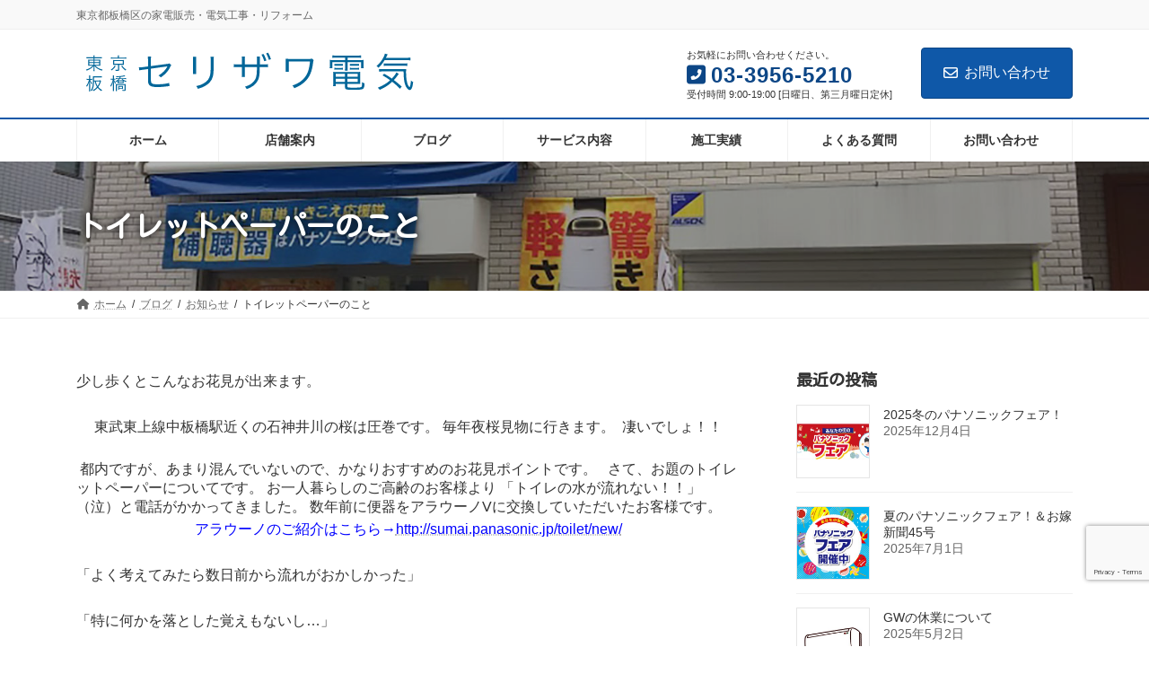

--- FILE ---
content_type: text/html; charset=UTF-8
request_url: https://serizawa-denki.com/archives/1161
body_size: 138659
content:
<!DOCTYPE html>
<html lang="ja">
<head>
<meta charset="utf-8">
<meta http-equiv="X-UA-Compatible" content="IE=edge">
<meta name="viewport" content="width=device-width, initial-scale=1">

<title>トイレットペーパーのこと | 東京・板橋 セリザワ電気</title>
<meta name='robots' content='max-image-preview:large' />
<link rel="alternate" type="application/rss+xml" title="東京・板橋 セリザワ電気 &raquo; フィード" href="https://serizawa-denki.com/feed" />
<link rel="alternate" title="oEmbed (JSON)" type="application/json+oembed" href="https://serizawa-denki.com/wp-json/oembed/1.0/embed?url=https%3A%2F%2Fserizawa-denki.com%2Farchives%2F1161" />
<link rel="alternate" title="oEmbed (XML)" type="text/xml+oembed" href="https://serizawa-denki.com/wp-json/oembed/1.0/embed?url=https%3A%2F%2Fserizawa-denki.com%2Farchives%2F1161&#038;format=xml" />
<meta name="description" content="少し歩くとこんなお花見が出来ます。東武東上線中板橋駅近くの石神井川の桜は圧巻です。毎年夜桜見物に行きます。 凄いでしょ！！都内ですが、あまり混んでいないので、かなりおすすめのお花見ポイントです。&nbsp;さて、お題のトイレットペーパーについてです。お一人暮らしのご高齢のお客様より「トイレの水が流れない！！」（泣）と電話がかかってきました。数年前に便器をアラウーノVに交換していただいたお客様です。アラウーノのご紹介はこちら→http://sumai.p" /><style id='wp-img-auto-sizes-contain-inline-css' type='text/css'>
img:is([sizes=auto i],[sizes^="auto," i]){contain-intrinsic-size:3000px 1500px}
/*# sourceURL=wp-img-auto-sizes-contain-inline-css */
</style>
<link rel='preload' id='sbi_styles-css-preload' href='https://serizawa-denki.com/wp-content/plugins/instagram-feed/css/sbi-styles.min.css?ver=6.9.0' as='style' onload="this.onload=null;this.rel='stylesheet'"/>
<link rel='stylesheet' id='sbi_styles-css' href='https://serizawa-denki.com/wp-content/plugins/instagram-feed/css/sbi-styles.min.css?ver=6.9.0' media='print' onload="this.media='all'; this.onload=null;">
<link rel='preload' id='vkExUnit_common_style-css-preload' href='https://serizawa-denki.com/wp-content/plugins/vk-all-in-one-expansion-unit/assets/css/vkExUnit_style.css?ver=9.108.1.0' as='style' onload="this.onload=null;this.rel='stylesheet'"/>
<link rel='stylesheet' id='vkExUnit_common_style-css' href='https://serizawa-denki.com/wp-content/plugins/vk-all-in-one-expansion-unit/assets/css/vkExUnit_style.css?ver=9.108.1.0' media='print' onload="this.media='all'; this.onload=null;">
<style id='vkExUnit_common_style-inline-css' type='text/css'>
:root {--ver_page_top_button_url:url(https://serizawa-denki.com/wp-content/plugins/vk-all-in-one-expansion-unit/assets/images/to-top-btn-icon.svg);}@font-face {font-weight: normal;font-style: normal;font-family: "vk_sns";src: url("https://serizawa-denki.com/wp-content/plugins/vk-all-in-one-expansion-unit/inc/sns/icons/fonts/vk_sns.eot?-bq20cj");src: url("https://serizawa-denki.com/wp-content/plugins/vk-all-in-one-expansion-unit/inc/sns/icons/fonts/vk_sns.eot?#iefix-bq20cj") format("embedded-opentype"),url("https://serizawa-denki.com/wp-content/plugins/vk-all-in-one-expansion-unit/inc/sns/icons/fonts/vk_sns.woff?-bq20cj") format("woff"),url("https://serizawa-denki.com/wp-content/plugins/vk-all-in-one-expansion-unit/inc/sns/icons/fonts/vk_sns.ttf?-bq20cj") format("truetype"),url("https://serizawa-denki.com/wp-content/plugins/vk-all-in-one-expansion-unit/inc/sns/icons/fonts/vk_sns.svg?-bq20cj#vk_sns") format("svg");}
.veu_promotion-alert__content--text {border: 1px solid rgba(0,0,0,0.125);padding: 0.5em 1em;border-radius: var(--vk-size-radius);margin-bottom: var(--vk-margin-block-bottom);font-size: 0.875rem;}/* Alert Content部分に段落タグを入れた場合に最後の段落の余白を0にする */.veu_promotion-alert__content--text p:last-of-type{margin-bottom:0;margin-top: 0;}
/*# sourceURL=vkExUnit_common_style-inline-css */
</style>
<link rel='stylesheet' id='vk-header-top-css' href='https://serizawa-denki.com/wp-content/plugins/lightning-g3-pro-unit/inc/header-top/package/css/header-top.css?ver=0.1.1' type='text/css' media='all' />
<style id='wp-emoji-styles-inline-css' type='text/css'>

	img.wp-smiley, img.emoji {
		display: inline !important;
		border: none !important;
		box-shadow: none !important;
		height: 1em !important;
		width: 1em !important;
		margin: 0 0.07em !important;
		vertical-align: -0.1em !important;
		background: none !important;
		padding: 0 !important;
	}
/*# sourceURL=wp-emoji-styles-inline-css */
</style>
<style id='wp-block-library-inline-css' type='text/css'>
:root{--wp-block-synced-color:#7a00df;--wp-block-synced-color--rgb:122,0,223;--wp-bound-block-color:var(--wp-block-synced-color);--wp-editor-canvas-background:#ddd;--wp-admin-theme-color:#007cba;--wp-admin-theme-color--rgb:0,124,186;--wp-admin-theme-color-darker-10:#006ba1;--wp-admin-theme-color-darker-10--rgb:0,107,160.5;--wp-admin-theme-color-darker-20:#005a87;--wp-admin-theme-color-darker-20--rgb:0,90,135;--wp-admin-border-width-focus:2px}@media (min-resolution:192dpi){:root{--wp-admin-border-width-focus:1.5px}}.wp-element-button{cursor:pointer}:root .has-very-light-gray-background-color{background-color:#eee}:root .has-very-dark-gray-background-color{background-color:#313131}:root .has-very-light-gray-color{color:#eee}:root .has-very-dark-gray-color{color:#313131}:root .has-vivid-green-cyan-to-vivid-cyan-blue-gradient-background{background:linear-gradient(135deg,#00d084,#0693e3)}:root .has-purple-crush-gradient-background{background:linear-gradient(135deg,#34e2e4,#4721fb 50%,#ab1dfe)}:root .has-hazy-dawn-gradient-background{background:linear-gradient(135deg,#faaca8,#dad0ec)}:root .has-subdued-olive-gradient-background{background:linear-gradient(135deg,#fafae1,#67a671)}:root .has-atomic-cream-gradient-background{background:linear-gradient(135deg,#fdd79a,#004a59)}:root .has-nightshade-gradient-background{background:linear-gradient(135deg,#330968,#31cdcf)}:root .has-midnight-gradient-background{background:linear-gradient(135deg,#020381,#2874fc)}:root{--wp--preset--font-size--normal:16px;--wp--preset--font-size--huge:42px}.has-regular-font-size{font-size:1em}.has-larger-font-size{font-size:2.625em}.has-normal-font-size{font-size:var(--wp--preset--font-size--normal)}.has-huge-font-size{font-size:var(--wp--preset--font-size--huge)}.has-text-align-center{text-align:center}.has-text-align-left{text-align:left}.has-text-align-right{text-align:right}.has-fit-text{white-space:nowrap!important}#end-resizable-editor-section{display:none}.aligncenter{clear:both}.items-justified-left{justify-content:flex-start}.items-justified-center{justify-content:center}.items-justified-right{justify-content:flex-end}.items-justified-space-between{justify-content:space-between}.screen-reader-text{border:0;clip-path:inset(50%);height:1px;margin:-1px;overflow:hidden;padding:0;position:absolute;width:1px;word-wrap:normal!important}.screen-reader-text:focus{background-color:#ddd;clip-path:none;color:#444;display:block;font-size:1em;height:auto;left:5px;line-height:normal;padding:15px 23px 14px;text-decoration:none;top:5px;width:auto;z-index:100000}html :where(.has-border-color){border-style:solid}html :where([style*=border-top-color]){border-top-style:solid}html :where([style*=border-right-color]){border-right-style:solid}html :where([style*=border-bottom-color]){border-bottom-style:solid}html :where([style*=border-left-color]){border-left-style:solid}html :where([style*=border-width]){border-style:solid}html :where([style*=border-top-width]){border-top-style:solid}html :where([style*=border-right-width]){border-right-style:solid}html :where([style*=border-bottom-width]){border-bottom-style:solid}html :where([style*=border-left-width]){border-left-style:solid}html :where(img[class*=wp-image-]){height:auto;max-width:100%}:where(figure){margin:0 0 1em}html :where(.is-position-sticky){--wp-admin--admin-bar--position-offset:var(--wp-admin--admin-bar--height,0px)}@media screen and (max-width:600px){html :where(.is-position-sticky){--wp-admin--admin-bar--position-offset:0px}}
.vk-cols--reverse{flex-direction:row-reverse}.vk-cols--hasbtn{margin-bottom:0}.vk-cols--hasbtn>.row>.vk_gridColumn_item,.vk-cols--hasbtn>.wp-block-column{position:relative;padding-bottom:3em}.vk-cols--hasbtn>.row>.vk_gridColumn_item>.wp-block-buttons,.vk-cols--hasbtn>.row>.vk_gridColumn_item>.vk_button,.vk-cols--hasbtn>.wp-block-column>.wp-block-buttons,.vk-cols--hasbtn>.wp-block-column>.vk_button{position:absolute;bottom:0;width:100%}.vk-cols--fit.wp-block-columns{gap:0}.vk-cols--fit.wp-block-columns,.vk-cols--fit.wp-block-columns:not(.is-not-stacked-on-mobile){margin-top:0;margin-bottom:0;justify-content:space-between}.vk-cols--fit.wp-block-columns>.wp-block-column *:last-child,.vk-cols--fit.wp-block-columns:not(.is-not-stacked-on-mobile)>.wp-block-column *:last-child{margin-bottom:0}.vk-cols--fit.wp-block-columns>.wp-block-column>.wp-block-cover,.vk-cols--fit.wp-block-columns:not(.is-not-stacked-on-mobile)>.wp-block-column>.wp-block-cover{margin-top:0}.vk-cols--fit.wp-block-columns.has-background,.vk-cols--fit.wp-block-columns:not(.is-not-stacked-on-mobile).has-background{padding:0}@media(max-width: 599px){.vk-cols--fit.wp-block-columns:not(.has-background)>.wp-block-column:not(.has-background),.vk-cols--fit.wp-block-columns:not(.is-not-stacked-on-mobile):not(.has-background)>.wp-block-column:not(.has-background){padding-left:0 !important;padding-right:0 !important}}@media(min-width: 782px){.vk-cols--fit.wp-block-columns .block-editor-block-list__block.wp-block-column:not(:first-child),.vk-cols--fit.wp-block-columns>.wp-block-column:not(:first-child),.vk-cols--fit.wp-block-columns:not(.is-not-stacked-on-mobile) .block-editor-block-list__block.wp-block-column:not(:first-child),.vk-cols--fit.wp-block-columns:not(.is-not-stacked-on-mobile)>.wp-block-column:not(:first-child){margin-left:0}}@media(min-width: 600px)and (max-width: 781px){.vk-cols--fit.wp-block-columns .wp-block-column:nth-child(2n),.vk-cols--fit.wp-block-columns:not(.is-not-stacked-on-mobile) .wp-block-column:nth-child(2n){margin-left:0}.vk-cols--fit.wp-block-columns .wp-block-column:not(:only-child),.vk-cols--fit.wp-block-columns:not(.is-not-stacked-on-mobile) .wp-block-column:not(:only-child){flex-basis:50% !important}}.vk-cols--fit--gap1.wp-block-columns{gap:1px}@media(min-width: 600px)and (max-width: 781px){.vk-cols--fit--gap1.wp-block-columns .wp-block-column:not(:only-child){flex-basis:calc(50% - 1px) !important}}.vk-cols--fit.vk-cols--grid>.block-editor-block-list__block,.vk-cols--fit.vk-cols--grid>.wp-block-column,.vk-cols--fit.vk-cols--grid:not(.is-not-stacked-on-mobile)>.block-editor-block-list__block,.vk-cols--fit.vk-cols--grid:not(.is-not-stacked-on-mobile)>.wp-block-column{flex-basis:50%;box-sizing:border-box}@media(max-width: 599px){.vk-cols--fit.vk-cols--grid.vk-cols--grid--alignfull>.wp-block-column:nth-child(2)>.wp-block-cover,.vk-cols--fit.vk-cols--grid.vk-cols--grid--alignfull>.wp-block-column:nth-child(2)>.vk_outer,.vk-cols--fit.vk-cols--grid:not(.is-not-stacked-on-mobile).vk-cols--grid--alignfull>.wp-block-column:nth-child(2)>.wp-block-cover,.vk-cols--fit.vk-cols--grid:not(.is-not-stacked-on-mobile).vk-cols--grid--alignfull>.wp-block-column:nth-child(2)>.vk_outer{width:100vw;margin-right:calc((100% - 100vw)/2);margin-left:calc((100% - 100vw)/2)}}@media(min-width: 600px){.vk-cols--fit.vk-cols--grid.vk-cols--grid--alignfull>.wp-block-column:nth-child(2)>.wp-block-cover,.vk-cols--fit.vk-cols--grid.vk-cols--grid--alignfull>.wp-block-column:nth-child(2)>.vk_outer,.vk-cols--fit.vk-cols--grid:not(.is-not-stacked-on-mobile).vk-cols--grid--alignfull>.wp-block-column:nth-child(2)>.wp-block-cover,.vk-cols--fit.vk-cols--grid:not(.is-not-stacked-on-mobile).vk-cols--grid--alignfull>.wp-block-column:nth-child(2)>.vk_outer{margin-right:calc(100% - 50vw);width:50vw}}@media(min-width: 600px){.vk-cols--fit.vk-cols--grid.vk-cols--grid--alignfull.vk-cols--reverse>.wp-block-column,.vk-cols--fit.vk-cols--grid:not(.is-not-stacked-on-mobile).vk-cols--grid--alignfull.vk-cols--reverse>.wp-block-column{margin-left:0;margin-right:0}.vk-cols--fit.vk-cols--grid.vk-cols--grid--alignfull.vk-cols--reverse>.wp-block-column:nth-child(2)>.wp-block-cover,.vk-cols--fit.vk-cols--grid.vk-cols--grid--alignfull.vk-cols--reverse>.wp-block-column:nth-child(2)>.vk_outer,.vk-cols--fit.vk-cols--grid:not(.is-not-stacked-on-mobile).vk-cols--grid--alignfull.vk-cols--reverse>.wp-block-column:nth-child(2)>.wp-block-cover,.vk-cols--fit.vk-cols--grid:not(.is-not-stacked-on-mobile).vk-cols--grid--alignfull.vk-cols--reverse>.wp-block-column:nth-child(2)>.vk_outer{margin-left:calc(100% - 50vw)}}.vk-cols--menu h2,.vk-cols--menu h3,.vk-cols--menu h4,.vk-cols--menu h5{margin-bottom:.2em;text-shadow:#000 0 0 10px}.vk-cols--menu h2:first-child,.vk-cols--menu h3:first-child,.vk-cols--menu h4:first-child,.vk-cols--menu h5:first-child{margin-top:0}.vk-cols--menu p{margin-bottom:1rem;text-shadow:#000 0 0 10px}.vk-cols--menu .wp-block-cover__inner-container:last-child{margin-bottom:0}.vk-cols--fitbnrs .wp-block-column .wp-block-cover:hover img{filter:unset}.vk-cols--fitbnrs .wp-block-column .wp-block-cover:hover{background-color:unset}.vk-cols--fitbnrs .wp-block-column .wp-block-cover:hover .wp-block-cover__image-background{filter:unset !important}.vk-cols--fitbnrs .wp-block-cover .wp-block-cover__inner-container{position:absolute;height:100%;width:100%}.vk-cols--fitbnrs .vk_button{height:100%;margin:0}.vk-cols--fitbnrs .vk_button .vk_button_btn,.vk-cols--fitbnrs .vk_button .btn{height:100%;width:100%;border:none;box-shadow:none;background-color:unset !important;transition:unset}.vk-cols--fitbnrs .vk_button .vk_button_btn:hover,.vk-cols--fitbnrs .vk_button .btn:hover{transition:unset}.vk-cols--fitbnrs .vk_button .vk_button_btn:after,.vk-cols--fitbnrs .vk_button .btn:after{border:none}.vk-cols--fitbnrs .vk_button .vk_button_link_txt{width:100%;position:absolute;top:50%;left:50%;transform:translateY(-50%) translateX(-50%);font-size:2rem;text-shadow:#000 0 0 10px}.vk-cols--fitbnrs .vk_button .vk_button_link_subCaption{width:100%;position:absolute;top:calc(50% + 2.2em);left:50%;transform:translateY(-50%) translateX(-50%);text-shadow:#000 0 0 10px}@media(min-width: 992px){.vk-cols--media.wp-block-columns{gap:3rem}}.vk-fit-map figure{margin-bottom:0}.vk-fit-map iframe{position:relative;margin-bottom:0;display:block;max-height:400px;width:100vw}.vk-fit-map:is(.alignfull,.alignwide) div{max-width:100%}.vk-table--th--width25 :where(tr>*:first-child){width:25%}.vk-table--th--width30 :where(tr>*:first-child){width:30%}.vk-table--th--width35 :where(tr>*:first-child){width:35%}.vk-table--th--width40 :where(tr>*:first-child){width:40%}.vk-table--th--bg-bright :where(tr>*:first-child){background-color:var(--wp--preset--color--bg-secondary, rgba(0, 0, 0, 0.05))}@media(max-width: 599px){.vk-table--mobile-block :is(th,td){width:100%;display:block}.vk-table--mobile-block.wp-block-table table :is(th,td){border-top:none}}.vk-table--width--th25 :where(tr>*:first-child){width:25%}.vk-table--width--th30 :where(tr>*:first-child){width:30%}.vk-table--width--th35 :where(tr>*:first-child){width:35%}.vk-table--width--th40 :where(tr>*:first-child){width:40%}.no-margin{margin:0}@media(max-width: 599px){.wp-block-image.vk-aligncenter--mobile>.alignright{float:none;margin-left:auto;margin-right:auto}.vk-no-padding-horizontal--mobile{padding-left:0 !important;padding-right:0 !important}}
/* VK Color Palettes */:root{ --wp--preset--color--vk-color-primary:#0f58a8}/* --vk-color-primary is deprecated. */:root{ --vk-color-primary: var(--wp--preset--color--vk-color-primary);}:root{ --wp--preset--color--vk-color-primary-dark:#0c4686}/* --vk-color-primary-dark is deprecated. */:root{ --vk-color-primary-dark: var(--wp--preset--color--vk-color-primary-dark);}:root{ --wp--preset--color--vk-color-primary-vivid:#1161b9}/* --vk-color-primary-vivid is deprecated. */:root{ --vk-color-primary-vivid: var(--wp--preset--color--vk-color-primary-vivid);}

/*# sourceURL=wp-block-library-inline-css */
</style><style id='wp-block-image-inline-css' type='text/css'>
.wp-block-image>a,.wp-block-image>figure>a{display:inline-block}.wp-block-image img{box-sizing:border-box;height:auto;max-width:100%;vertical-align:bottom}@media not (prefers-reduced-motion){.wp-block-image img.hide{visibility:hidden}.wp-block-image img.show{animation:show-content-image .4s}}.wp-block-image[style*=border-radius] img,.wp-block-image[style*=border-radius]>a{border-radius:inherit}.wp-block-image.has-custom-border img{box-sizing:border-box}.wp-block-image.aligncenter{text-align:center}.wp-block-image.alignfull>a,.wp-block-image.alignwide>a{width:100%}.wp-block-image.alignfull img,.wp-block-image.alignwide img{height:auto;width:100%}.wp-block-image .aligncenter,.wp-block-image .alignleft,.wp-block-image .alignright,.wp-block-image.aligncenter,.wp-block-image.alignleft,.wp-block-image.alignright{display:table}.wp-block-image .aligncenter>figcaption,.wp-block-image .alignleft>figcaption,.wp-block-image .alignright>figcaption,.wp-block-image.aligncenter>figcaption,.wp-block-image.alignleft>figcaption,.wp-block-image.alignright>figcaption{caption-side:bottom;display:table-caption}.wp-block-image .alignleft{float:left;margin:.5em 1em .5em 0}.wp-block-image .alignright{float:right;margin:.5em 0 .5em 1em}.wp-block-image .aligncenter{margin-left:auto;margin-right:auto}.wp-block-image :where(figcaption){margin-bottom:1em;margin-top:.5em}.wp-block-image.is-style-circle-mask img{border-radius:9999px}@supports ((-webkit-mask-image:none) or (mask-image:none)) or (-webkit-mask-image:none){.wp-block-image.is-style-circle-mask img{border-radius:0;-webkit-mask-image:url('data:image/svg+xml;utf8,<svg viewBox="0 0 100 100" xmlns="http://www.w3.org/2000/svg"><circle cx="50" cy="50" r="50"/></svg>');mask-image:url('data:image/svg+xml;utf8,<svg viewBox="0 0 100 100" xmlns="http://www.w3.org/2000/svg"><circle cx="50" cy="50" r="50"/></svg>');mask-mode:alpha;-webkit-mask-position:center;mask-position:center;-webkit-mask-repeat:no-repeat;mask-repeat:no-repeat;-webkit-mask-size:contain;mask-size:contain}}:root :where(.wp-block-image.is-style-rounded img,.wp-block-image .is-style-rounded img){border-radius:9999px}.wp-block-image figure{margin:0}.wp-lightbox-container{display:flex;flex-direction:column;position:relative}.wp-lightbox-container img{cursor:zoom-in}.wp-lightbox-container img:hover+button{opacity:1}.wp-lightbox-container button{align-items:center;backdrop-filter:blur(16px) saturate(180%);background-color:#5a5a5a40;border:none;border-radius:4px;cursor:zoom-in;display:flex;height:20px;justify-content:center;opacity:0;padding:0;position:absolute;right:16px;text-align:center;top:16px;width:20px;z-index:100}@media not (prefers-reduced-motion){.wp-lightbox-container button{transition:opacity .2s ease}}.wp-lightbox-container button:focus-visible{outline:3px auto #5a5a5a40;outline:3px auto -webkit-focus-ring-color;outline-offset:3px}.wp-lightbox-container button:hover{cursor:pointer;opacity:1}.wp-lightbox-container button:focus{opacity:1}.wp-lightbox-container button:focus,.wp-lightbox-container button:hover,.wp-lightbox-container button:not(:hover):not(:active):not(.has-background){background-color:#5a5a5a40;border:none}.wp-lightbox-overlay{box-sizing:border-box;cursor:zoom-out;height:100vh;left:0;overflow:hidden;position:fixed;top:0;visibility:hidden;width:100%;z-index:100000}.wp-lightbox-overlay .close-button{align-items:center;cursor:pointer;display:flex;justify-content:center;min-height:40px;min-width:40px;padding:0;position:absolute;right:calc(env(safe-area-inset-right) + 16px);top:calc(env(safe-area-inset-top) + 16px);z-index:5000000}.wp-lightbox-overlay .close-button:focus,.wp-lightbox-overlay .close-button:hover,.wp-lightbox-overlay .close-button:not(:hover):not(:active):not(.has-background){background:none;border:none}.wp-lightbox-overlay .lightbox-image-container{height:var(--wp--lightbox-container-height);left:50%;overflow:hidden;position:absolute;top:50%;transform:translate(-50%,-50%);transform-origin:top left;width:var(--wp--lightbox-container-width);z-index:9999999999}.wp-lightbox-overlay .wp-block-image{align-items:center;box-sizing:border-box;display:flex;height:100%;justify-content:center;margin:0;position:relative;transform-origin:0 0;width:100%;z-index:3000000}.wp-lightbox-overlay .wp-block-image img{height:var(--wp--lightbox-image-height);min-height:var(--wp--lightbox-image-height);min-width:var(--wp--lightbox-image-width);width:var(--wp--lightbox-image-width)}.wp-lightbox-overlay .wp-block-image figcaption{display:none}.wp-lightbox-overlay button{background:none;border:none}.wp-lightbox-overlay .scrim{background-color:#fff;height:100%;opacity:.9;position:absolute;width:100%;z-index:2000000}.wp-lightbox-overlay.active{visibility:visible}@media not (prefers-reduced-motion){.wp-lightbox-overlay.active{animation:turn-on-visibility .25s both}.wp-lightbox-overlay.active img{animation:turn-on-visibility .35s both}.wp-lightbox-overlay.show-closing-animation:not(.active){animation:turn-off-visibility .35s both}.wp-lightbox-overlay.show-closing-animation:not(.active) img{animation:turn-off-visibility .25s both}.wp-lightbox-overlay.zoom.active{animation:none;opacity:1;visibility:visible}.wp-lightbox-overlay.zoom.active .lightbox-image-container{animation:lightbox-zoom-in .4s}.wp-lightbox-overlay.zoom.active .lightbox-image-container img{animation:none}.wp-lightbox-overlay.zoom.active .scrim{animation:turn-on-visibility .4s forwards}.wp-lightbox-overlay.zoom.show-closing-animation:not(.active){animation:none}.wp-lightbox-overlay.zoom.show-closing-animation:not(.active) .lightbox-image-container{animation:lightbox-zoom-out .4s}.wp-lightbox-overlay.zoom.show-closing-animation:not(.active) .lightbox-image-container img{animation:none}.wp-lightbox-overlay.zoom.show-closing-animation:not(.active) .scrim{animation:turn-off-visibility .4s forwards}}@keyframes show-content-image{0%{visibility:hidden}99%{visibility:hidden}to{visibility:visible}}@keyframes turn-on-visibility{0%{opacity:0}to{opacity:1}}@keyframes turn-off-visibility{0%{opacity:1;visibility:visible}99%{opacity:0;visibility:visible}to{opacity:0;visibility:hidden}}@keyframes lightbox-zoom-in{0%{transform:translate(calc((-100vw + var(--wp--lightbox-scrollbar-width))/2 + var(--wp--lightbox-initial-left-position)),calc(-50vh + var(--wp--lightbox-initial-top-position))) scale(var(--wp--lightbox-scale))}to{transform:translate(-50%,-50%) scale(1)}}@keyframes lightbox-zoom-out{0%{transform:translate(-50%,-50%) scale(1);visibility:visible}99%{visibility:visible}to{transform:translate(calc((-100vw + var(--wp--lightbox-scrollbar-width))/2 + var(--wp--lightbox-initial-left-position)),calc(-50vh + var(--wp--lightbox-initial-top-position))) scale(var(--wp--lightbox-scale));visibility:hidden}}
/*# sourceURL=https://serizawa-denki.com/wp-includes/blocks/image/style.min.css */
</style>
<style id='wp-block-paragraph-inline-css' type='text/css'>
.is-small-text{font-size:.875em}.is-regular-text{font-size:1em}.is-large-text{font-size:2.25em}.is-larger-text{font-size:3em}.has-drop-cap:not(:focus):first-letter{float:left;font-size:8.4em;font-style:normal;font-weight:100;line-height:.68;margin:.05em .1em 0 0;text-transform:uppercase}body.rtl .has-drop-cap:not(:focus):first-letter{float:none;margin-left:.1em}p.has-drop-cap.has-background{overflow:hidden}:root :where(p.has-background){padding:1.25em 2.375em}:where(p.has-text-color:not(.has-link-color)) a{color:inherit}p.has-text-align-left[style*="writing-mode:vertical-lr"],p.has-text-align-right[style*="writing-mode:vertical-rl"]{rotate:180deg}
/*# sourceURL=https://serizawa-denki.com/wp-includes/blocks/paragraph/style.min.css */
</style>
<style id='global-styles-inline-css' type='text/css'>
:root{--wp--preset--aspect-ratio--square: 1;--wp--preset--aspect-ratio--4-3: 4/3;--wp--preset--aspect-ratio--3-4: 3/4;--wp--preset--aspect-ratio--3-2: 3/2;--wp--preset--aspect-ratio--2-3: 2/3;--wp--preset--aspect-ratio--16-9: 16/9;--wp--preset--aspect-ratio--9-16: 9/16;--wp--preset--color--black: #000000;--wp--preset--color--cyan-bluish-gray: #abb8c3;--wp--preset--color--white: #ffffff;--wp--preset--color--pale-pink: #f78da7;--wp--preset--color--vivid-red: #cf2e2e;--wp--preset--color--luminous-vivid-orange: #ff6900;--wp--preset--color--luminous-vivid-amber: #fcb900;--wp--preset--color--light-green-cyan: #7bdcb5;--wp--preset--color--vivid-green-cyan: #00d084;--wp--preset--color--pale-cyan-blue: #8ed1fc;--wp--preset--color--vivid-cyan-blue: #0693e3;--wp--preset--color--vivid-purple: #9b51e0;--wp--preset--color--vk-color-primary: #0f58a8;--wp--preset--color--vk-color-primary-dark: #0c4686;--wp--preset--color--vk-color-primary-vivid: #1161b9;--wp--preset--gradient--vivid-cyan-blue-to-vivid-purple: linear-gradient(135deg,rgba(6,147,227,1) 0%,rgb(155,81,224) 100%);--wp--preset--gradient--light-green-cyan-to-vivid-green-cyan: linear-gradient(135deg,rgb(122,220,180) 0%,rgb(0,208,130) 100%);--wp--preset--gradient--luminous-vivid-amber-to-luminous-vivid-orange: linear-gradient(135deg,rgba(252,185,0,1) 0%,rgba(255,105,0,1) 100%);--wp--preset--gradient--luminous-vivid-orange-to-vivid-red: linear-gradient(135deg,rgba(255,105,0,1) 0%,rgb(207,46,46) 100%);--wp--preset--gradient--very-light-gray-to-cyan-bluish-gray: linear-gradient(135deg,rgb(238,238,238) 0%,rgb(169,184,195) 100%);--wp--preset--gradient--cool-to-warm-spectrum: linear-gradient(135deg,rgb(74,234,220) 0%,rgb(151,120,209) 20%,rgb(207,42,186) 40%,rgb(238,44,130) 60%,rgb(251,105,98) 80%,rgb(254,248,76) 100%);--wp--preset--gradient--blush-light-purple: linear-gradient(135deg,rgb(255,206,236) 0%,rgb(152,150,240) 100%);--wp--preset--gradient--blush-bordeaux: linear-gradient(135deg,rgb(254,205,165) 0%,rgb(254,45,45) 50%,rgb(107,0,62) 100%);--wp--preset--gradient--luminous-dusk: linear-gradient(135deg,rgb(255,203,112) 0%,rgb(199,81,192) 50%,rgb(65,88,208) 100%);--wp--preset--gradient--pale-ocean: linear-gradient(135deg,rgb(255,245,203) 0%,rgb(182,227,212) 50%,rgb(51,167,181) 100%);--wp--preset--gradient--electric-grass: linear-gradient(135deg,rgb(202,248,128) 0%,rgb(113,206,126) 100%);--wp--preset--gradient--midnight: linear-gradient(135deg,rgb(2,3,129) 0%,rgb(40,116,252) 100%);--wp--preset--gradient--vivid-green-cyan-to-vivid-cyan-blue: linear-gradient(135deg,rgba(0,208,132,1) 0%,rgba(6,147,227,1) 100%);--wp--preset--font-size--small: 14px;--wp--preset--font-size--medium: 20px;--wp--preset--font-size--large: 24px;--wp--preset--font-size--x-large: 42px;--wp--preset--font-size--regular: 16px;--wp--preset--font-size--huge: 36px;--wp--preset--spacing--20: 0.44rem;--wp--preset--spacing--30: 0.67rem;--wp--preset--spacing--40: 1rem;--wp--preset--spacing--50: 1.5rem;--wp--preset--spacing--60: 2.25rem;--wp--preset--spacing--70: 3.38rem;--wp--preset--spacing--80: 5.06rem;--wp--preset--shadow--natural: 6px 6px 9px rgba(0, 0, 0, 0.2);--wp--preset--shadow--deep: 12px 12px 50px rgba(0, 0, 0, 0.4);--wp--preset--shadow--sharp: 6px 6px 0px rgba(0, 0, 0, 0.2);--wp--preset--shadow--outlined: 6px 6px 0px -3px rgb(255, 255, 255), 6px 6px rgb(0, 0, 0);--wp--preset--shadow--crisp: 6px 6px 0px rgb(0, 0, 0);}:where(.is-layout-flex){gap: 0.5em;}:where(.is-layout-grid){gap: 0.5em;}body .is-layout-flex{display: flex;}.is-layout-flex{flex-wrap: wrap;align-items: center;}.is-layout-flex > :is(*, div){margin: 0;}body .is-layout-grid{display: grid;}.is-layout-grid > :is(*, div){margin: 0;}:where(.wp-block-columns.is-layout-flex){gap: 2em;}:where(.wp-block-columns.is-layout-grid){gap: 2em;}:where(.wp-block-post-template.is-layout-flex){gap: 1.25em;}:where(.wp-block-post-template.is-layout-grid){gap: 1.25em;}.has-black-color{color: var(--wp--preset--color--black) !important;}.has-cyan-bluish-gray-color{color: var(--wp--preset--color--cyan-bluish-gray) !important;}.has-white-color{color: var(--wp--preset--color--white) !important;}.has-pale-pink-color{color: var(--wp--preset--color--pale-pink) !important;}.has-vivid-red-color{color: var(--wp--preset--color--vivid-red) !important;}.has-luminous-vivid-orange-color{color: var(--wp--preset--color--luminous-vivid-orange) !important;}.has-luminous-vivid-amber-color{color: var(--wp--preset--color--luminous-vivid-amber) !important;}.has-light-green-cyan-color{color: var(--wp--preset--color--light-green-cyan) !important;}.has-vivid-green-cyan-color{color: var(--wp--preset--color--vivid-green-cyan) !important;}.has-pale-cyan-blue-color{color: var(--wp--preset--color--pale-cyan-blue) !important;}.has-vivid-cyan-blue-color{color: var(--wp--preset--color--vivid-cyan-blue) !important;}.has-vivid-purple-color{color: var(--wp--preset--color--vivid-purple) !important;}.has-vk-color-primary-color{color: var(--wp--preset--color--vk-color-primary) !important;}.has-vk-color-primary-dark-color{color: var(--wp--preset--color--vk-color-primary-dark) !important;}.has-vk-color-primary-vivid-color{color: var(--wp--preset--color--vk-color-primary-vivid) !important;}.has-black-background-color{background-color: var(--wp--preset--color--black) !important;}.has-cyan-bluish-gray-background-color{background-color: var(--wp--preset--color--cyan-bluish-gray) !important;}.has-white-background-color{background-color: var(--wp--preset--color--white) !important;}.has-pale-pink-background-color{background-color: var(--wp--preset--color--pale-pink) !important;}.has-vivid-red-background-color{background-color: var(--wp--preset--color--vivid-red) !important;}.has-luminous-vivid-orange-background-color{background-color: var(--wp--preset--color--luminous-vivid-orange) !important;}.has-luminous-vivid-amber-background-color{background-color: var(--wp--preset--color--luminous-vivid-amber) !important;}.has-light-green-cyan-background-color{background-color: var(--wp--preset--color--light-green-cyan) !important;}.has-vivid-green-cyan-background-color{background-color: var(--wp--preset--color--vivid-green-cyan) !important;}.has-pale-cyan-blue-background-color{background-color: var(--wp--preset--color--pale-cyan-blue) !important;}.has-vivid-cyan-blue-background-color{background-color: var(--wp--preset--color--vivid-cyan-blue) !important;}.has-vivid-purple-background-color{background-color: var(--wp--preset--color--vivid-purple) !important;}.has-vk-color-primary-background-color{background-color: var(--wp--preset--color--vk-color-primary) !important;}.has-vk-color-primary-dark-background-color{background-color: var(--wp--preset--color--vk-color-primary-dark) !important;}.has-vk-color-primary-vivid-background-color{background-color: var(--wp--preset--color--vk-color-primary-vivid) !important;}.has-black-border-color{border-color: var(--wp--preset--color--black) !important;}.has-cyan-bluish-gray-border-color{border-color: var(--wp--preset--color--cyan-bluish-gray) !important;}.has-white-border-color{border-color: var(--wp--preset--color--white) !important;}.has-pale-pink-border-color{border-color: var(--wp--preset--color--pale-pink) !important;}.has-vivid-red-border-color{border-color: var(--wp--preset--color--vivid-red) !important;}.has-luminous-vivid-orange-border-color{border-color: var(--wp--preset--color--luminous-vivid-orange) !important;}.has-luminous-vivid-amber-border-color{border-color: var(--wp--preset--color--luminous-vivid-amber) !important;}.has-light-green-cyan-border-color{border-color: var(--wp--preset--color--light-green-cyan) !important;}.has-vivid-green-cyan-border-color{border-color: var(--wp--preset--color--vivid-green-cyan) !important;}.has-pale-cyan-blue-border-color{border-color: var(--wp--preset--color--pale-cyan-blue) !important;}.has-vivid-cyan-blue-border-color{border-color: var(--wp--preset--color--vivid-cyan-blue) !important;}.has-vivid-purple-border-color{border-color: var(--wp--preset--color--vivid-purple) !important;}.has-vk-color-primary-border-color{border-color: var(--wp--preset--color--vk-color-primary) !important;}.has-vk-color-primary-dark-border-color{border-color: var(--wp--preset--color--vk-color-primary-dark) !important;}.has-vk-color-primary-vivid-border-color{border-color: var(--wp--preset--color--vk-color-primary-vivid) !important;}.has-vivid-cyan-blue-to-vivid-purple-gradient-background{background: var(--wp--preset--gradient--vivid-cyan-blue-to-vivid-purple) !important;}.has-light-green-cyan-to-vivid-green-cyan-gradient-background{background: var(--wp--preset--gradient--light-green-cyan-to-vivid-green-cyan) !important;}.has-luminous-vivid-amber-to-luminous-vivid-orange-gradient-background{background: var(--wp--preset--gradient--luminous-vivid-amber-to-luminous-vivid-orange) !important;}.has-luminous-vivid-orange-to-vivid-red-gradient-background{background: var(--wp--preset--gradient--luminous-vivid-orange-to-vivid-red) !important;}.has-very-light-gray-to-cyan-bluish-gray-gradient-background{background: var(--wp--preset--gradient--very-light-gray-to-cyan-bluish-gray) !important;}.has-cool-to-warm-spectrum-gradient-background{background: var(--wp--preset--gradient--cool-to-warm-spectrum) !important;}.has-blush-light-purple-gradient-background{background: var(--wp--preset--gradient--blush-light-purple) !important;}.has-blush-bordeaux-gradient-background{background: var(--wp--preset--gradient--blush-bordeaux) !important;}.has-luminous-dusk-gradient-background{background: var(--wp--preset--gradient--luminous-dusk) !important;}.has-pale-ocean-gradient-background{background: var(--wp--preset--gradient--pale-ocean) !important;}.has-electric-grass-gradient-background{background: var(--wp--preset--gradient--electric-grass) !important;}.has-midnight-gradient-background{background: var(--wp--preset--gradient--midnight) !important;}.has-small-font-size{font-size: var(--wp--preset--font-size--small) !important;}.has-medium-font-size{font-size: var(--wp--preset--font-size--medium) !important;}.has-large-font-size{font-size: var(--wp--preset--font-size--large) !important;}.has-x-large-font-size{font-size: var(--wp--preset--font-size--x-large) !important;}
/*# sourceURL=global-styles-inline-css */
</style>

<style id='classic-theme-styles-inline-css' type='text/css'>
/*! This file is auto-generated */
.wp-block-button__link{color:#fff;background-color:#32373c;border-radius:9999px;box-shadow:none;text-decoration:none;padding:calc(.667em + 2px) calc(1.333em + 2px);font-size:1.125em}.wp-block-file__button{background:#32373c;color:#fff;text-decoration:none}
/*# sourceURL=/wp-includes/css/classic-themes.min.css */
</style>
<link rel='preload' id='contact-form-7-css-preload' href='https://serizawa-denki.com/wp-content/plugins/contact-form-7/includes/css/styles.css?ver=6.0.6' as='style' onload="this.onload=null;this.rel='stylesheet'"/>
<link rel='stylesheet' id='contact-form-7-css' href='https://serizawa-denki.com/wp-content/plugins/contact-form-7/includes/css/styles.css?ver=6.0.6' media='print' onload="this.media='all'; this.onload=null;">
<link rel='stylesheet' id='vk-swiper-style-css' href='https://serizawa-denki.com/wp-content/plugins/vk-blocks-pro/vendor/vektor-inc/vk-swiper/src/assets/css/swiper-bundle.min.css?ver=11.0.2' type='text/css' media='all' />
<link rel='stylesheet' id='lightning-common-style-css' href='https://serizawa-denki.com/wp-content/themes/lightning/_g3/assets/css/style.css?ver=15.29.6' type='text/css' media='all' />
<style id='lightning-common-style-inline-css' type='text/css'>
/* Lightning */:root {--vk-color-primary:#0f58a8;--vk-color-primary-dark:#0c4686;--vk-color-primary-vivid:#1161b9;--g_nav_main_acc_icon_open_url:url(https://serizawa-denki.com/wp-content/themes/lightning/_g3/inc/vk-mobile-nav/package/images/vk-menu-acc-icon-open-black.svg);--g_nav_main_acc_icon_close_url: url(https://serizawa-denki.com/wp-content/themes/lightning/_g3/inc/vk-mobile-nav/package/images/vk-menu-close-black.svg);--g_nav_sub_acc_icon_open_url: url(https://serizawa-denki.com/wp-content/themes/lightning/_g3/inc/vk-mobile-nav/package/images/vk-menu-acc-icon-open-white.svg);--g_nav_sub_acc_icon_close_url: url(https://serizawa-denki.com/wp-content/themes/lightning/_g3/inc/vk-mobile-nav/package/images/vk-menu-close-white.svg);}
:root{--swiper-navigation-color: #fff;}
html{scroll-padding-top:var(--vk-size-admin-bar);}
:root {}.main-section {--vk-color-text-link: #0f58a8;}
/* vk-mobile-nav */:root {--vk-mobile-nav-menu-btn-bg-src: url("https://serizawa-denki.com/wp-content/themes/lightning/_g3/inc/vk-mobile-nav/package/images/vk-menu-btn-black.svg");--vk-mobile-nav-menu-btn-close-bg-src: url("https://serizawa-denki.com/wp-content/themes/lightning/_g3/inc/vk-mobile-nav/package/images/vk-menu-close-black.svg");--vk-menu-acc-icon-open-black-bg-src: url("https://serizawa-denki.com/wp-content/themes/lightning/_g3/inc/vk-mobile-nav/package/images/vk-menu-acc-icon-open-black.svg");--vk-menu-acc-icon-open-white-bg-src: url("https://serizawa-denki.com/wp-content/themes/lightning/_g3/inc/vk-mobile-nav/package/images/vk-menu-acc-icon-open-white.svg");--vk-menu-acc-icon-close-black-bg-src: url("https://serizawa-denki.com/wp-content/themes/lightning/_g3/inc/vk-mobile-nav/package/images/vk-menu-close-black.svg");--vk-menu-acc-icon-close-white-bg-src: url("https://serizawa-denki.com/wp-content/themes/lightning/_g3/inc/vk-mobile-nav/package/images/vk-menu-close-white.svg");}
/*# sourceURL=lightning-common-style-inline-css */
</style>
<link rel='stylesheet' id='lightning-design-style-css' href='https://serizawa-denki.com/wp-content/themes/lightning/_g3/design-skin/origin3/css/style.css?ver=15.29.6' type='text/css' media='all' />
<style id='lightning-design-style-inline-css' type='text/css'>
.tagcloud a:before { font-family: "Font Awesome 5 Free";content: "\f02b";font-weight: bold; }
/* Font switch */.site-header .site-header-logo{ font-family:"ヒラギノ角ゴ ProN W3", Hiragino Kaku Gothic ProN,"游ゴシック Medium","Yu Gothic Medium","游ゴシック体",YuGothic, "Helvetica Neue", sans-serif;font-display: swap;}.global-nav{ font-family:"ヒラギノ角ゴ ProN W3", Hiragino Kaku Gothic ProN,"游ゴシック Medium","Yu Gothic Medium","游ゴシック体",YuGothic, "Helvetica Neue", sans-serif;font-display: swap;}h1,h2,h3,h4,h5,h6,.page-header-title{ font-family:"Kosugi Maru",sans-serif;font-display: swap;}body{ font-family:"ヒラギノ角ゴ ProN W3", Hiragino Kaku Gothic ProN,"游ゴシック Medium","Yu Gothic Medium","游ゴシック体",YuGothic, "Helvetica Neue", sans-serif;font-display: swap;}
.global-nav,.header_scrolled .site-header {border-top:2px solid var(--vk-color-primary);}.header_scrolled .global-nav{border-top:none;}
.vk-campaign-text{color:#fff;background-color:#eab010;}.vk-campaign-text_btn,.vk-campaign-text_btn:link,.vk-campaign-text_btn:visited,.vk-campaign-text_btn:focus,.vk-campaign-text_btn:active{background:#fff;color:#4c4c4c;}a.vk-campaign-text_btn:hover{background:#eab010;color:#fff;}.vk-campaign-text_link,.vk-campaign-text_link:link,.vk-campaign-text_link:hover,.vk-campaign-text_link:visited,.vk-campaign-text_link:active,.vk-campaign-text_link:focus{color:#fff;}
/* page header */:root{--vk-page-header-url : url(https://serizawa-denki.sakura.ne.jp/wp/wp-content/uploads/2021/08/00_IMG_5448-1.jpg);}@media ( max-width:575.98px ){:root{--vk-page-header-url : url(https://serizawa-denki.sakura.ne.jp/wp/wp-content/uploads/2021/08/00_IMG_5448-1.jpg);}}.page-header{ position:relative;color:#ffffff;text-shadow:0px 0px 10px #000000;text-align:left;background: var(--vk-page-header-url, url(https://serizawa-denki.sakura.ne.jp/wp/wp-content/uploads/2021/08/00_IMG_5448-1.jpg) ) no-repeat 50% center;background-size: cover;min-height:9rem;}.page-header::before{content:"";position:absolute;top:0;left:0;background-color:#000;opacity:0.3;width:100%;height:100%;}
/* Single Page Setting */.page-header .entry-meta-item-updated,.entry-header .entry-meta-item-updated { display:none; }.page-header .entry-meta-item-author,.entry-header .entry-meta-item-author { display:none; }
/*# sourceURL=lightning-design-style-inline-css */
</style>
<link rel='preload' id='vk-blog-card-css-preload' href='https://serizawa-denki.com/wp-content/themes/lightning/_g3/inc/vk-wp-oembed-blog-card/package/css/blog-card.css?ver=6.9' as='style' onload="this.onload=null;this.rel='stylesheet'"/>
<link rel='stylesheet' id='vk-blog-card-css' href='https://serizawa-denki.com/wp-content/themes/lightning/_g3/inc/vk-wp-oembed-blog-card/package/css/blog-card.css?ver=6.9' media='print' onload="this.media='all'; this.onload=null;">
<link rel='preload' id='veu-cta-css-preload' href='https://serizawa-denki.com/wp-content/plugins/vk-all-in-one-expansion-unit/inc/call-to-action/package/assets/css/style.css?ver=9.108.1.0' as='style' onload="this.onload=null;this.rel='stylesheet'"/>
<link rel='stylesheet' id='veu-cta-css' href='https://serizawa-denki.com/wp-content/plugins/vk-all-in-one-expansion-unit/inc/call-to-action/package/assets/css/style.css?ver=9.108.1.0' media='print' onload="this.media='all'; this.onload=null;">
<link rel='stylesheet' id='vk-blocks-build-css-css' href='https://serizawa-denki.com/wp-content/plugins/vk-blocks-pro/build/block-build.css?ver=1.103.0.0' type='text/css' media='all' />
<style id='vk-blocks-build-css-inline-css' type='text/css'>
:root {--vk_flow-arrow: url(https://serizawa-denki.com/wp-content/plugins/vk-blocks-pro/inc/vk-blocks/images/arrow_bottom.svg);--vk_image-mask-circle: url(https://serizawa-denki.com/wp-content/plugins/vk-blocks-pro/inc/vk-blocks/images/circle.svg);--vk_image-mask-wave01: url(https://serizawa-denki.com/wp-content/plugins/vk-blocks-pro/inc/vk-blocks/images/wave01.svg);--vk_image-mask-wave02: url(https://serizawa-denki.com/wp-content/plugins/vk-blocks-pro/inc/vk-blocks/images/wave02.svg);--vk_image-mask-wave03: url(https://serizawa-denki.com/wp-content/plugins/vk-blocks-pro/inc/vk-blocks/images/wave03.svg);--vk_image-mask-wave04: url(https://serizawa-denki.com/wp-content/plugins/vk-blocks-pro/inc/vk-blocks/images/wave04.svg);}

	:root {

		--vk-balloon-border-width:1px;

		--vk-balloon-speech-offset:-12px;
	}
	
/*# sourceURL=vk-blocks-build-css-inline-css */
</style>
<link rel='preload' id='lightning-theme-style-css-preload' href='https://serizawa-denki.com/wp-content/themes/lightning-child/style.css?ver=15.29.6' as='style' onload="this.onload=null;this.rel='stylesheet'"/>
<link rel='stylesheet' id='lightning-theme-style-css' href='https://serizawa-denki.com/wp-content/themes/lightning-child/style.css?ver=15.29.6' media='print' onload="this.media='all'; this.onload=null;">
<link rel='preload' id='vk-font-awesome-css-preload' href='https://serizawa-denki.com/wp-content/themes/lightning/vendor/vektor-inc/font-awesome-versions/src/versions/6/css/all.min.css?ver=6.4.2' as='style' onload="this.onload=null;this.rel='stylesheet'"/>
<link rel='stylesheet' id='vk-font-awesome-css' href='https://serizawa-denki.com/wp-content/themes/lightning/vendor/vektor-inc/font-awesome-versions/src/versions/6/css/all.min.css?ver=6.4.2' media='print' onload="this.media='all'; this.onload=null;">
<link rel='stylesheet' id='vk-header-layout-css' href='https://serizawa-denki.com/wp-content/plugins/lightning-g3-pro-unit/inc/header-layout/package/css/header-layout.css?ver=0.29.4' type='text/css' media='all' />
<style id='vk-header-layout-inline-css' type='text/css'>
/* Header Layout */:root {--vk-header-logo-url:url(https://serizawa-denki.sakura.ne.jp/wp/wp-content/uploads/2021/08/logo-l-bu.svg);}
/*# sourceURL=vk-header-layout-inline-css */
</style>
<link rel='stylesheet' id='vk-campaign-text-css' href='https://serizawa-denki.com/wp-content/plugins/lightning-g3-pro-unit/inc/vk-campaign-text/package/css/vk-campaign-text.css?ver=0.1.0' type='text/css' media='all' />
<link rel='stylesheet' id='vk-mobile-fix-nav-css' href='https://serizawa-denki.com/wp-content/plugins/lightning-g3-pro-unit/inc/vk-mobile-fix-nav/package/css/vk-mobile-fix-nav.css?ver=0.0.0' type='text/css' media='all' />
<script type="text/javascript" id="vk-blocks/breadcrumb-script-js-extra">
/* <![CDATA[ */
var vkBreadcrumbSeparator = {"separator":""};
//# sourceURL=vk-blocks%2Fbreadcrumb-script-js-extra
/* ]]> */
</script>
<script type="text/javascript" src="https://serizawa-denki.com/wp-content/plugins/vk-blocks-pro/build/vk-breadcrumb.min.js?ver=1.103.0.0" id="vk-blocks/breadcrumb-script-js"></script>
<link rel="https://api.w.org/" href="https://serizawa-denki.com/wp-json/" /><link rel="alternate" title="JSON" type="application/json" href="https://serizawa-denki.com/wp-json/wp/v2/posts/1161" /><link rel="EditURI" type="application/rsd+xml" title="RSD" href="https://serizawa-denki.com/xmlrpc.php?rsd" />
<meta name="generator" content="WordPress 6.9" />
<link rel="canonical" href="https://serizawa-denki.com/archives/1161" />
<link rel='shortlink' href='https://serizawa-denki.com/?p=1161' />
<!-- [ VK All in One Expansion Unit OGP ] -->
<meta property="og:site_name" content="東京・板橋 セリザワ電気" />
<meta property="og:url" content="https://serizawa-denki.com/archives/1161" />
<meta property="og:title" content="トイレットペーパーのこと | 東京・板橋 セリザワ電気" />
<meta property="og:description" content="少し歩くとこんなお花見が出来ます。東武東上線中板橋駅近くの石神井川の桜は圧巻です。毎年夜桜見物に行きます。 凄いでしょ！！都内ですが、あまり混んでいないので、かなりおすすめのお花見ポイントです。&nbsp;さて、お題のトイレットペーパーについてです。お一人暮らしのご高齢のお客様より「トイレの水が流れない！！」（泣）と電話がかかってきました。数年前に便器をアラウーノVに交換していただいたお客様です。アラウーノのご紹介はこちら→http://sumai.p" />
<meta property="og:type" content="article" />
<meta property="og:image" content="https://serizawa-denki.com/wp-content/uploads/2021/08/22060173_s.jpg" />
<meta property="og:image:width" content="640" />
<meta property="og:image:height" content="427" />
<!-- [ / VK All in One Expansion Unit OGP ] -->
<!-- [ VK All in One Expansion Unit twitter card ] -->
<meta name="twitter:card" content="summary_large_image">
<meta name="twitter:description" content="少し歩くとこんなお花見が出来ます。東武東上線中板橋駅近くの石神井川の桜は圧巻です。毎年夜桜見物に行きます。 凄いでしょ！！都内ですが、あまり混んでいないので、かなりおすすめのお花見ポイントです。&nbsp;さて、お題のトイレットペーパーについてです。お一人暮らしのご高齢のお客様より「トイレの水が流れない！！」（泣）と電話がかかってきました。数年前に便器をアラウーノVに交換していただいたお客様です。アラウーノのご紹介はこちら→http://sumai.p">
<meta name="twitter:title" content="トイレットペーパーのこと | 東京・板橋 セリザワ電気">
<meta name="twitter:url" content="https://serizawa-denki.com/archives/1161">
	<meta name="twitter:image" content="https://serizawa-denki.com/wp-content/uploads/2021/08/22060173_s.jpg">
	<meta name="twitter:domain" content="serizawa-denki.com">
	<!-- [ / VK All in One Expansion Unit twitter card ] -->
	<link rel="icon" href="https://serizawa-denki.com/wp-content/uploads/2021/08/cropped-siteicon-32x32.png" sizes="32x32" />
<link rel="icon" href="https://serizawa-denki.com/wp-content/uploads/2021/08/cropped-siteicon-192x192.png" sizes="192x192" />
<link rel="apple-touch-icon" href="https://serizawa-denki.com/wp-content/uploads/2021/08/cropped-siteicon-180x180.png" />
<meta name="msapplication-TileImage" content="https://serizawa-denki.com/wp-content/uploads/2021/08/cropped-siteicon-270x270.png" />
		<style type="text/css" id="wp-custom-css">
			/* reCAPTCHA v3　表示位置 */
.grecaptcha-badge{
    margin-bottom: 60px;
}		</style>
		<!-- [ VK All in One Expansion Unit Article Structure Data ] --><script type="application/ld+json">{"@context":"https://schema.org/","@type":"Article","headline":"トイレットペーパーのこと","image":false,"datePublished":"2019-03-20T15:50:28+09:00","dateModified":"2019-03-20T15:50:28+09:00","author":{"@type":"","name":"serizawa-denki","url":"https://serizawa-denki.com/","sameAs":""}}</script><!-- [ / VK All in One Expansion Unit Article Structure Data ] --><link rel='preload' id='add_google_fonts_Lato-css-preload' href='//fonts.googleapis.com/css2?family=Lato%3Awght%40400%3B700&#038;display=swap&#038;subset=japanese&#038;ver=15.29.6' as='style' onload="this.onload=null;this.rel='stylesheet'"/>
<link rel='stylesheet' id='add_google_fonts_Lato-css' href='//fonts.googleapis.com/css2?family=Lato%3Awght%40400%3B700&#038;display=swap&#038;subset=japanese&#038;ver=15.29.6' media='print' onload="this.media='all'; this.onload=null;">
<link rel='preload' id='add_google_fonts_noto_sans-css-preload' href='//fonts.googleapis.com/css2?family=Noto+Sans+JP%3Awght%40400%3B700&#038;display=swap&#038;subset=japanese&#038;ver=15.29.6' as='style' onload="this.onload=null;this.rel='stylesheet'"/>
<link rel='stylesheet' id='add_google_fonts_noto_sans-css' href='//fonts.googleapis.com/css2?family=Noto+Sans+JP%3Awght%40400%3B700&#038;display=swap&#038;subset=japanese&#038;ver=15.29.6' media='print' onload="this.media='all'; this.onload=null;">
</head>
<body class="wp-singular post-template-default single single-post postid-1161 single-format-standard wp-embed-responsive wp-theme-lightning wp-child-theme-lightning-child vk-blocks sidebar-fix sidebar-fix-priority-top device-pc fa_v6_css post-name-%e3%83%88%e3%82%a4%e3%83%ac%e3%83%83%e3%83%88%e3%83%9a%e3%83%bc%e3%83%91%e3%83%bc%e3%81%ae%e3%81%93%e3%81%a8 post-type-post mobile-fix-nav_enable">
<a class="skip-link screen-reader-text" href="#main">コンテンツへスキップ</a>
<a class="skip-link screen-reader-text" href="#vk-mobile-nav">ナビゲーションに移動</a>

<header id="site-header" class="site-header site-header--layout--sub-active">
	<div class="header-top" id="header-top"><div class="container"><p class="header-top-description">東京都板橋区の家電販売・電気工事・リフォーム</p></div><!-- [ / .container ] --></div><!-- [ / #header-top  ] -->	<div id="site-header-container" class="site-header-container site-header-container--scrolled--logo-and-nav-container container">

				<div class="site-header-logo site-header-logo--scrolled--logo-and-nav-container">
		<a href="https://serizawa-denki.com/">
			<span><img src="https://serizawa-denki.com/wp-content/uploads/2021/08/logo-l-bu.svg" alt="東京・板橋 セリザワ電気" /></span>
		</a>
		</div>

		<div class="site-header-sub"><p class="contact-txt"><span class="contact-txt-catch">お気軽にお問い合わせください。</span><span class="contact-txt-tel"><i class="fas fa-phone-square-alt contact-txt-tel_icon"></i>03-3956-5210</span><span class="contact-txt-time">受付時間 9:00-19:00 [日曜日、第三月曜日定休]</span></p><div class="contact-btn"><a href="https://serizawa-denki.com/contact" class="btn btn-primary"><i class="far fa-envelope"></i>お問い合わせ</a></div></div>
		<nav id="global-nav" class="global-nav global-nav--layout--penetration global-nav--scrolled--logo-and-nav-container"><ul id="menu-%e3%83%98%e3%83%83%e3%83%80%e3%83%bc%e3%83%8a%e3%83%93" class="menu vk-menu-acc global-nav-list nav"><li id="menu-item-2657" class="menu-item menu-item-type-post_type menu-item-object-page menu-item-home"><a href="https://serizawa-denki.com/"><strong class="global-nav-name">ホーム</strong></a></li>
<li id="menu-item-22" class="menu-item menu-item-type-post_type menu-item-object-page"><a href="https://serizawa-denki.com/about"><strong class="global-nav-name">店舗案内</strong></a></li>
<li id="menu-item-23" class="menu-item menu-item-type-post_type menu-item-object-page current_page_parent current-menu-ancestor"><a href="https://serizawa-denki.com/blog"><strong class="global-nav-name">ブログ</strong></a></li>
<li id="menu-item-2658" class="menu-item menu-item-type-post_type menu-item-object-page"><a href="https://serizawa-denki.com/service"><strong class="global-nav-name">サービス内容</strong></a></li>
<li id="menu-item-2660" class="menu-item menu-item-type-post_type menu-item-object-page"><a href="https://serizawa-denki.com/casestudy"><strong class="global-nav-name">施⼯実績</strong></a></li>
<li id="menu-item-2659" class="menu-item menu-item-type-post_type menu-item-object-page"><a href="https://serizawa-denki.com/faq"><strong class="global-nav-name">よくある質問</strong></a></li>
<li id="menu-item-24" class="menu-item menu-item-type-post_type menu-item-object-page"><a href="https://serizawa-denki.com/contact"><strong class="global-nav-name">お問い合わせ</strong></a></li>
</ul></nav>	</div>
	</header>



	<div class="page-header"><div class="page-header-inner container">
<h1 class="page-header-title">トイレットペーパーのこと</h1></div></div><!-- [ /.page-header ] -->

	<!-- [ #breadcrumb ] --><div id="breadcrumb" class="breadcrumb"><div class="container"><ol class="breadcrumb-list" itemscope itemtype="https://schema.org/BreadcrumbList"><li class="breadcrumb-list__item breadcrumb-list__item--home" itemprop="itemListElement" itemscope itemtype="http://schema.org/ListItem"><a href="https://serizawa-denki.com" itemprop="item"><i class="fas fa-fw fa-home"></i><span itemprop="name">ホーム</span></a><meta itemprop="position" content="1" /></li><li class="breadcrumb-list__item" itemprop="itemListElement" itemscope itemtype="http://schema.org/ListItem"><a href="https://serizawa-denki.com/blog" itemprop="item"><span itemprop="name">ブログ</span></a><meta itemprop="position" content="2" /></li><li class="breadcrumb-list__item" itemprop="itemListElement" itemscope itemtype="http://schema.org/ListItem"><a href="https://serizawa-denki.com/archives/category/%e3%81%8a%e7%9f%a5%e3%82%89%e3%81%9b" itemprop="item"><span itemprop="name">お知らせ</span></a><meta itemprop="position" content="3" /></li><li class="breadcrumb-list__item" itemprop="itemListElement" itemscope itemtype="http://schema.org/ListItem"><span itemprop="name">トイレットペーパーのこと</span><meta itemprop="position" content="4" /></li></ol></div></div><!-- [ /#breadcrumb ] -->


<div class="site-body">
		<div class="site-body-container container">

		<div class="main-section main-section--col--two" id="main" role="main">
			
			<article id="post-1161" class="entry entry-full post-1161 post type-post status-publish format-standard has-post-thumbnail hentry category-4">

	
	
	
	<div class="entry-body">
				<p><![CDATA[こんにちは　嫁です。
板橋ももうすぐ桜が咲きそうです。
春ですね(*^_^*)
当店のすぐ近くには石神井川が流れています。
川沿いに大きな桜の木があったのですが、倒木の恐れがあるということで
残念ながら伐採されてしまいました。
寂しいです…


<p style="text-align: center;">少し歩くとこんなお花見が出来ます。</p>




<p style="text-align: center;">東武東上線中板橋駅近くの石神井川の桜は圧巻です。
毎年夜桜見物に行きます。
<a href="https://blog.serizawa-denki.com/wp-content/uploads/2019/03/中板橋桜.jpg"><img fetchpriority="high" decoding="async" class="aligncenter" src="https://blog.serizawa-denki.com/wp-content/uploads/2019/03/中板橋桜-300x225.jpg" alt="" width="300" height="225" /></a> 凄いでしょ！！</p>


<a href="https://blog.serizawa-denki.com/wp-content/uploads/2019/03/中板橋桜1.jpg"><img decoding="async" class="aligncenter size-medium wp-image-1163" src="https://blog.serizawa-denki.com/wp-content/uploads/2019/03/中板橋桜1-300x199.jpg" alt="" width="300" height="199" /></a>
都内ですが、あまり混んでいないので、かなりおすすめのお花見ポイントです。
&nbsp;
さて、お題のトイレットペーパーについてです。
お一人暮らしのご高齢のお客様より
「トイレの水が流れない！！」（泣）と電話がかかってきました。
数年前に便器をアラウーノVに交換していただいたお客様です。


<p style="text-align: center;"><a href="http://sumai.panasonic.jp/toilet/new/">
<img decoding="async" class="aligncenter size-medium wp-image-1164" src="https://blog.serizawa-denki.com/wp-content/uploads/2019/03/アラウーノV-144x300.jpg" alt="" width="144" height="300" /></a><span style="color: #0000ff;">アラウーノのご紹介はこちら→<a style="color: #0000ff;" href="http://sumai.panasonic.jp/toilet/new/">http://sumai.panasonic.jp/toilet/new/</a></span></p>




<p style="text-align: left;">「よく考えてみたら数日前から流れがおかしかった」</p>




<p style="text-align: left;"><span style="background-color: transparent; color: #333333; display: inline; float: none; font-family: Georgia,&amp;quot; times new roman&amp;quot;,&amp;quot;bitstream charter&amp;quot;,times,serif; font-size: 16px; font-style: normal; font-variant: normal; font-weight: 400; letter-spacing: normal; orphans: 2; text-align: center; text-decoration: none; text-indent: 0px; text-transform: none; -webkit-text-stroke-width: 0px; white-space: normal; word-spacing: 0px;">「</span>特に何かを落とした覚えもないし…」</p>


すぐさま、社長が訪問しましたら、不安で涙いっぱいのお客様。
「トイレのスッポン（ラバーカップ）」をやってもなかなか解決できません。
水道屋さんに相談したら、大きな専用の「スッポン」で対応してくれました。
さすが専用スッポン！「シューッ」と流れていきました。
それを見て今度は感動の涙のお客様。「良かったー！」
&nbsp;
水道屋さんがアドバイスとして話してくれたのですが、
配管の具合にもよりますが…
節水型のトイレは水量が以前も物と比べると少ないので、
トイレットペーパーの使い方に注意しましょうとのことでした。
洗浄便座できれいに洗っているので沢山ペーパーを使うこともないはず。
水分をふき取る分のペーパーを使いましょう。
&nbsp;
トイレを新しくするとペーパーも節約なるんだなぁと妙に納得しました。
皆様もペーパーの使い方に注目してみてはいかがでしょうか？
&nbsp;
トイレもちゃんと流れたし、安心してお花見です！
板橋区大谷口北町
セリザワ電気
パナソニック町の電気屋さん
&nbsp;
&nbsp;
&nbsp;
&nbsp;]]&gt;    	</p>

<div class="wp-block-image"><figure class="aligncenter"><a href="https://lin.ee/sUg6cAo" target="_blank" rel="noopener"><img src="https://serizawa-denki.sakura.ne.jp/wp/wp-content/uploads/2020/04/ja.png" alt="" class="wp-image-1812"/></a></figure></div>



<div class="wp-block-image"><figure class="aligncenter"><a href="https://lin.ee/sUg6cAo" target="_blank" rel="noopener"><img src="https://serizawa-denki.sakura.ne.jp/wp/wp-content/uploads/2020/04/呼びかけ-189x300.png" alt="" class="wp-image-1816"/></a></figure></div>



<p class="has-text-align-center">板橋区大谷口北町<br>セリザワ電気<br>パナソニック町の電気屋さん<br>パナソニック補聴器認定店<br>板橋区電気屋</p>
<div class="veu_socialSet veu_socialSet-position-after veu_contentAddSection"><script>window.twttr=(function(d,s,id){var js,fjs=d.getElementsByTagName(s)[0],t=window.twttr||{};if(d.getElementById(id))return t;js=d.createElement(s);js.id=id;js.src="https://platform.twitter.com/widgets.js";fjs.parentNode.insertBefore(js,fjs);t._e=[];t.ready=function(f){t._e.push(f);};return t;}(document,"script","twitter-wjs"));</script><ul><li class="sb_facebook sb_icon"><a class="sb_icon_inner" href="//www.facebook.com/sharer.php?src=bm&u=https%3A%2F%2Fserizawa-denki.com%2Farchives%2F1161&amp;t=%E3%83%88%E3%82%A4%E3%83%AC%E3%83%83%E3%83%88%E3%83%9A%E3%83%BC%E3%83%91%E3%83%BC%E3%81%AE%E3%81%93%E3%81%A8%20%7C%20%E6%9D%B1%E4%BA%AC%E3%83%BB%E6%9D%BF%E6%A9%8B%20%E3%82%BB%E3%83%AA%E3%82%B6%E3%83%AF%E9%9B%BB%E6%B0%97" target="_blank" onclick="window.open(this.href,'FBwindow','width=650,height=450,menubar=no,toolbar=no,scrollbars=yes');return false;"><span class="vk_icon_w_r_sns_fb icon_sns"></span><span class="sns_txt">Facebook</span><span class="veu_count_sns_fb"></span></a></li><li class="sb_x_twitter sb_icon"><a class="sb_icon_inner" href="//twitter.com/intent/tweet?url=https%3A%2F%2Fserizawa-denki.com%2Farchives%2F1161&amp;text=%E3%83%88%E3%82%A4%E3%83%AC%E3%83%83%E3%83%88%E3%83%9A%E3%83%BC%E3%83%91%E3%83%BC%E3%81%AE%E3%81%93%E3%81%A8%20%7C%20%E6%9D%B1%E4%BA%AC%E3%83%BB%E6%9D%BF%E6%A9%8B%20%E3%82%BB%E3%83%AA%E3%82%B6%E3%83%AF%E9%9B%BB%E6%B0%97" target="_blank" ><span class="vk_icon_w_r_sns_x_twitter icon_sns"></span><span class="sns_txt">X</span></a></li><li class="sb_bluesky sb_icon"><a class="sb_icon_inner" href="https://bsky.app/intent/compose?text=%E3%83%88%E3%82%A4%E3%83%AC%E3%83%83%E3%83%88%E3%83%9A%E3%83%BC%E3%83%91%E3%83%BC%E3%81%AE%E3%81%93%E3%81%A8%20%7C%20%E6%9D%B1%E4%BA%AC%E3%83%BB%E6%9D%BF%E6%A9%8B%20%E3%82%BB%E3%83%AA%E3%82%B6%E3%83%AF%E9%9B%BB%E6%B0%97%0Ahttps%3A%2F%2Fserizawa-denki.com%2Farchives%2F1161" target="_blank" ><span class="vk_icon_w_r_sns_bluesky icon_sns"></span><span class="sns_txt">Bluesky</span></a></li><li class="sb_copy sb_icon"><button class="copy-button sb_icon_inner"data-clipboard-text="トイレットペーパーのこと | 東京・板橋 セリザワ電気 https://serizawa-denki.com/archives/1161"><span class="vk_icon_w_r_sns_copy icon_sns"><i class="fas fa-copy"></i></span><span class="sns_txt">Copy</span></button></li></ul></div><!-- [ /.socialSet ] -->			</div>

	
	
	
	
		
				<div class="entry-footer">

					<div class="entry-meta-data-list entry-meta-data-list--category"><dl><dt>カテゴリー</dt><dd><a href="https://serizawa-denki.com/archives/category/%e3%81%8a%e7%9f%a5%e3%82%89%e3%81%9b">お知らせ</a></dd></dl></div>									</div><!-- [ /.entry-footer ] -->

		
	
</article><!-- [ /#post-1161 ] -->


<div class="vk_posts next-prev">

	<div id="post-1132" class="vk_post vk_post-postType-post card card-intext vk_post-col-xs-12 vk_post-col-sm-12 vk_post-col-md-6 next-prev-prev post-1132 post type-post status-publish format-standard has-post-thumbnail hentry category-6"><a href="https://serizawa-denki.com/archives/1132" class="card-intext-inner"><div class="vk_post_imgOuter" style="background-image:url(https://serizawa-denki.com/wp-content/uploads/2021/08/22060173_s.jpg)"><div class="card-img-overlay"><span class="vk_post_imgOuter_singleTermLabel">前の記事</span></div><img src="https://serizawa-denki.com/wp-content/uploads/2021/08/22060173_s-500x334.jpg" class="vk_post_imgOuter_img card-img-top wp-post-image" sizes="auto, (max-width: 500px) 100vw, 500px" /></div><!-- [ /.vk_post_imgOuter ] --><div class="vk_post_body card-body"><h5 class="vk_post_title card-title">エアコンクリーニングをしました</h5><div class="vk_post_date card-date published">2019年3月11日</div></div><!-- [ /.card-body ] --></a></div><!-- [ /.card ] -->
	<div id="post-1176" class="vk_post vk_post-postType-post card card-intext vk_post-col-xs-12 vk_post-col-sm-12 vk_post-col-md-6 next-prev-next post-1176 post type-post status-publish format-standard has-post-thumbnail hentry category-15"><a href="https://serizawa-denki.com/archives/1176" class="card-intext-inner"><div class="vk_post_imgOuter" style="background-image:url(https://serizawa-denki.com/wp-content/uploads/2021/08/22060173_s.jpg)"><div class="card-img-overlay"><span class="vk_post_imgOuter_singleTermLabel">次の記事</span></div><img src="https://serizawa-denki.com/wp-content/uploads/2021/08/22060173_s-500x334.jpg" class="vk_post_imgOuter_img card-img-top wp-post-image" sizes="auto, (max-width: 500px) 100vw, 500px" /></div><!-- [ /.vk_post_imgOuter ] --><div class="vk_post_body card-body"><h5 class="vk_post_title card-title">中板橋の桜</h5><div class="vk_post_date card-date published">2019年3月25日</div></div><!-- [ /.card-body ] --></a></div><!-- [ /.card ] -->
	</div>
	
					</div><!-- [ /.main-section ] -->

		<div class="sub-section sub-section--col--two">
<aside class="widget widget_vkexunit_post_list" id="vkexunit_post_list-2"><div class="veu_postList pt_0"><h4 class="widget-title sub-section-title">最近の投稿</h4><div class="postList postList_miniThumb">
<div class="postList_item" id="post-3840">
				<div class="postList_thumbnail">
		<a href="https://serizawa-denki.com/archives/3840">
			<img width="300" height="300" src="https://serizawa-denki.com/wp-content/uploads/2025/12/プレゼンテーション3-300x300.jpg" class="attachment-thumbnail size-thumbnail wp-post-image" alt="" decoding="async" loading="lazy" />		</a>
		</div><!-- [ /.postList_thumbnail ] -->
		<div class="postList_body">
		<div class="postList_title entry-title"><a href="https://serizawa-denki.com/archives/3840">2025冬のパナソニックフェア！</a></div><div class="published postList_date postList_meta_items">2025年12月4日</div>	</div><!-- [ /.postList_body ] -->
</div>
		
<div class="postList_item" id="post-3817">
				<div class="postList_thumbnail">
		<a href="https://serizawa-denki.com/archives/3817">
			<img width="300" height="300" src="https://serizawa-denki.com/wp-content/uploads/2025/07/SNS350_2504_夏のPフェア_開催中_SNS素材-300x300.jpg" class="attachment-thumbnail size-thumbnail wp-post-image" alt="" decoding="async" loading="lazy" srcset="https://serizawa-denki.com/wp-content/uploads/2025/07/SNS350_2504_夏のPフェア_開催中_SNS素材-300x300.jpg 300w, https://serizawa-denki.com/wp-content/uploads/2025/07/SNS350_2504_夏のPフェア_開催中_SNS素材-500x500.jpg 500w, https://serizawa-denki.com/wp-content/uploads/2025/07/SNS350_2504_夏のPフェア_開催中_SNS素材-1024x1024.jpg 1024w, https://serizawa-denki.com/wp-content/uploads/2025/07/SNS350_2504_夏のPフェア_開催中_SNS素材-768x768.jpg 768w, https://serizawa-denki.com/wp-content/uploads/2025/07/SNS350_2504_夏のPフェア_開催中_SNS素材.jpg 1040w" sizes="auto, (max-width: 300px) 100vw, 300px" />		</a>
		</div><!-- [ /.postList_thumbnail ] -->
		<div class="postList_body">
		<div class="postList_title entry-title"><a href="https://serizawa-denki.com/archives/3817">夏のパナソニックフェア！＆お嫁新聞45号</a></div><div class="published postList_date postList_meta_items">2025年7月1日</div>	</div><!-- [ /.postList_body ] -->
</div>
		
<div class="postList_item" id="post-3777">
				<div class="postList_thumbnail">
		<a href="https://serizawa-denki.com/archives/3777">
			<img width="300" height="300" src="https://serizawa-denki.com/wp-content/uploads/2025/05/イラスト　ｴｱｺﾝ-300x300.jpg" class="attachment-thumbnail size-thumbnail wp-post-image" alt="" decoding="async" loading="lazy" />		</a>
		</div><!-- [ /.postList_thumbnail ] -->
		<div class="postList_body">
		<div class="postList_title entry-title"><a href="https://serizawa-denki.com/archives/3777">GWの休業について</a></div><div class="published postList_date postList_meta_items">2025年5月2日</div>	</div><!-- [ /.postList_body ] -->
</div>
		
<div class="postList_item" id="post-3741">
				<div class="postList_thumbnail">
		<a href="https://serizawa-denki.com/archives/3741">
			<img width="300" height="300" src="https://serizawa-denki.com/wp-content/uploads/2024/12/スライド1-4-300x300.jpg" class="attachment-thumbnail size-thumbnail wp-post-image" alt="" decoding="async" loading="lazy" />		</a>
		</div><!-- [ /.postList_thumbnail ] -->
		<div class="postList_body">
		<div class="postList_title entry-title"><a href="https://serizawa-denki.com/archives/3741">今更の…その2　お嫁新聞43号</a></div><div class="published postList_date postList_meta_items">2024年12月31日</div>	</div><!-- [ /.postList_body ] -->
</div>
		
<div class="postList_item" id="post-3734">
				<div class="postList_thumbnail">
		<a href="https://serizawa-denki.com/archives/3734">
			<img width="300" height="300" src="https://serizawa-denki.com/wp-content/uploads/2024/12/スライド1-2-300x300.jpg" class="attachment-thumbnail size-thumbnail wp-post-image" alt="" decoding="async" loading="lazy" />		</a>
		</div><!-- [ /.postList_thumbnail ] -->
		<div class="postList_body">
		<div class="postList_title entry-title"><a href="https://serizawa-denki.com/archives/3734">今更の…お嫁新聞42号</a></div><div class="published postList_date postList_meta_items">2024年12月31日</div>	</div><!-- [ /.postList_body ] -->
</div>
		</div></div></aside><aside class="widget widget_categories" id="categories-3"><h4 class="widget-title sub-section-title">カテゴリー</h4>
			<ul>
					<li class="cat-item cat-item-9"><a href="https://serizawa-denki.com/archives/category/%e3%82%a4%e3%83%99%e3%83%b3%e3%83%88">イベント (64)</a>
</li>
	<li class="cat-item cat-item-24"><a href="https://serizawa-denki.com/archives/category/%e3%82%a8%e3%82%a2%e3%82%b3%e3%83%b3">エアコン (9)</a>
</li>
	<li class="cat-item cat-item-7"><a href="https://serizawa-denki.com/archives/category/%e3%81%8a%e3%81%99%e3%81%99%e3%82%81%e5%95%86%e5%93%81">おすすめ商品 (52)</a>
</li>
	<li class="cat-item cat-item-15"><a href="https://serizawa-denki.com/archives/category/%e3%81%8a%e4%bb%95%e4%ba%8b%e4%bb%a5%e5%a4%96%e3%81%ae%e3%81%93%e3%81%a8">お仕事以外のこと (33)</a>
</li>
	<li class="cat-item cat-item-22"><a href="https://serizawa-denki.com/archives/category/%e3%81%8a%e5%ae%a2%e6%a7%98">お客様 (10)</a>
</li>
	<li class="cat-item cat-item-4"><a href="https://serizawa-denki.com/archives/category/%e3%81%8a%e7%9f%a5%e3%82%89%e3%81%9b">お知らせ (129)</a>
</li>
	<li class="cat-item cat-item-20"><a href="https://serizawa-denki.com/archives/category/%e3%83%86%e3%83%ac%e3%83%93">テレビ (9)</a>
</li>
	<li class="cat-item cat-item-25"><a href="https://serizawa-denki.com/archives/category/%e3%83%88%e3%82%a4%e3%83%ac">トイレ (3)</a>
</li>
	<li class="cat-item cat-item-26"><a href="https://serizawa-denki.com/archives/category/%e3%83%8b%e3%83%a5%e3%83%bc%e3%82%b9%e3%83%ac%e3%82%bf%e3%83%bc">ニュースレター (21)</a>
</li>
	<li class="cat-item cat-item-11"><a href="https://serizawa-denki.com/archives/category/%e3%83%91%e3%83%8a%e3%82%bd%e3%83%8b%e3%83%83%e3%82%af%e3%83%9b%e3%83%bc%e3%83%a0%e3%82%ba">パナソニックホームズ (15)</a>
</li>
	<li class="cat-item cat-item-10"><a href="https://serizawa-denki.com/archives/category/%e3%83%aa%e3%83%95%e3%82%a9%e3%83%bc%e3%83%a0">リフォーム (9)</a>
</li>
	<li class="cat-item cat-item-5"><a href="https://serizawa-denki.com/archives/category/%e4%bf%ae%e7%90%86">修理 (1)</a>
</li>
	<li class="cat-item cat-item-21"><a href="https://serizawa-denki.com/archives/category/%e5%86%b7%e8%94%b5%e5%ba%ab">冷蔵庫 (4)</a>
</li>
	<li class="cat-item cat-item-27"><a href="https://serizawa-denki.com/archives/category/%e5%ab%81%e3%81%ae%e3%81%a4%e3%81%b6%e3%82%84%e3%81%8d">嫁のつぶやき… (9)</a>
</li>
	<li class="cat-item cat-item-23"><a href="https://serizawa-denki.com/archives/category/%e5%ae%b6%e9%9b%bb%e4%bb%a5%e5%a4%96">家電以外 (3)</a>
</li>
	<li class="cat-item cat-item-14"><a href="https://serizawa-denki.com/archives/category/%e5%b7%a5%e4%ba%8b">工事 (18)</a>
</li>
	<li class="cat-item cat-item-17"><a href="https://serizawa-denki.com/archives/category/%e6%8f%9b%e6%b0%97%e6%89%87">換気扇 (2)</a>
</li>
	<li class="cat-item cat-item-32"><a href="https://serizawa-denki.com/archives/category/%e6%96%b0%e8%a3%bd%e5%93%81">新製品 (1)</a>
</li>
	<li class="cat-item cat-item-1"><a href="https://serizawa-denki.com/archives/category/uncategorized">未分類 (10)</a>
</li>
	<li class="cat-item cat-item-12"><a href="https://serizawa-denki.com/archives/category/%e6%b4%97%e6%bf%af%e6%a9%9f-%e3%81%8a%e3%81%99%e3%81%99%e3%82%81%e5%95%86%e5%93%81">洗濯機 (5)</a>
</li>
	<li class="cat-item cat-item-6"><a href="https://serizawa-denki.com/archives/category/%e7%82%b9%e6%a4%9c">点検 (13)</a>
</li>
	<li class="cat-item cat-item-33"><a href="https://serizawa-denki.com/archives/category/%e7%85%a7%e6%98%8e">照明 (2)</a>
</li>
	<li class="cat-item cat-item-13"><a href="https://serizawa-denki.com/archives/category/%e7%b4%8d%e5%93%81">納品 (31)</a>
</li>
	<li class="cat-item cat-item-34"><a href="https://serizawa-denki.com/archives/category/%e7%be%8e%e5%ae%b9%e5%ae%b6%e9%9b%bb">美容家電 (2)</a>
</li>
	<li class="cat-item cat-item-16"><a href="https://serizawa-denki.com/archives/category/%e8%a3%9c%e8%81%b4%e5%99%a8">補聴器 (14)</a>
</li>
	<li class="cat-item cat-item-8"><a href="https://serizawa-denki.com/archives/category/%e8%aa%bf%e7%90%86%e5%ae%b6%e9%9b%bb">調理家電 (27)</a>
</li>
	<li class="cat-item cat-item-30"><a href="https://serizawa-denki.com/archives/category/%e9%98%b2%e7%8a%af">防犯 (1)</a>
</li>
			</ul>

			</aside><aside class="widget widget_archive" id="archives-3"><h4 class="widget-title sub-section-title">アーカイブ</h4>
			<ul>
					<li><a href='https://serizawa-denki.com/archives/date/2025/12'>2025年12月&nbsp;(1)</a></li>
	<li><a href='https://serizawa-denki.com/archives/date/2025/07'>2025年7月&nbsp;(1)</a></li>
	<li><a href='https://serizawa-denki.com/archives/date/2025/05'>2025年5月&nbsp;(1)</a></li>
	<li><a href='https://serizawa-denki.com/archives/date/2024/12'>2024年12月&nbsp;(2)</a></li>
	<li><a href='https://serizawa-denki.com/archives/date/2024/09'>2024年9月&nbsp;(1)</a></li>
	<li><a href='https://serizawa-denki.com/archives/date/2024/08'>2024年8月&nbsp;(3)</a></li>
	<li><a href='https://serizawa-denki.com/archives/date/2024/07'>2024年7月&nbsp;(1)</a></li>
	<li><a href='https://serizawa-denki.com/archives/date/2024/06'>2024年6月&nbsp;(4)</a></li>
	<li><a href='https://serizawa-denki.com/archives/date/2024/04'>2024年4月&nbsp;(5)</a></li>
	<li><a href='https://serizawa-denki.com/archives/date/2024/03'>2024年3月&nbsp;(1)</a></li>
	<li><a href='https://serizawa-denki.com/archives/date/2023/12'>2023年12月&nbsp;(1)</a></li>
	<li><a href='https://serizawa-denki.com/archives/date/2023/09'>2023年9月&nbsp;(1)</a></li>
	<li><a href='https://serizawa-denki.com/archives/date/2023/08'>2023年8月&nbsp;(1)</a></li>
	<li><a href='https://serizawa-denki.com/archives/date/2023/06'>2023年6月&nbsp;(2)</a></li>
	<li><a href='https://serizawa-denki.com/archives/date/2023/04'>2023年4月&nbsp;(3)</a></li>
	<li><a href='https://serizawa-denki.com/archives/date/2023/02'>2023年2月&nbsp;(2)</a></li>
	<li><a href='https://serizawa-denki.com/archives/date/2023/01'>2023年1月&nbsp;(1)</a></li>
	<li><a href='https://serizawa-denki.com/archives/date/2022/12'>2022年12月&nbsp;(2)</a></li>
	<li><a href='https://serizawa-denki.com/archives/date/2022/10'>2022年10月&nbsp;(1)</a></li>
	<li><a href='https://serizawa-denki.com/archives/date/2022/09'>2022年9月&nbsp;(1)</a></li>
	<li><a href='https://serizawa-denki.com/archives/date/2022/08'>2022年8月&nbsp;(2)</a></li>
	<li><a href='https://serizawa-denki.com/archives/date/2022/07'>2022年7月&nbsp;(2)</a></li>
	<li><a href='https://serizawa-denki.com/archives/date/2022/06'>2022年6月&nbsp;(1)</a></li>
	<li><a href='https://serizawa-denki.com/archives/date/2022/05'>2022年5月&nbsp;(1)</a></li>
	<li><a href='https://serizawa-denki.com/archives/date/2022/04'>2022年4月&nbsp;(1)</a></li>
	<li><a href='https://serizawa-denki.com/archives/date/2022/02'>2022年2月&nbsp;(1)</a></li>
	<li><a href='https://serizawa-denki.com/archives/date/2022/01'>2022年1月&nbsp;(1)</a></li>
	<li><a href='https://serizawa-denki.com/archives/date/2021/12'>2021年12月&nbsp;(2)</a></li>
	<li><a href='https://serizawa-denki.com/archives/date/2021/11'>2021年11月&nbsp;(2)</a></li>
	<li><a href='https://serizawa-denki.com/archives/date/2021/10'>2021年10月&nbsp;(2)</a></li>
	<li><a href='https://serizawa-denki.com/archives/date/2021/09'>2021年9月&nbsp;(2)</a></li>
	<li><a href='https://serizawa-denki.com/archives/date/2021/08'>2021年8月&nbsp;(1)</a></li>
	<li><a href='https://serizawa-denki.com/archives/date/2021/07'>2021年7月&nbsp;(1)</a></li>
	<li><a href='https://serizawa-denki.com/archives/date/2021/06'>2021年6月&nbsp;(2)</a></li>
	<li><a href='https://serizawa-denki.com/archives/date/2021/05'>2021年5月&nbsp;(2)</a></li>
	<li><a href='https://serizawa-denki.com/archives/date/2021/04'>2021年4月&nbsp;(3)</a></li>
	<li><a href='https://serizawa-denki.com/archives/date/2021/03'>2021年3月&nbsp;(1)</a></li>
	<li><a href='https://serizawa-denki.com/archives/date/2021/02'>2021年2月&nbsp;(1)</a></li>
	<li><a href='https://serizawa-denki.com/archives/date/2021/01'>2021年1月&nbsp;(1)</a></li>
	<li><a href='https://serizawa-denki.com/archives/date/2020/12'>2020年12月&nbsp;(1)</a></li>
	<li><a href='https://serizawa-denki.com/archives/date/2020/11'>2020年11月&nbsp;(3)</a></li>
	<li><a href='https://serizawa-denki.com/archives/date/2020/10'>2020年10月&nbsp;(2)</a></li>
	<li><a href='https://serizawa-denki.com/archives/date/2020/09'>2020年9月&nbsp;(2)</a></li>
	<li><a href='https://serizawa-denki.com/archives/date/2020/08'>2020年8月&nbsp;(4)</a></li>
	<li><a href='https://serizawa-denki.com/archives/date/2020/07'>2020年7月&nbsp;(3)</a></li>
	<li><a href='https://serizawa-denki.com/archives/date/2020/06'>2020年6月&nbsp;(4)</a></li>
	<li><a href='https://serizawa-denki.com/archives/date/2020/05'>2020年5月&nbsp;(3)</a></li>
	<li><a href='https://serizawa-denki.com/archives/date/2020/04'>2020年4月&nbsp;(4)</a></li>
	<li><a href='https://serizawa-denki.com/archives/date/2020/03'>2020年3月&nbsp;(3)</a></li>
	<li><a href='https://serizawa-denki.com/archives/date/2020/02'>2020年2月&nbsp;(7)</a></li>
	<li><a href='https://serizawa-denki.com/archives/date/2020/01'>2020年1月&nbsp;(2)</a></li>
	<li><a href='https://serizawa-denki.com/archives/date/2019/12'>2019年12月&nbsp;(7)</a></li>
	<li><a href='https://serizawa-denki.com/archives/date/2019/11'>2019年11月&nbsp;(3)</a></li>
	<li><a href='https://serizawa-denki.com/archives/date/2019/10'>2019年10月&nbsp;(5)</a></li>
	<li><a href='https://serizawa-denki.com/archives/date/2019/09'>2019年9月&nbsp;(2)</a></li>
	<li><a href='https://serizawa-denki.com/archives/date/2019/08'>2019年8月&nbsp;(2)</a></li>
	<li><a href='https://serizawa-denki.com/archives/date/2019/07'>2019年7月&nbsp;(6)</a></li>
	<li><a href='https://serizawa-denki.com/archives/date/2019/06'>2019年6月&nbsp;(6)</a></li>
	<li><a href='https://serizawa-denki.com/archives/date/2019/05'>2019年5月&nbsp;(4)</a></li>
	<li><a href='https://serizawa-denki.com/archives/date/2019/04'>2019年4月&nbsp;(1)</a></li>
	<li><a href='https://serizawa-denki.com/archives/date/2019/03'>2019年3月&nbsp;(5)</a></li>
	<li><a href='https://serizawa-denki.com/archives/date/2019/02'>2019年2月&nbsp;(8)</a></li>
	<li><a href='https://serizawa-denki.com/archives/date/2019/01'>2019年1月&nbsp;(7)</a></li>
	<li><a href='https://serizawa-denki.com/archives/date/2018/12'>2018年12月&nbsp;(3)</a></li>
	<li><a href='https://serizawa-denki.com/archives/date/2018/11'>2018年11月&nbsp;(5)</a></li>
	<li><a href='https://serizawa-denki.com/archives/date/2018/10'>2018年10月&nbsp;(5)</a></li>
	<li><a href='https://serizawa-denki.com/archives/date/2018/09'>2018年9月&nbsp;(3)</a></li>
	<li><a href='https://serizawa-denki.com/archives/date/2018/08'>2018年8月&nbsp;(6)</a></li>
	<li><a href='https://serizawa-denki.com/archives/date/2018/07'>2018年7月&nbsp;(5)</a></li>
	<li><a href='https://serizawa-denki.com/archives/date/2018/06'>2018年6月&nbsp;(4)</a></li>
	<li><a href='https://serizawa-denki.com/archives/date/2018/05'>2018年5月&nbsp;(3)</a></li>
	<li><a href='https://serizawa-denki.com/archives/date/2018/04'>2018年4月&nbsp;(4)</a></li>
	<li><a href='https://serizawa-denki.com/archives/date/2018/03'>2018年3月&nbsp;(4)</a></li>
	<li><a href='https://serizawa-denki.com/archives/date/2018/02'>2018年2月&nbsp;(4)</a></li>
	<li><a href='https://serizawa-denki.com/archives/date/2018/01'>2018年1月&nbsp;(4)</a></li>
	<li><a href='https://serizawa-denki.com/archives/date/2017/12'>2017年12月&nbsp;(10)</a></li>
	<li><a href='https://serizawa-denki.com/archives/date/2017/11'>2017年11月&nbsp;(3)</a></li>
	<li><a href='https://serizawa-denki.com/archives/date/2017/10'>2017年10月&nbsp;(7)</a></li>
	<li><a href='https://serizawa-denki.com/archives/date/2017/09'>2017年9月&nbsp;(7)</a></li>
			</ul>

			</aside> </div><!-- [ /.sub-section ] -->

	</div><!-- [ /.site-body-container ] -->

	
</div><!-- [ /.site-body ] -->

<div class="site-body-bottom">
	<div class="container">
		<aside class="widget_text widget widget_custom_html" id="custom_html-5"><div class="textwidget custom-html-widget">
<div id="sb_instagram"  class="sbi sbi_mob_col_2 sbi_tab_col_2 sbi_col_5 sbi_width_resp" style="padding-bottom: 6px;"	 data-feedid="*1"  data-res="auto" data-cols="5" data-colsmobile="2" data-colstablet="2" data-num="10" data-nummobile="10" data-item-padding="3"	 data-shortcode-atts="{&quot;feed&quot;:&quot;1&quot;}"  data-postid="1161" data-locatornonce="67c9c14110" data-imageaspectratio="1:1" data-sbi-flags="favorLocal">
	<div class="sb_instagram_header  sbi_medium sbi_no_avatar"   >
	<a class="sbi_header_link" target="_blank"
	   rel="nofollow noopener" href="https://www.instagram.com/itabashi.serizawadenki2024/" title="@itabashi.serizawadenki2024">
		<div class="sbi_header_text sbi_no_bio">
			<div class="sbi_header_img">
				
									<div class="sbi_header_hashtag_icon"  ><svg class="sbi_new_logo fa-instagram fa-w-14" aria-hidden="true" data-fa-processed="" aria-label="Instagram" data-prefix="fab" data-icon="instagram" role="img" viewBox="0 0 448 512">
                    <path fill="currentColor" d="M224.1 141c-63.6 0-114.9 51.3-114.9 114.9s51.3 114.9 114.9 114.9S339 319.5 339 255.9 287.7 141 224.1 141zm0 189.6c-41.1 0-74.7-33.5-74.7-74.7s33.5-74.7 74.7-74.7 74.7 33.5 74.7 74.7-33.6 74.7-74.7 74.7zm146.4-194.3c0 14.9-12 26.8-26.8 26.8-14.9 0-26.8-12-26.8-26.8s12-26.8 26.8-26.8 26.8 12 26.8 26.8zm76.1 27.2c-1.7-35.9-9.9-67.7-36.2-93.9-26.2-26.2-58-34.4-93.9-36.2-37-2.1-147.9-2.1-184.9 0-35.8 1.7-67.6 9.9-93.9 36.1s-34.4 58-36.2 93.9c-2.1 37-2.1 147.9 0 184.9 1.7 35.9 9.9 67.7 36.2 93.9s58 34.4 93.9 36.2c37 2.1 147.9 2.1 184.9 0 35.9-1.7 67.7-9.9 93.9-36.2 26.2-26.2 34.4-58 36.2-93.9 2.1-37 2.1-147.8 0-184.8zM398.8 388c-7.8 19.6-22.9 34.7-42.6 42.6-29.5 11.7-99.5 9-132.1 9s-102.7 2.6-132.1-9c-19.6-7.8-34.7-22.9-42.6-42.6-11.7-29.5-9-99.5-9-132.1s-2.6-102.7 9-132.1c7.8-19.6 22.9-34.7 42.6-42.6 29.5-11.7 99.5-9 132.1-9s102.7-2.6 132.1 9c19.6 7.8 34.7 22.9 42.6 42.6 11.7 29.5 9 99.5 9 132.1s2.7 102.7-9 132.1z"></path>
                </svg></div>
							</div>

			<div class="sbi_feedtheme_header_text">
				<h3>itabashi.serizawadenki2024</h3>
							</div>
		</div>
	</a>
</div>

	<div id="sbi_images"  style="gap: 6px;">
		<div class="sbi_item sbi_type_carousel sbi_new sbi_transition"
	id="sbi_18048495256821407" data-date="1729581812">
	<div class="sbi_photo_wrap">
		<a class="sbi_photo" href="https://www.instagram.com/p/DBavvnYzFBs/" target="_blank" rel="noopener nofollow"
			data-full-res="https://scontent-nrt1-1.cdninstagram.com/v/t51.75761-15/464147147_17869494225214904_1439822832785851568_n.jpg?_nc_cat=106&#038;ccb=1-7&#038;_nc_sid=18de74&#038;_nc_ohc=bgG5VFBH1_MQ7kNvgE5QJJA&#038;_nc_zt=23&#038;_nc_ht=scontent-nrt1-1.cdninstagram.com&#038;edm=ANo9K5cEAAAA&#038;_nc_gid=AEt6E0eeju4tameJourHNQz&#038;oh=00_AYAYcc-nj6LrIBXzzzjhyf_Iu8L5yIkNFSHkWtpF4aEveQ&#038;oe=675677E8"
			data-img-src-set="{&quot;d&quot;:&quot;https:\/\/scontent-nrt1-1.cdninstagram.com\/v\/t51.75761-15\/464147147_17869494225214904_1439822832785851568_n.jpg?_nc_cat=106&amp;ccb=1-7&amp;_nc_sid=18de74&amp;_nc_ohc=bgG5VFBH1_MQ7kNvgE5QJJA&amp;_nc_zt=23&amp;_nc_ht=scontent-nrt1-1.cdninstagram.com&amp;edm=ANo9K5cEAAAA&amp;_nc_gid=AEt6E0eeju4tameJourHNQz&amp;oh=00_AYAYcc-nj6LrIBXzzzjhyf_Iu8L5yIkNFSHkWtpF4aEveQ&amp;oe=675677E8&quot;,&quot;150&quot;:&quot;https:\/\/scontent-nrt1-1.cdninstagram.com\/v\/t51.75761-15\/464147147_17869494225214904_1439822832785851568_n.jpg?_nc_cat=106&amp;ccb=1-7&amp;_nc_sid=18de74&amp;_nc_ohc=bgG5VFBH1_MQ7kNvgE5QJJA&amp;_nc_zt=23&amp;_nc_ht=scontent-nrt1-1.cdninstagram.com&amp;edm=ANo9K5cEAAAA&amp;_nc_gid=AEt6E0eeju4tameJourHNQz&amp;oh=00_AYAYcc-nj6LrIBXzzzjhyf_Iu8L5yIkNFSHkWtpF4aEveQ&amp;oe=675677E8&quot;,&quot;320&quot;:&quot;https:\/\/scontent-nrt1-1.cdninstagram.com\/v\/t51.75761-15\/464147147_17869494225214904_1439822832785851568_n.jpg?_nc_cat=106&amp;ccb=1-7&amp;_nc_sid=18de74&amp;_nc_ohc=bgG5VFBH1_MQ7kNvgE5QJJA&amp;_nc_zt=23&amp;_nc_ht=scontent-nrt1-1.cdninstagram.com&amp;edm=ANo9K5cEAAAA&amp;_nc_gid=AEt6E0eeju4tameJourHNQz&amp;oh=00_AYAYcc-nj6LrIBXzzzjhyf_Iu8L5yIkNFSHkWtpF4aEveQ&amp;oe=675677E8&quot;,&quot;640&quot;:&quot;https:\/\/scontent-nrt1-1.cdninstagram.com\/v\/t51.75761-15\/464147147_17869494225214904_1439822832785851568_n.jpg?_nc_cat=106&amp;ccb=1-7&amp;_nc_sid=18de74&amp;_nc_ohc=bgG5VFBH1_MQ7kNvgE5QJJA&amp;_nc_zt=23&amp;_nc_ht=scontent-nrt1-1.cdninstagram.com&amp;edm=ANo9K5cEAAAA&amp;_nc_gid=AEt6E0eeju4tameJourHNQz&amp;oh=00_AYAYcc-nj6LrIBXzzzjhyf_Iu8L5yIkNFSHkWtpF4aEveQ&amp;oe=675677E8&quot;}">
			<span class="sbi-screenreader">10/20セリザワ電気のバスツアーを企画</span>
			<svg class="svg-inline--fa fa-clone fa-w-16 sbi_lightbox_carousel_icon" aria-hidden="true" aria-label="Clone" data-fa-proƒcessed="" data-prefix="far" data-icon="clone" role="img" xmlns="http://www.w3.org/2000/svg" viewBox="0 0 512 512">
                    <path fill="currentColor" d="M464 0H144c-26.51 0-48 21.49-48 48v48H48c-26.51 0-48 21.49-48 48v320c0 26.51 21.49 48 48 48h320c26.51 0 48-21.49 48-48v-48h48c26.51 0 48-21.49 48-48V48c0-26.51-21.49-48-48-48zM362 464H54a6 6 0 0 1-6-6V150a6 6 0 0 1 6-6h42v224c0 26.51 21.49 48 48 48h224v42a6 6 0 0 1-6 6zm96-96H150a6 6 0 0 1-6-6V54a6 6 0 0 1 6-6h308a6 6 0 0 1 6 6v308a6 6 0 0 1-6 6z"></path>
                </svg>						<img src="https://serizawa-denki.com/wp-content/plugins/instagram-feed/img/placeholder.png" alt="10/20セリザワ電気のバスツアーを企画いたしました
埼玉県長瀞へ
途中秩父鉄道に乗車（普通列車）してホームにちょうど入ってきたSLを見学！
長瀞ラインくだりも体験しました
とても良いお天気に恵まれ皆様と楽しい1日を過ごしました！
ふっかちゃんパンは無惨な姿に！
美味しくいただきました❤️" aria-hidden="true">
		</a>
	</div>
</div><div class="sbi_item sbi_type_carousel sbi_new sbi_transition"
	id="sbi_18045387887007937" data-date="1728261066">
	<div class="sbi_photo_wrap">
		<a class="sbi_photo" href="https://www.instagram.com/p/DAzYnqhzItW/" target="_blank" rel="noopener nofollow"
			data-full-res="https://scontent-nrt1-2.cdninstagram.com/v/t39.30808-6/467998679_17873769696214904_7115844158569173953_n.jpg?_nc_cat=107&#038;ccb=1-7&#038;_nc_sid=18de74&#038;_nc_ohc=O2uijS9zDlkQ7kNvgEukTiK&#038;_nc_zt=23&#038;_nc_ht=scontent-nrt1-2.cdninstagram.com&#038;edm=ANo9K5cEAAAA&#038;_nc_gid=AEt6E0eeju4tameJourHNQz&#038;oh=00_AYCra1iOW0FSQt4x1vM4S_pN2aUG71ENBuBJ9KmeDIb3rA&#038;oe=67568719"
			data-img-src-set="{&quot;d&quot;:&quot;https:\/\/scontent-nrt1-2.cdninstagram.com\/v\/t39.30808-6\/467998679_17873769696214904_7115844158569173953_n.jpg?_nc_cat=107&amp;ccb=1-7&amp;_nc_sid=18de74&amp;_nc_ohc=O2uijS9zDlkQ7kNvgEukTiK&amp;_nc_zt=23&amp;_nc_ht=scontent-nrt1-2.cdninstagram.com&amp;edm=ANo9K5cEAAAA&amp;_nc_gid=AEt6E0eeju4tameJourHNQz&amp;oh=00_AYCra1iOW0FSQt4x1vM4S_pN2aUG71ENBuBJ9KmeDIb3rA&amp;oe=67568719&quot;,&quot;150&quot;:&quot;https:\/\/scontent-nrt1-2.cdninstagram.com\/v\/t39.30808-6\/467998679_17873769696214904_7115844158569173953_n.jpg?_nc_cat=107&amp;ccb=1-7&amp;_nc_sid=18de74&amp;_nc_ohc=O2uijS9zDlkQ7kNvgEukTiK&amp;_nc_zt=23&amp;_nc_ht=scontent-nrt1-2.cdninstagram.com&amp;edm=ANo9K5cEAAAA&amp;_nc_gid=AEt6E0eeju4tameJourHNQz&amp;oh=00_AYCra1iOW0FSQt4x1vM4S_pN2aUG71ENBuBJ9KmeDIb3rA&amp;oe=67568719&quot;,&quot;320&quot;:&quot;https:\/\/scontent-nrt1-2.cdninstagram.com\/v\/t39.30808-6\/467998679_17873769696214904_7115844158569173953_n.jpg?_nc_cat=107&amp;ccb=1-7&amp;_nc_sid=18de74&amp;_nc_ohc=O2uijS9zDlkQ7kNvgEukTiK&amp;_nc_zt=23&amp;_nc_ht=scontent-nrt1-2.cdninstagram.com&amp;edm=ANo9K5cEAAAA&amp;_nc_gid=AEt6E0eeju4tameJourHNQz&amp;oh=00_AYCra1iOW0FSQt4x1vM4S_pN2aUG71ENBuBJ9KmeDIb3rA&amp;oe=67568719&quot;,&quot;640&quot;:&quot;https:\/\/scontent-nrt1-2.cdninstagram.com\/v\/t39.30808-6\/467998679_17873769696214904_7115844158569173953_n.jpg?_nc_cat=107&amp;ccb=1-7&amp;_nc_sid=18de74&amp;_nc_ohc=O2uijS9zDlkQ7kNvgEukTiK&amp;_nc_zt=23&amp;_nc_ht=scontent-nrt1-2.cdninstagram.com&amp;edm=ANo9K5cEAAAA&amp;_nc_gid=AEt6E0eeju4tameJourHNQz&amp;oh=00_AYCra1iOW0FSQt4x1vM4S_pN2aUG71ENBuBJ9KmeDIb3rA&amp;oe=67568719&quot;}">
			<span class="sbi-screenreader"></span>
			<svg class="svg-inline--fa fa-clone fa-w-16 sbi_lightbox_carousel_icon" aria-hidden="true" aria-label="Clone" data-fa-proƒcessed="" data-prefix="far" data-icon="clone" role="img" xmlns="http://www.w3.org/2000/svg" viewBox="0 0 512 512">
                    <path fill="currentColor" d="M464 0H144c-26.51 0-48 21.49-48 48v48H48c-26.51 0-48 21.49-48 48v320c0 26.51 21.49 48 48 48h320c26.51 0 48-21.49 48-48v-48h48c26.51 0 48-21.49 48-48V48c0-26.51-21.49-48-48-48zM362 464H54a6 6 0 0 1-6-6V150a6 6 0 0 1 6-6h42v224c0 26.51 21.49 48 48 48h224v42a6 6 0 0 1-6 6zm96-96H150a6 6 0 0 1-6-6V54a6 6 0 0 1 6-6h308a6 6 0 0 1 6 6v308a6 6 0 0 1-6 6z"></path>
                </svg>						<img src="https://serizawa-denki.com/wp-content/plugins/instagram-feed/img/placeholder.png" alt="10/5.6と板橋区民文化祭いけばな展に出展されたお客様の作品を拝見して来ました
板橋区大山は只今街を開発中！
その開発をモチーフにされた作品です
丁度坂本板橋区長がいらっしゃいました
「大山開発のご説明が出来て良かったわ」とお客様は笑顔でした!" aria-hidden="true">
		</a>
	</div>
</div><div class="sbi_item sbi_type_carousel sbi_new sbi_transition"
	id="sbi_18018063272295280" data-date="1728112876">
	<div class="sbi_photo_wrap">
		<a class="sbi_photo" href="https://www.instagram.com/p/DAu9-HXxhuq/" target="_blank" rel="noopener nofollow"
			data-full-res="https://scontent-nrt1-2.cdninstagram.com/v/t39.30808-6/467870715_17873769633214904_1295106415187404956_n.jpg?_nc_cat=104&#038;ccb=1-7&#038;_nc_sid=18de74&#038;_nc_ohc=uK9hJOy9wHkQ7kNvgGp_DDr&#038;_nc_zt=23&#038;_nc_ht=scontent-nrt1-2.cdninstagram.com&#038;edm=ANo9K5cEAAAA&#038;_nc_gid=AEt6E0eeju4tameJourHNQz&#038;oh=00_AYBZuhbP-Z-YjYc6WRPolXIQ4J-H5E6rhleYVRiw7s_l6g&#038;oe=67566F82"
			data-img-src-set="{&quot;d&quot;:&quot;https:\/\/scontent-nrt1-2.cdninstagram.com\/v\/t39.30808-6\/467870715_17873769633214904_1295106415187404956_n.jpg?_nc_cat=104&amp;ccb=1-7&amp;_nc_sid=18de74&amp;_nc_ohc=uK9hJOy9wHkQ7kNvgGp_DDr&amp;_nc_zt=23&amp;_nc_ht=scontent-nrt1-2.cdninstagram.com&amp;edm=ANo9K5cEAAAA&amp;_nc_gid=AEt6E0eeju4tameJourHNQz&amp;oh=00_AYBZuhbP-Z-YjYc6WRPolXIQ4J-H5E6rhleYVRiw7s_l6g&amp;oe=67566F82&quot;,&quot;150&quot;:&quot;https:\/\/scontent-nrt1-2.cdninstagram.com\/v\/t39.30808-6\/467870715_17873769633214904_1295106415187404956_n.jpg?_nc_cat=104&amp;ccb=1-7&amp;_nc_sid=18de74&amp;_nc_ohc=uK9hJOy9wHkQ7kNvgGp_DDr&amp;_nc_zt=23&amp;_nc_ht=scontent-nrt1-2.cdninstagram.com&amp;edm=ANo9K5cEAAAA&amp;_nc_gid=AEt6E0eeju4tameJourHNQz&amp;oh=00_AYBZuhbP-Z-YjYc6WRPolXIQ4J-H5E6rhleYVRiw7s_l6g&amp;oe=67566F82&quot;,&quot;320&quot;:&quot;https:\/\/scontent-nrt1-2.cdninstagram.com\/v\/t39.30808-6\/467870715_17873769633214904_1295106415187404956_n.jpg?_nc_cat=104&amp;ccb=1-7&amp;_nc_sid=18de74&amp;_nc_ohc=uK9hJOy9wHkQ7kNvgGp_DDr&amp;_nc_zt=23&amp;_nc_ht=scontent-nrt1-2.cdninstagram.com&amp;edm=ANo9K5cEAAAA&amp;_nc_gid=AEt6E0eeju4tameJourHNQz&amp;oh=00_AYBZuhbP-Z-YjYc6WRPolXIQ4J-H5E6rhleYVRiw7s_l6g&amp;oe=67566F82&quot;,&quot;640&quot;:&quot;https:\/\/scontent-nrt1-2.cdninstagram.com\/v\/t39.30808-6\/467870715_17873769633214904_1295106415187404956_n.jpg?_nc_cat=104&amp;ccb=1-7&amp;_nc_sid=18de74&amp;_nc_ohc=uK9hJOy9wHkQ7kNvgGp_DDr&amp;_nc_zt=23&amp;_nc_ht=scontent-nrt1-2.cdninstagram.com&amp;edm=ANo9K5cEAAAA&amp;_nc_gid=AEt6E0eeju4tameJourHNQz&amp;oh=00_AYBZuhbP-Z-YjYc6WRPolXIQ4J-H5E6rhleYVRiw7s_l6g&amp;oe=67566F82&quot;}">
			<span class="sbi-screenreader"></span>
			<svg class="svg-inline--fa fa-clone fa-w-16 sbi_lightbox_carousel_icon" aria-hidden="true" aria-label="Clone" data-fa-proƒcessed="" data-prefix="far" data-icon="clone" role="img" xmlns="http://www.w3.org/2000/svg" viewBox="0 0 512 512">
                    <path fill="currentColor" d="M464 0H144c-26.51 0-48 21.49-48 48v48H48c-26.51 0-48 21.49-48 48v320c0 26.51 21.49 48 48 48h320c26.51 0 48-21.49 48-48v-48h48c26.51 0 48-21.49 48-48V48c0-26.51-21.49-48-48-48zM362 464H54a6 6 0 0 1-6-6V150a6 6 0 0 1 6-6h42v224c0 26.51 21.49 48 48 48h224v42a6 6 0 0 1-6 6zm96-96H150a6 6 0 0 1-6-6V54a6 6 0 0 1 6-6h308a6 6 0 0 1 6 6v308a6 6 0 0 1-6 6z"></path>
                </svg>						<img src="https://serizawa-denki.com/wp-content/plugins/instagram-feed/img/placeholder.png" alt="東京都民の皆様
ゼロエミポイントが今月から大幅にポイントがお得になりました！
エアコン、冷蔵庫、LED照明器具、給湯器の交換には是非「省エネ基準達成率100%以上」の製品をお選びくださいませ♪
また現在お使いのエアコンと冷蔵庫が製造年から15年以上経過していたならば
大幅にポイントがアップされます
この機会にお買い替えはいかがでしょうか？
ご検討くださいませ" aria-hidden="true">
		</a>
	</div>
</div><div class="sbi_item sbi_type_image sbi_new sbi_transition"
	id="sbi_18098249515454742" data-date="1726907910">
	<div class="sbi_photo_wrap">
		<a class="sbi_photo" href="https://www.instagram.com/p/DALDrf3TUhv/" target="_blank" rel="noopener nofollow"
			data-full-res="https://scontent-nrt1-1.cdninstagram.com/v/t39.30808-6/468010846_17873769312214904_328877529978908045_n.jpg?_nc_cat=103&#038;ccb=1-7&#038;_nc_sid=18de74&#038;_nc_ohc=Lp7JVZFG5coQ7kNvgF5Yhd7&#038;_nc_zt=23&#038;_nc_ht=scontent-nrt1-1.cdninstagram.com&#038;edm=ANo9K5cEAAAA&#038;_nc_gid=AEt6E0eeju4tameJourHNQz&#038;oh=00_AYD2VETpfOwPDWqkAZzw6SYQP2567YRJ2-sHdbUUeXGZbA&#038;oe=6756721F"
			data-img-src-set="{&quot;d&quot;:&quot;https:\/\/scontent-nrt1-1.cdninstagram.com\/v\/t39.30808-6\/468010846_17873769312214904_328877529978908045_n.jpg?_nc_cat=103&amp;ccb=1-7&amp;_nc_sid=18de74&amp;_nc_ohc=Lp7JVZFG5coQ7kNvgF5Yhd7&amp;_nc_zt=23&amp;_nc_ht=scontent-nrt1-1.cdninstagram.com&amp;edm=ANo9K5cEAAAA&amp;_nc_gid=AEt6E0eeju4tameJourHNQz&amp;oh=00_AYD2VETpfOwPDWqkAZzw6SYQP2567YRJ2-sHdbUUeXGZbA&amp;oe=6756721F&quot;,&quot;150&quot;:&quot;https:\/\/scontent-nrt1-1.cdninstagram.com\/v\/t39.30808-6\/468010846_17873769312214904_328877529978908045_n.jpg?_nc_cat=103&amp;ccb=1-7&amp;_nc_sid=18de74&amp;_nc_ohc=Lp7JVZFG5coQ7kNvgF5Yhd7&amp;_nc_zt=23&amp;_nc_ht=scontent-nrt1-1.cdninstagram.com&amp;edm=ANo9K5cEAAAA&amp;_nc_gid=AEt6E0eeju4tameJourHNQz&amp;oh=00_AYD2VETpfOwPDWqkAZzw6SYQP2567YRJ2-sHdbUUeXGZbA&amp;oe=6756721F&quot;,&quot;320&quot;:&quot;https:\/\/scontent-nrt1-1.cdninstagram.com\/v\/t39.30808-6\/468010846_17873769312214904_328877529978908045_n.jpg?_nc_cat=103&amp;ccb=1-7&amp;_nc_sid=18de74&amp;_nc_ohc=Lp7JVZFG5coQ7kNvgF5Yhd7&amp;_nc_zt=23&amp;_nc_ht=scontent-nrt1-1.cdninstagram.com&amp;edm=ANo9K5cEAAAA&amp;_nc_gid=AEt6E0eeju4tameJourHNQz&amp;oh=00_AYD2VETpfOwPDWqkAZzw6SYQP2567YRJ2-sHdbUUeXGZbA&amp;oe=6756721F&quot;,&quot;640&quot;:&quot;https:\/\/scontent-nrt1-1.cdninstagram.com\/v\/t39.30808-6\/468010846_17873769312214904_328877529978908045_n.jpg?_nc_cat=103&amp;ccb=1-7&amp;_nc_sid=18de74&amp;_nc_ohc=Lp7JVZFG5coQ7kNvgF5Yhd7&amp;_nc_zt=23&amp;_nc_ht=scontent-nrt1-1.cdninstagram.com&amp;edm=ANo9K5cEAAAA&amp;_nc_gid=AEt6E0eeju4tameJourHNQz&amp;oh=00_AYD2VETpfOwPDWqkAZzw6SYQP2567YRJ2-sHdbUUeXGZbA&amp;oe=6756721F&quot;}">
			<span class="sbi-screenreader">9/23は祝日ですが営業しております
月</span>
									<img src="https://serizawa-denki.com/wp-content/plugins/instagram-feed/img/placeholder.png" alt="9/23は祝日ですが営業しております
月に一度の補聴器の相談会です
アフターフォローはお任せください！" aria-hidden="true">
		</a>
	</div>
</div><div class="sbi_item sbi_type_image sbi_new sbi_transition"
	id="sbi_18070212418576564" data-date="1724468106">
	<div class="sbi_photo_wrap">
		<a class="sbi_photo" href="https://www.instagram.com/p/C_CWH3dT_-f/" target="_blank" rel="noopener nofollow"
			data-full-res="https://scontent-nrt1-1.cdninstagram.com/v/t39.30808-6/468073502_17873768928214904_5930864359350615799_n.jpg?_nc_cat=108&#038;ccb=1-7&#038;_nc_sid=18de74&#038;_nc_ohc=895S7npVR_wQ7kNvgH_a9En&#038;_nc_zt=23&#038;_nc_ht=scontent-nrt1-1.cdninstagram.com&#038;edm=ANo9K5cEAAAA&#038;_nc_gid=AEt6E0eeju4tameJourHNQz&#038;oh=00_AYBa7R-OWzunU9WV1TsaRtFLLzn13c9fmcXJT8jjfoTiEQ&#038;oe=67565CA9"
			data-img-src-set="{&quot;d&quot;:&quot;https:\/\/scontent-nrt1-1.cdninstagram.com\/v\/t39.30808-6\/468073502_17873768928214904_5930864359350615799_n.jpg?_nc_cat=108&amp;ccb=1-7&amp;_nc_sid=18de74&amp;_nc_ohc=895S7npVR_wQ7kNvgH_a9En&amp;_nc_zt=23&amp;_nc_ht=scontent-nrt1-1.cdninstagram.com&amp;edm=ANo9K5cEAAAA&amp;_nc_gid=AEt6E0eeju4tameJourHNQz&amp;oh=00_AYBa7R-OWzunU9WV1TsaRtFLLzn13c9fmcXJT8jjfoTiEQ&amp;oe=67565CA9&quot;,&quot;150&quot;:&quot;https:\/\/scontent-nrt1-1.cdninstagram.com\/v\/t39.30808-6\/468073502_17873768928214904_5930864359350615799_n.jpg?_nc_cat=108&amp;ccb=1-7&amp;_nc_sid=18de74&amp;_nc_ohc=895S7npVR_wQ7kNvgH_a9En&amp;_nc_zt=23&amp;_nc_ht=scontent-nrt1-1.cdninstagram.com&amp;edm=ANo9K5cEAAAA&amp;_nc_gid=AEt6E0eeju4tameJourHNQz&amp;oh=00_AYBa7R-OWzunU9WV1TsaRtFLLzn13c9fmcXJT8jjfoTiEQ&amp;oe=67565CA9&quot;,&quot;320&quot;:&quot;https:\/\/scontent-nrt1-1.cdninstagram.com\/v\/t39.30808-6\/468073502_17873768928214904_5930864359350615799_n.jpg?_nc_cat=108&amp;ccb=1-7&amp;_nc_sid=18de74&amp;_nc_ohc=895S7npVR_wQ7kNvgH_a9En&amp;_nc_zt=23&amp;_nc_ht=scontent-nrt1-1.cdninstagram.com&amp;edm=ANo9K5cEAAAA&amp;_nc_gid=AEt6E0eeju4tameJourHNQz&amp;oh=00_AYBa7R-OWzunU9WV1TsaRtFLLzn13c9fmcXJT8jjfoTiEQ&amp;oe=67565CA9&quot;,&quot;640&quot;:&quot;https:\/\/scontent-nrt1-1.cdninstagram.com\/v\/t39.30808-6\/468073502_17873768928214904_5930864359350615799_n.jpg?_nc_cat=108&amp;ccb=1-7&amp;_nc_sid=18de74&amp;_nc_ohc=895S7npVR_wQ7kNvgH_a9En&amp;_nc_zt=23&amp;_nc_ht=scontent-nrt1-1.cdninstagram.com&amp;edm=ANo9K5cEAAAA&amp;_nc_gid=AEt6E0eeju4tameJourHNQz&amp;oh=00_AYBa7R-OWzunU9WV1TsaRtFLLzn13c9fmcXJT8jjfoTiEQ&amp;oe=67565CA9&quot;}">
			<span class="sbi-screenreader"></span>
									<img src="https://serizawa-denki.com/wp-content/plugins/instagram-feed/img/placeholder.png" alt="毎月行っている「聞こえの相談会」
補聴器はお買い上げ後の調整や点検はとても重要なのです
毎日お使いの補聴器
お掃除だけでも承ります
お陰様で今月はご予約でいっぱいとなりました
来月は9/23を予定しております
よろしくお願いいたします！" aria-hidden="true">
		</a>
	</div>
</div><div class="sbi_item sbi_type_image sbi_new sbi_transition"
	id="sbi_17946793889834031" data-date="1724129426">
	<div class="sbi_photo_wrap">
		<a class="sbi_photo" href="https://www.instagram.com/p/C-4QJIlSwrf/" target="_blank" rel="noopener nofollow"
			data-full-res="https://scontent-nrt1-2.cdninstagram.com/v/t51.29350-15/456413767_1142104370211396_6244042826950374214_n.jpg?_nc_cat=110&#038;ccb=1-7&#038;_nc_sid=18de74&#038;_nc_ohc=OlmSY8U_41kQ7kNvgHl5kcA&#038;_nc_zt=23&#038;_nc_ht=scontent-nrt1-2.cdninstagram.com&#038;edm=ANo9K5cEAAAA&#038;_nc_gid=AEt6E0eeju4tameJourHNQz&#038;oh=00_AYDx5OFxlpVNcvxwu8sI_lfObXZtL0QHav9UXyfjMZetrw&#038;oe=67566554"
			data-img-src-set="{&quot;d&quot;:&quot;https:\/\/scontent-nrt1-2.cdninstagram.com\/v\/t51.29350-15\/456413767_1142104370211396_6244042826950374214_n.jpg?_nc_cat=110&amp;ccb=1-7&amp;_nc_sid=18de74&amp;_nc_ohc=OlmSY8U_41kQ7kNvgHl5kcA&amp;_nc_zt=23&amp;_nc_ht=scontent-nrt1-2.cdninstagram.com&amp;edm=ANo9K5cEAAAA&amp;_nc_gid=AEt6E0eeju4tameJourHNQz&amp;oh=00_AYDx5OFxlpVNcvxwu8sI_lfObXZtL0QHav9UXyfjMZetrw&amp;oe=67566554&quot;,&quot;150&quot;:&quot;https:\/\/scontent-nrt1-2.cdninstagram.com\/v\/t51.29350-15\/456413767_1142104370211396_6244042826950374214_n.jpg?_nc_cat=110&amp;ccb=1-7&amp;_nc_sid=18de74&amp;_nc_ohc=OlmSY8U_41kQ7kNvgHl5kcA&amp;_nc_zt=23&amp;_nc_ht=scontent-nrt1-2.cdninstagram.com&amp;edm=ANo9K5cEAAAA&amp;_nc_gid=AEt6E0eeju4tameJourHNQz&amp;oh=00_AYDx5OFxlpVNcvxwu8sI_lfObXZtL0QHav9UXyfjMZetrw&amp;oe=67566554&quot;,&quot;320&quot;:&quot;https:\/\/scontent-nrt1-2.cdninstagram.com\/v\/t51.29350-15\/456413767_1142104370211396_6244042826950374214_n.jpg?_nc_cat=110&amp;ccb=1-7&amp;_nc_sid=18de74&amp;_nc_ohc=OlmSY8U_41kQ7kNvgHl5kcA&amp;_nc_zt=23&amp;_nc_ht=scontent-nrt1-2.cdninstagram.com&amp;edm=ANo9K5cEAAAA&amp;_nc_gid=AEt6E0eeju4tameJourHNQz&amp;oh=00_AYDx5OFxlpVNcvxwu8sI_lfObXZtL0QHav9UXyfjMZetrw&amp;oe=67566554&quot;,&quot;640&quot;:&quot;https:\/\/scontent-nrt1-2.cdninstagram.com\/v\/t51.29350-15\/456413767_1142104370211396_6244042826950374214_n.jpg?_nc_cat=110&amp;ccb=1-7&amp;_nc_sid=18de74&amp;_nc_ohc=OlmSY8U_41kQ7kNvgHl5kcA&amp;_nc_zt=23&amp;_nc_ht=scontent-nrt1-2.cdninstagram.com&amp;edm=ANo9K5cEAAAA&amp;_nc_gid=AEt6E0eeju4tameJourHNQz&amp;oh=00_AYDx5OFxlpVNcvxwu8sI_lfObXZtL0QHav9UXyfjMZetrw&amp;oe=67566554&quot;}">
			<span class="sbi-screenreader">板橋区民の皆様！
当店で
特殊詐欺対</span>
									<img src="https://serizawa-denki.com/wp-content/plugins/instagram-feed/img/placeholder.png" alt="板橋区民の皆様！
当店で
特殊詐欺対策には迷惑電話防止機能付きの電話機をお買い上げの方には補助金が申請できますよ！

当店のご近所でも被害がたくさん出ています

申請のお手伝いも致しますので
いかがですか？
もちろん迷惑電話防止機能付きのFAXもございます

ご相談くださいませ！" aria-hidden="true">
		</a>
	</div>
</div><div class="sbi_item sbi_type_image sbi_new sbi_transition"
	id="sbi_18006893528367540" data-date="1723268487">
	<div class="sbi_photo_wrap">
		<a class="sbi_photo" href="https://www.instagram.com/p/C-emB-0TTuV/" target="_blank" rel="noopener nofollow"
			data-full-res="https://scontent-nrt1-1.cdninstagram.com/v/t39.30808-6/467909686_17873768808214904_2715176246629445341_n.jpg?_nc_cat=111&#038;ccb=1-7&#038;_nc_sid=18de74&#038;_nc_ohc=7ooFRflHEaIQ7kNvgEZQQQ3&#038;_nc_zt=23&#038;_nc_ht=scontent-nrt1-1.cdninstagram.com&#038;edm=ANo9K5cEAAAA&#038;_nc_gid=AEt6E0eeju4tameJourHNQz&#038;oh=00_AYBX833ZYW_XNQ6gbr6QgVXo2rG-TEXxK7kfz-EiNudwzA&#038;oe=67566ADD"
			data-img-src-set="{&quot;d&quot;:&quot;https:\/\/scontent-nrt1-1.cdninstagram.com\/v\/t39.30808-6\/467909686_17873768808214904_2715176246629445341_n.jpg?_nc_cat=111&amp;ccb=1-7&amp;_nc_sid=18de74&amp;_nc_ohc=7ooFRflHEaIQ7kNvgEZQQQ3&amp;_nc_zt=23&amp;_nc_ht=scontent-nrt1-1.cdninstagram.com&amp;edm=ANo9K5cEAAAA&amp;_nc_gid=AEt6E0eeju4tameJourHNQz&amp;oh=00_AYBX833ZYW_XNQ6gbr6QgVXo2rG-TEXxK7kfz-EiNudwzA&amp;oe=67566ADD&quot;,&quot;150&quot;:&quot;https:\/\/scontent-nrt1-1.cdninstagram.com\/v\/t39.30808-6\/467909686_17873768808214904_2715176246629445341_n.jpg?_nc_cat=111&amp;ccb=1-7&amp;_nc_sid=18de74&amp;_nc_ohc=7ooFRflHEaIQ7kNvgEZQQQ3&amp;_nc_zt=23&amp;_nc_ht=scontent-nrt1-1.cdninstagram.com&amp;edm=ANo9K5cEAAAA&amp;_nc_gid=AEt6E0eeju4tameJourHNQz&amp;oh=00_AYBX833ZYW_XNQ6gbr6QgVXo2rG-TEXxK7kfz-EiNudwzA&amp;oe=67566ADD&quot;,&quot;320&quot;:&quot;https:\/\/scontent-nrt1-1.cdninstagram.com\/v\/t39.30808-6\/467909686_17873768808214904_2715176246629445341_n.jpg?_nc_cat=111&amp;ccb=1-7&amp;_nc_sid=18de74&amp;_nc_ohc=7ooFRflHEaIQ7kNvgEZQQQ3&amp;_nc_zt=23&amp;_nc_ht=scontent-nrt1-1.cdninstagram.com&amp;edm=ANo9K5cEAAAA&amp;_nc_gid=AEt6E0eeju4tameJourHNQz&amp;oh=00_AYBX833ZYW_XNQ6gbr6QgVXo2rG-TEXxK7kfz-EiNudwzA&amp;oe=67566ADD&quot;,&quot;640&quot;:&quot;https:\/\/scontent-nrt1-1.cdninstagram.com\/v\/t39.30808-6\/467909686_17873768808214904_2715176246629445341_n.jpg?_nc_cat=111&amp;ccb=1-7&amp;_nc_sid=18de74&amp;_nc_ohc=7ooFRflHEaIQ7kNvgEZQQQ3&amp;_nc_zt=23&amp;_nc_ht=scontent-nrt1-1.cdninstagram.com&amp;edm=ANo9K5cEAAAA&amp;_nc_gid=AEt6E0eeju4tameJourHNQz&amp;oh=00_AYBX833ZYW_XNQ6gbr6QgVXo2rG-TEXxK7kfz-EiNudwzA&amp;oe=67566ADD&quot;}">
			<span class="sbi-screenreader"></span>
									<img src="https://serizawa-denki.com/wp-content/plugins/instagram-feed/img/placeholder.png" alt="連日の猛暑…体調はいかがでしょうか？
当店の夏季休暇のお知らせです
8/15.16.17.18.19
皆様も楽しい夏休みをお過ごしくださいませ" aria-hidden="true">
		</a>
	</div>
</div><div class="sbi_item sbi_type_image sbi_new sbi_transition"
	id="sbi_18085350532479610" data-date="1722685731">
	<div class="sbi_photo_wrap">
		<a class="sbi_photo" href="https://www.instagram.com/p/C-NOg2lSU7k/" target="_blank" rel="noopener nofollow"
			data-full-res="https://scontent-nrt1-1.cdninstagram.com/v/t39.30808-6/467844537_17873768307214904_1554539631471271306_n.jpg?_nc_cat=103&#038;ccb=1-7&#038;_nc_sid=18de74&#038;_nc_ohc=OhmMoCzML8MQ7kNvgHMnoi_&#038;_nc_zt=23&#038;_nc_ht=scontent-nrt1-1.cdninstagram.com&#038;edm=ANo9K5cEAAAA&#038;_nc_gid=AEt6E0eeju4tameJourHNQz&#038;oh=00_AYCrkCqh5aezN3mvyIySHpC91C8LjYFWRtcMz83NtoIKLg&#038;oe=6756849B"
			data-img-src-set="{&quot;d&quot;:&quot;https:\/\/scontent-nrt1-1.cdninstagram.com\/v\/t39.30808-6\/467844537_17873768307214904_1554539631471271306_n.jpg?_nc_cat=103&amp;ccb=1-7&amp;_nc_sid=18de74&amp;_nc_ohc=OhmMoCzML8MQ7kNvgHMnoi_&amp;_nc_zt=23&amp;_nc_ht=scontent-nrt1-1.cdninstagram.com&amp;edm=ANo9K5cEAAAA&amp;_nc_gid=AEt6E0eeju4tameJourHNQz&amp;oh=00_AYCrkCqh5aezN3mvyIySHpC91C8LjYFWRtcMz83NtoIKLg&amp;oe=6756849B&quot;,&quot;150&quot;:&quot;https:\/\/scontent-nrt1-1.cdninstagram.com\/v\/t39.30808-6\/467844537_17873768307214904_1554539631471271306_n.jpg?_nc_cat=103&amp;ccb=1-7&amp;_nc_sid=18de74&amp;_nc_ohc=OhmMoCzML8MQ7kNvgHMnoi_&amp;_nc_zt=23&amp;_nc_ht=scontent-nrt1-1.cdninstagram.com&amp;edm=ANo9K5cEAAAA&amp;_nc_gid=AEt6E0eeju4tameJourHNQz&amp;oh=00_AYCrkCqh5aezN3mvyIySHpC91C8LjYFWRtcMz83NtoIKLg&amp;oe=6756849B&quot;,&quot;320&quot;:&quot;https:\/\/scontent-nrt1-1.cdninstagram.com\/v\/t39.30808-6\/467844537_17873768307214904_1554539631471271306_n.jpg?_nc_cat=103&amp;ccb=1-7&amp;_nc_sid=18de74&amp;_nc_ohc=OhmMoCzML8MQ7kNvgHMnoi_&amp;_nc_zt=23&amp;_nc_ht=scontent-nrt1-1.cdninstagram.com&amp;edm=ANo9K5cEAAAA&amp;_nc_gid=AEt6E0eeju4tameJourHNQz&amp;oh=00_AYCrkCqh5aezN3mvyIySHpC91C8LjYFWRtcMz83NtoIKLg&amp;oe=6756849B&quot;,&quot;640&quot;:&quot;https:\/\/scontent-nrt1-1.cdninstagram.com\/v\/t39.30808-6\/467844537_17873768307214904_1554539631471271306_n.jpg?_nc_cat=103&amp;ccb=1-7&amp;_nc_sid=18de74&amp;_nc_ohc=OhmMoCzML8MQ7kNvgHMnoi_&amp;_nc_zt=23&amp;_nc_ht=scontent-nrt1-1.cdninstagram.com&amp;edm=ANo9K5cEAAAA&amp;_nc_gid=AEt6E0eeju4tameJourHNQz&amp;oh=00_AYCrkCqh5aezN3mvyIySHpC91C8LjYFWRtcMz83NtoIKLg&amp;oe=6756849B&quot;}">
			<span class="sbi-screenreader"></span>
									<img src="https://serizawa-denki.com/wp-content/plugins/instagram-feed/img/placeholder.png" alt="今夜はいたばし花火大会です
少しだけでも見られるかなぁと西台駅近くまで出かけました
信号待ちでちょうど見られました！
とっても綺麗です" aria-hidden="true">
		</a>
	</div>
</div><div class="sbi_item sbi_type_carousel sbi_new sbi_transition"
	id="sbi_18034998092044826" data-date="1721812116">
	<div class="sbi_photo_wrap">
		<a class="sbi_photo" href="https://www.instagram.com/p/C9zMOWeJRVu/" target="_blank" rel="noopener nofollow"
			data-full-res="https://scontent-nrt1-1.cdninstagram.com/v/t39.30808-6/467860330_17873768355214904_8819155240308379432_n.jpg?_nc_cat=108&#038;ccb=1-7&#038;_nc_sid=18de74&#038;_nc_ohc=dxGKVvVu7VYQ7kNvgE_TZ8p&#038;_nc_zt=23&#038;_nc_ht=scontent-nrt1-1.cdninstagram.com&#038;edm=ANo9K5cEAAAA&#038;_nc_gid=AEt6E0eeju4tameJourHNQz&#038;oh=00_AYCY8yAWPQUUMMu3uN1K4glIBjUKLhcbuxSKAkd9jeWV0g&#038;oe=67565156"
			data-img-src-set="{&quot;d&quot;:&quot;https:\/\/scontent-nrt1-1.cdninstagram.com\/v\/t39.30808-6\/467860330_17873768355214904_8819155240308379432_n.jpg?_nc_cat=108&amp;ccb=1-7&amp;_nc_sid=18de74&amp;_nc_ohc=dxGKVvVu7VYQ7kNvgE_TZ8p&amp;_nc_zt=23&amp;_nc_ht=scontent-nrt1-1.cdninstagram.com&amp;edm=ANo9K5cEAAAA&amp;_nc_gid=AEt6E0eeju4tameJourHNQz&amp;oh=00_AYCY8yAWPQUUMMu3uN1K4glIBjUKLhcbuxSKAkd9jeWV0g&amp;oe=67565156&quot;,&quot;150&quot;:&quot;https:\/\/scontent-nrt1-1.cdninstagram.com\/v\/t39.30808-6\/467860330_17873768355214904_8819155240308379432_n.jpg?_nc_cat=108&amp;ccb=1-7&amp;_nc_sid=18de74&amp;_nc_ohc=dxGKVvVu7VYQ7kNvgE_TZ8p&amp;_nc_zt=23&amp;_nc_ht=scontent-nrt1-1.cdninstagram.com&amp;edm=ANo9K5cEAAAA&amp;_nc_gid=AEt6E0eeju4tameJourHNQz&amp;oh=00_AYCY8yAWPQUUMMu3uN1K4glIBjUKLhcbuxSKAkd9jeWV0g&amp;oe=67565156&quot;,&quot;320&quot;:&quot;https:\/\/scontent-nrt1-1.cdninstagram.com\/v\/t39.30808-6\/467860330_17873768355214904_8819155240308379432_n.jpg?_nc_cat=108&amp;ccb=1-7&amp;_nc_sid=18de74&amp;_nc_ohc=dxGKVvVu7VYQ7kNvgE_TZ8p&amp;_nc_zt=23&amp;_nc_ht=scontent-nrt1-1.cdninstagram.com&amp;edm=ANo9K5cEAAAA&amp;_nc_gid=AEt6E0eeju4tameJourHNQz&amp;oh=00_AYCY8yAWPQUUMMu3uN1K4glIBjUKLhcbuxSKAkd9jeWV0g&amp;oe=67565156&quot;,&quot;640&quot;:&quot;https:\/\/scontent-nrt1-1.cdninstagram.com\/v\/t39.30808-6\/467860330_17873768355214904_8819155240308379432_n.jpg?_nc_cat=108&amp;ccb=1-7&amp;_nc_sid=18de74&amp;_nc_ohc=dxGKVvVu7VYQ7kNvgE_TZ8p&amp;_nc_zt=23&amp;_nc_ht=scontent-nrt1-1.cdninstagram.com&amp;edm=ANo9K5cEAAAA&amp;_nc_gid=AEt6E0eeju4tameJourHNQz&amp;oh=00_AYCY8yAWPQUUMMu3uN1K4glIBjUKLhcbuxSKAkd9jeWV0g&amp;oe=67565156&quot;}">
			<span class="sbi-screenreader"></span>
			<svg class="svg-inline--fa fa-clone fa-w-16 sbi_lightbox_carousel_icon" aria-hidden="true" aria-label="Clone" data-fa-proƒcessed="" data-prefix="far" data-icon="clone" role="img" xmlns="http://www.w3.org/2000/svg" viewBox="0 0 512 512">
                    <path fill="currentColor" d="M464 0H144c-26.51 0-48 21.49-48 48v48H48c-26.51 0-48 21.49-48 48v320c0 26.51 21.49 48 48 48h320c26.51 0 48-21.49 48-48v-48h48c26.51 0 48-21.49 48-48V48c0-26.51-21.49-48-48-48zM362 464H54a6 6 0 0 1-6-6V150a6 6 0 0 1 6-6h42v224c0 26.51 21.49 48 48 48h224v42a6 6 0 0 1-6 6zm96-96H150a6 6 0 0 1-6-6V54a6 6 0 0 1 6-6h308a6 6 0 0 1 6 6v308a6 6 0 0 1-6 6z"></path>
                </svg>						<img src="https://serizawa-denki.com/wp-content/plugins/instagram-feed/img/placeholder.png" alt="新しく板橋区前野町にオープンされた『ユニコーン薬局』様よりTV壁掛けのお仕事をいただきました　
新築の匂いがして何もかもピカピカ
待合室でお客様に楽しんでいただけますように… 
お近くの方は是非ご利用くださいませ" aria-hidden="true">
		</a>
	</div>
</div><div class="sbi_item sbi_type_image sbi_new sbi_transition"
	id="sbi_18025281653027681" data-date="1720160867">
	<div class="sbi_photo_wrap">
		<a class="sbi_photo" href="https://www.instagram.com/p/C9B-t5OvR47/" target="_blank" rel="noopener nofollow"
			data-full-res="https://scontent-nrt1-2.cdninstagram.com/v/t39.30808-6/449608150_17854417521214904_6368026233204963514_n.jpg?_nc_cat=107&#038;ccb=1-7&#038;_nc_sid=18de74&#038;_nc_ohc=bkhqXHL05KsQ7kNvgH4h42X&#038;_nc_zt=23&#038;_nc_ht=scontent-nrt1-2.cdninstagram.com&#038;edm=ANo9K5cEAAAA&#038;_nc_gid=AEt6E0eeju4tameJourHNQz&#038;oh=00_AYAjGI2wyM4yB3jHVRFE6mo4eg3je9i1ZHlAfneDqeGHlA&#038;oe=67566AA2"
			data-img-src-set="{&quot;d&quot;:&quot;https:\/\/scontent-nrt1-2.cdninstagram.com\/v\/t39.30808-6\/449608150_17854417521214904_6368026233204963514_n.jpg?_nc_cat=107&amp;ccb=1-7&amp;_nc_sid=18de74&amp;_nc_ohc=bkhqXHL05KsQ7kNvgH4h42X&amp;_nc_zt=23&amp;_nc_ht=scontent-nrt1-2.cdninstagram.com&amp;edm=ANo9K5cEAAAA&amp;_nc_gid=AEt6E0eeju4tameJourHNQz&amp;oh=00_AYAjGI2wyM4yB3jHVRFE6mo4eg3je9i1ZHlAfneDqeGHlA&amp;oe=67566AA2&quot;,&quot;150&quot;:&quot;https:\/\/scontent-nrt1-2.cdninstagram.com\/v\/t39.30808-6\/449608150_17854417521214904_6368026233204963514_n.jpg?_nc_cat=107&amp;ccb=1-7&amp;_nc_sid=18de74&amp;_nc_ohc=bkhqXHL05KsQ7kNvgH4h42X&amp;_nc_zt=23&amp;_nc_ht=scontent-nrt1-2.cdninstagram.com&amp;edm=ANo9K5cEAAAA&amp;_nc_gid=AEt6E0eeju4tameJourHNQz&amp;oh=00_AYAjGI2wyM4yB3jHVRFE6mo4eg3je9i1ZHlAfneDqeGHlA&amp;oe=67566AA2&quot;,&quot;320&quot;:&quot;https:\/\/scontent-nrt1-2.cdninstagram.com\/v\/t39.30808-6\/449608150_17854417521214904_6368026233204963514_n.jpg?_nc_cat=107&amp;ccb=1-7&amp;_nc_sid=18de74&amp;_nc_ohc=bkhqXHL05KsQ7kNvgH4h42X&amp;_nc_zt=23&amp;_nc_ht=scontent-nrt1-2.cdninstagram.com&amp;edm=ANo9K5cEAAAA&amp;_nc_gid=AEt6E0eeju4tameJourHNQz&amp;oh=00_AYAjGI2wyM4yB3jHVRFE6mo4eg3je9i1ZHlAfneDqeGHlA&amp;oe=67566AA2&quot;,&quot;640&quot;:&quot;https:\/\/scontent-nrt1-2.cdninstagram.com\/v\/t39.30808-6\/449608150_17854417521214904_6368026233204963514_n.jpg?_nc_cat=107&amp;ccb=1-7&amp;_nc_sid=18de74&amp;_nc_ohc=bkhqXHL05KsQ7kNvgH4h42X&amp;_nc_zt=23&amp;_nc_ht=scontent-nrt1-2.cdninstagram.com&amp;edm=ANo9K5cEAAAA&amp;_nc_gid=AEt6E0eeju4tameJourHNQz&amp;oh=00_AYAjGI2wyM4yB3jHVRFE6mo4eg3je9i1ZHlAfneDqeGHlA&amp;oe=67566AA2&quot;}">
			<span class="sbi-screenreader"></span>
									<img src="https://serizawa-denki.com/wp-content/plugins/instagram-feed/img/placeholder.png" alt="TOTOショールームへ見学に行ってきました
素敵な展示で気分も上がります
リフォームのご相談もお気軽に！" aria-hidden="true">
		</a>
	</div>
</div>	</div>

	<div id="sbi_load" >

			<button class="sbi_load_btn"
			type="button" >
			<span class="sbi_btn_text" >さらに読み込む</span>
			<span class="sbi_loader sbi_hidden" style="background-color: rgb(255, 255, 255);" aria-hidden="true"></span>
		</button>
	
			<span class="sbi_follow_btn sbi_custom" >
			<a target="_blank"
				rel="nofollow noopener"  href="https://www.instagram.com/itabashi.serizawadenki2024/" style="background: rgb(64,139,209);">
				<svg class="svg-inline--fa fa-instagram fa-w-14" aria-hidden="true" data-fa-processed="" aria-label="Instagram" data-prefix="fab" data-icon="instagram" role="img" viewBox="0 0 448 512">
                    <path fill="currentColor" d="M224.1 141c-63.6 0-114.9 51.3-114.9 114.9s51.3 114.9 114.9 114.9S339 319.5 339 255.9 287.7 141 224.1 141zm0 189.6c-41.1 0-74.7-33.5-74.7-74.7s33.5-74.7 74.7-74.7 74.7 33.5 74.7 74.7-33.6 74.7-74.7 74.7zm146.4-194.3c0 14.9-12 26.8-26.8 26.8-14.9 0-26.8-12-26.8-26.8s12-26.8 26.8-26.8 26.8 12 26.8 26.8zm76.1 27.2c-1.7-35.9-9.9-67.7-36.2-93.9-26.2-26.2-58-34.4-93.9-36.2-37-2.1-147.9-2.1-184.9 0-35.8 1.7-67.6 9.9-93.9 36.1s-34.4 58-36.2 93.9c-2.1 37-2.1 147.9 0 184.9 1.7 35.9 9.9 67.7 36.2 93.9s58 34.4 93.9 36.2c37 2.1 147.9 2.1 184.9 0 35.9-1.7 67.7-9.9 93.9-36.2 26.2-26.2 34.4-58 36.2-93.9 2.1-37 2.1-147.8 0-184.8zM398.8 388c-7.8 19.6-22.9 34.7-42.6 42.6-29.5 11.7-99.5 9-132.1 9s-102.7 2.6-132.1-9c-19.6-7.8-34.7-22.9-42.6-42.6-11.7-29.5-9-99.5-9-132.1s-2.6-102.7 9-132.1c7.8-19.6 22.9-34.7 42.6-42.6 29.5-11.7 99.5-9 132.1-9s102.7-2.6 132.1 9c19.6 7.8 34.7 22.9 42.6 42.6 11.7 29.5 9 99.5 9 132.1s2.7 102.7-9 132.1z"></path>
                </svg>				<span>Instagram でフォロー</span>
			</a>
		</span>
	
</div>
		<span class="sbi_resized_image_data" data-feed-id="*1"
		  data-resized="{&quot;18025281653027681&quot;:{&quot;id&quot;:&quot;449608150_17854417521214904_6368026233204963514_n&quot;,&quot;ratio&quot;:&quot;0.80&quot;,&quot;sizes&quot;:{&quot;full&quot;:640,&quot;low&quot;:320,&quot;thumb&quot;:150}},&quot;18034998092044826&quot;:{&quot;id&quot;:&quot;452555041_17856985686214904_6828690618363854338_n&quot;,&quot;ratio&quot;:&quot;0.80&quot;,&quot;sizes&quot;:{&quot;full&quot;:640,&quot;low&quot;:320,&quot;thumb&quot;:150}},&quot;18085350532479610&quot;:{&quot;id&quot;:&quot;453911561_17858306190214904_2348424128896610493_n&quot;,&quot;ratio&quot;:&quot;0.80&quot;,&quot;sizes&quot;:{&quot;full&quot;:640,&quot;low&quot;:320,&quot;thumb&quot;:150}},&quot;18006893528367540&quot;:{&quot;id&quot;:&quot;454503566_17859178314214904_8173497277942667504_n&quot;,&quot;ratio&quot;:&quot;0.80&quot;,&quot;sizes&quot;:{&quot;full&quot;:640,&quot;low&quot;:320,&quot;thumb&quot;:150}},&quot;17946793889834031&quot;:{&quot;id&quot;:&quot;456413767_1142104370211396_6244042826950374214_n&quot;,&quot;ratio&quot;:&quot;1.00&quot;,&quot;sizes&quot;:{&quot;full&quot;:640,&quot;low&quot;:320,&quot;thumb&quot;:150}},&quot;18070212418576564&quot;:{&quot;id&quot;:&quot;456865764_17861043039214904_5355787901899330995_n&quot;,&quot;ratio&quot;:&quot;0.80&quot;,&quot;sizes&quot;:{&quot;full&quot;:640,&quot;low&quot;:320,&quot;thumb&quot;:150}},&quot;18098249515454742&quot;:{&quot;id&quot;:&quot;460836623_17864820900214904_3390166178074819312_n&quot;,&quot;ratio&quot;:&quot;0.80&quot;,&quot;sizes&quot;:{&quot;full&quot;:640,&quot;low&quot;:320,&quot;thumb&quot;:150}},&quot;18018063272295280&quot;:{&quot;id&quot;:&quot;462004598_17867032995214904_3453296860935281780_n&quot;,&quot;ratio&quot;:&quot;0.80&quot;,&quot;sizes&quot;:{&quot;full&quot;:640,&quot;low&quot;:320,&quot;thumb&quot;:150}},&quot;18045387887007937&quot;:{&quot;id&quot;:&quot;462299882_17867356869214904_7284395687473539656_n&quot;,&quot;ratio&quot;:&quot;1.33&quot;,&quot;sizes&quot;:{&quot;full&quot;:640,&quot;low&quot;:320,&quot;thumb&quot;:150}},&quot;18048495256821407&quot;:{&quot;id&quot;:&quot;464147147_17869494225214904_1439822832785851568_n&quot;,&quot;ratio&quot;:&quot;0.80&quot;,&quot;sizes&quot;:{&quot;full&quot;:640,&quot;low&quot;:320,&quot;thumb&quot;:150}}}">
	</span>
	</div>

</div></aside><aside class="widget widget_vkexunit_contact_section" id="vkexunit_contact_section-2"><section class="veu_contact veu_contentAddSection vk_contact veu_card"><div class="contact_frame veu_card_inner"><p class="contact_txt"><span class="contact_txt_catch">お気軽にお問い合わせください。</span><span class="contact_txt_tel veu_color_txt_key"><i class="contact_txt_tel_icon fas fa-phone-square-alt"></i>03-3956-5210</span><span class="contact_txt_time">受付時間 9:00-19:00 [日曜日、第三月曜日定休]</span></p><a href="https://serizawa-denki.com/contact" class="btn btn-primary btn-lg contact_bt"><span class="contact_bt_txt"><i class="far fa-envelope"></i> お問い合わせ <i class="far fa-arrow-alt-circle-right"></i></span></a></div></section></aside>	</div>
</div>

<footer class="site-footer">

			<nav class="footer-nav"><div class="container"><ul id="menu-%e3%83%98%e3%83%83%e3%83%80%e3%83%bc%e3%83%8a%e3%83%93-1" class="menu footer-nav-list nav nav--line"><li id="menu-item-2657" class="menu-item menu-item-type-post_type menu-item-object-page menu-item-home menu-item-2657"><a href="https://serizawa-denki.com/">ホーム</a></li>
<li id="menu-item-22" class="menu-item menu-item-type-post_type menu-item-object-page menu-item-22"><a href="https://serizawa-denki.com/about">店舗案内</a></li>
<li id="menu-item-23" class="menu-item menu-item-type-post_type menu-item-object-page current_page_parent menu-item-23 current-menu-ancestor"><a href="https://serizawa-denki.com/blog">ブログ</a></li>
<li id="menu-item-2658" class="menu-item menu-item-type-post_type menu-item-object-page menu-item-2658"><a href="https://serizawa-denki.com/service">サービス内容</a></li>
<li id="menu-item-2660" class="menu-item menu-item-type-post_type menu-item-object-page menu-item-2660"><a href="https://serizawa-denki.com/casestudy">施⼯実績</a></li>
<li id="menu-item-2659" class="menu-item menu-item-type-post_type menu-item-object-page menu-item-2659"><a href="https://serizawa-denki.com/faq">よくある質問</a></li>
<li id="menu-item-24" class="menu-item menu-item-type-post_type menu-item-object-page menu-item-24"><a href="https://serizawa-denki.com/contact">お問い合わせ</a></li>
</ul></div></nav>		
				<div class="container site-footer-content">
					<div class="row">
				<div class="col-lg-4 col-md-6"><aside class="widget widget_text" id="text-3"><h4 class="widget-title site-footer-title">セリザワ電気</h4>			<div class="textwidget"><p>〒173-0031<br />
東京都板橋区大谷口北町56-5<br />
TEL : 03-3956-5210<br />
FAX : 03-5965-2705<br />
営業時間 : 9:00 ～ 19:00<br />
休業日 : 日曜日、第三月曜<br />
対応エリア : 板橋区・豊島区・練馬区</p>
</div>
		</aside><aside class="widget_text widget widget_custom_html" id="custom_html-4"><h4 class="widget-title site-footer-title">LINEでも情報発信してます！</h4><div class="textwidget custom-html-widget"><a href="https://lin.ee/sUg6cAo" target="_blank"><img class="aligncenter size-full wp-image-1812" src="https://serizawa-denki.sakura.ne.jp/wp/wp-content/uploads/2020/04/ja.png" alt="" width="232" height="72" /></a></div></aside></div><div class="col-lg-4 col-md-6"><aside class="widget_text widget widget_custom_html" id="custom_html-3"><h4 class="widget-title site-footer-title">アクセスマップ</h4><div class="textwidget custom-html-widget"><iframe src="https://www.google.com/maps/embed?pb=!1m18!1m12!1m3!1d3237.994107920411!2d139.68558731526068!3d35.75094958017812!2m3!1f0!2f0!3f0!3m2!1i1024!2i768!4f13.1!3m3!1m2!1s0x6018ed347777ea4b%3A0x1fd702ac12d75406!2z44CSMTczLTAwMzEg5p2x5Lqs6YO95p2_5qmL5Yy65aSn6LC35Y-j5YyX55S677yV77yW4oiS77yV!5e0!3m2!1sja!2sjp!4v1628317981415!5m2!1sja!2sjp" width="400" height="400" style="border:0;" allowfullscreen="" loading="lazy"></iframe></div></aside></div><div class="col-lg-4 col-md-6"><aside class="widget widget_vkexunit_fbpageplugin" id="vkexunit_fbpageplugin-2"><div class="veu_fbPagePlugin"><h4 class="widget-title site-footer-title">Facebook</h4>
		<div class="fbPagePlugin_body">
			<div class="fb-page" data-href="https://www.facebook.com/%E3%82%BB%E3%83%AA%E3%82%B6%E3%83%AF%E9%9B%BB%E6%B0%97-203740870190128/" data-width="500"  data-height="400" data-hide-cover="false" data-show-facepile="true" data-show-posts="true">
				<div class="fb-xfbml-parse-ignore">
					<blockquote cite="https://www.facebook.com/%E3%82%BB%E3%83%AA%E3%82%B6%E3%83%AF%E9%9B%BB%E6%B0%97-203740870190128/">
					<a href="https://www.facebook.com/%E3%82%BB%E3%83%AA%E3%82%B6%E3%83%AF%E9%9B%BB%E6%B0%97-203740870190128/">Facebook page</a>
					</blockquote>
				</div>
			</div>
		</div>

		</div></aside></div>			</div>
				</div>
	
	
	<div class="container site-footer-copyright">
			<p>Copyright &copy; 東京・板橋 セリザワ電気 All Rights Reserved.</p>	</div>
</footer> 
<div id="vk-mobile-nav-menu-btn" class="vk-mobile-nav-menu-btn">MENU</div><div class="vk-mobile-nav vk-mobile-nav-drop-in" id="vk-mobile-nav"><aside class="widget vk-mobile-nav-widget widget_search" id="search-3"><form role="search" method="get" id="searchform" class="searchform" action="https://serizawa-denki.com/">
				<div>
					<label class="screen-reader-text" for="s">検索:</label>
					<input type="text" value="" name="s" id="s" />
					<input type="submit" id="searchsubmit" value="検索" />
				</div>
			</form></aside><nav class="vk-mobile-nav-menu-outer" role="navigation"><ul id="menu-%e3%83%98%e3%83%83%e3%83%80%e3%83%bc%e3%83%8a%e3%83%93-2" class="vk-menu-acc menu"><li class="menu-item menu-item-type-post_type menu-item-object-page menu-item-home menu-item-2657"><a href="https://serizawa-denki.com/">ホーム</a></li>
<li class="menu-item menu-item-type-post_type menu-item-object-page menu-item-22"><a href="https://serizawa-denki.com/about">店舗案内</a></li>
<li class="menu-item menu-item-type-post_type menu-item-object-page current_page_parent menu-item-23 current-menu-ancestor"><a href="https://serizawa-denki.com/blog">ブログ</a></li>
<li class="menu-item menu-item-type-post_type menu-item-object-page menu-item-2658"><a href="https://serizawa-denki.com/service">サービス内容</a></li>
<li class="menu-item menu-item-type-post_type menu-item-object-page menu-item-2660"><a href="https://serizawa-denki.com/casestudy">施⼯実績</a></li>
<li class="menu-item menu-item-type-post_type menu-item-object-page menu-item-2659"><a href="https://serizawa-denki.com/faq">よくある質問</a></li>
<li class="menu-item menu-item-type-post_type menu-item-object-page menu-item-24"><a href="https://serizawa-denki.com/contact">お問い合わせ</a></li>
</ul></nav></div>			<nav class="mobile-fix-nav" style="background-color: #FFF;">

				
								<ul class="mobile-fix-nav-menu">

						<li><a href="https://serizawa-denki.com"  style="color: #2e6da4;">
		            <span class="link-icon"><i class="fas fa-home"></i></span>HOME</a></li><li><a href="https://www.google.com/maps/place/%E3%80%92173-0031+%E6%9D%B1%E4%BA%AC%E9%83%BD%E6%9D%BF%E6%A9%8B%E5%8C%BA%E5%A4%A7%E8%B0%B7%E5%8F%A3%E5%8C%97%E7%94%BA%EF%BC%95%EF%BC%96%E2%88%92%EF%BC%95/@35.7509496,139.6855873,17z/data=!3m1!4b1!4m5!3m4!1s0x6018ed347777ea4b:0x1fd702ac12d75406!8m2!3d35.7509496!4d139.687776"  target="_blank" style="color: #2e6da4;">
		            <span class="link-icon"><i class="fas fa-map-marker-alt"></i></span>アクセス</a></li><li><a href="https://serizawa-denki.com/contact/"  style="color: #2e6da4;">
		            <span class="link-icon"><i class="fas fa-envelope"></i></span>お問い合わせ</a></li><li><a href="tel:03-3956-5210"  target="_blank" style="color: #2e6da4;">
		            <span class="link-icon"><i class="fas fa-phone-square"></i></span>TEL</a></li>
				</ul>
							  </nav>

			
<script type="speculationrules">
{"prefetch":[{"source":"document","where":{"and":[{"href_matches":"/*"},{"not":{"href_matches":["/wp-*.php","/wp-admin/*","/wp-content/uploads/*","/wp-content/*","/wp-content/plugins/*","/wp-content/themes/lightning-child/*","/wp-content/themes/lightning/_g3/*","/*\\?(.+)"]}},{"not":{"selector_matches":"a[rel~=\"nofollow\"]"}},{"not":{"selector_matches":".no-prefetch, .no-prefetch a"}}]},"eagerness":"conservative"}]}
</script>
<a href="#top" id="page_top" class="page_top_btn">PAGE TOP</a><link href="https://fonts.googleapis.com/css2?family=Kosugi+Maru&display=swap&subset=japanese&ver=0.2.2" rel="stylesheet"><!-- Instagram Feed JS -->
<script type="text/javascript">
var sbiajaxurl = "https://serizawa-denki.com/wp-admin/admin-ajax.php";
</script>
<script type="text/javascript" src="https://serizawa-denki.com/wp-includes/js/dist/hooks.min.js?ver=dd5603f07f9220ed27f1" id="wp-hooks-js"></script>
<script type="text/javascript" src="https://serizawa-denki.com/wp-includes/js/dist/i18n.min.js?ver=c26c3dc7bed366793375" id="wp-i18n-js"></script>
<script type="text/javascript" id="wp-i18n-js-after">
/* <![CDATA[ */
wp.i18n.setLocaleData( { 'text direction\u0004ltr': [ 'ltr' ] } );
//# sourceURL=wp-i18n-js-after
/* ]]> */
</script>
<script type="text/javascript" src="https://serizawa-denki.com/wp-content/plugins/contact-form-7/includes/swv/js/index.js?ver=6.0.6" id="swv-js"></script>
<script type="text/javascript" id="contact-form-7-js-translations">
/* <![CDATA[ */
( function( domain, translations ) {
	var localeData = translations.locale_data[ domain ] || translations.locale_data.messages;
	localeData[""].domain = domain;
	wp.i18n.setLocaleData( localeData, domain );
} )( "contact-form-7", {"translation-revision-date":"2025-04-11 06:42:50+0000","generator":"GlotPress\/4.0.1","domain":"messages","locale_data":{"messages":{"":{"domain":"messages","plural-forms":"nplurals=1; plural=0;","lang":"ja_JP"},"This contact form is placed in the wrong place.":["\u3053\u306e\u30b3\u30f3\u30bf\u30af\u30c8\u30d5\u30a9\u30fc\u30e0\u306f\u9593\u9055\u3063\u305f\u4f4d\u7f6e\u306b\u7f6e\u304b\u308c\u3066\u3044\u307e\u3059\u3002"],"Error:":["\u30a8\u30e9\u30fc:"]}},"comment":{"reference":"includes\/js\/index.js"}} );
//# sourceURL=contact-form-7-js-translations
/* ]]> */
</script>
<script type="text/javascript" id="contact-form-7-js-before">
/* <![CDATA[ */
var wpcf7 = {
    "api": {
        "root": "https:\/\/serizawa-denki.com\/wp-json\/",
        "namespace": "contact-form-7\/v1"
    }
};
//# sourceURL=contact-form-7-js-before
/* ]]> */
</script>
<script type="text/javascript" src="https://serizawa-denki.com/wp-content/plugins/contact-form-7/includes/js/index.js?ver=6.0.6" id="contact-form-7-js"></script>
<script type="text/javascript" id="vkExUnit_master-js-js-extra">
/* <![CDATA[ */
var vkExOpt = {"ajax_url":"https://serizawa-denki.com/wp-admin/admin-ajax.php","hatena_entry":"https://serizawa-denki.com/wp-json/vk_ex_unit/v1/hatena_entry/","facebook_entry":"https://serizawa-denki.com/wp-json/vk_ex_unit/v1/facebook_entry/","facebook_count_enable":"","entry_count":"1","entry_from_post":"","homeUrl":"https://serizawa-denki.com/"};
//# sourceURL=vkExUnit_master-js-js-extra
/* ]]> */
</script>
<script type="text/javascript" src="https://serizawa-denki.com/wp-content/plugins/vk-all-in-one-expansion-unit/assets/js/all.min.js?ver=9.108.1.0" id="vkExUnit_master-js-js"></script>
<script type="text/javascript" src="https://serizawa-denki.com/wp-content/plugins/vk-blocks-pro/vendor/vektor-inc/vk-swiper/src/assets/js/swiper-bundle.min.js?ver=11.0.2" id="vk-swiper-script-js"></script>
<script type="text/javascript" id="vk-swiper-script-js-after">
/* <![CDATA[ */
var lightning_swiper = new Swiper('.lightning_swiper', {"slidesPerView":1,"spaceBetween":0,"loop":false,"autoplay":{"delay":"4000"},"pagination":{"el":".swiper-pagination","clickable":true},"navigation":{"nextEl":".swiper-button-next","prevEl":".swiper-button-prev"},"effect":"slide"});
//# sourceURL=vk-swiper-script-js-after
/* ]]> */
</script>
<script type="text/javascript" src="https://serizawa-denki.com/wp-content/plugins/vk-blocks-pro/build/vk-slider.min.js?ver=1.103.0.0" id="vk-blocks-slider-js"></script>
<script type="text/javascript" src="https://serizawa-denki.com/wp-content/plugins/vk-blocks-pro/build/vk-accordion.min.js?ver=1.103.0.0" id="vk-blocks-accordion-js"></script>
<script type="text/javascript" src="https://serizawa-denki.com/wp-content/plugins/vk-blocks-pro/build/vk-animation.min.js?ver=1.103.0.0" id="vk-blocks-animation-js"></script>
<script type="text/javascript" src="https://serizawa-denki.com/wp-content/plugins/vk-blocks-pro/build/vk-breadcrumb.min.js?ver=1.103.0.0" id="vk-blocks-breadcrumb-js"></script>
<script type="text/javascript" src="https://serizawa-denki.com/wp-content/plugins/vk-blocks-pro/build/vk-faq2.min.js?ver=1.103.0.0" id="vk-blocks-faq2-js"></script>
<script type="text/javascript" src="https://serizawa-denki.com/wp-content/plugins/vk-blocks-pro/build/vk-fixed-display.min.js?ver=1.103.0.0" id="vk-blocks-fixed-display-js"></script>
<script type="text/javascript" src="https://serizawa-denki.com/wp-content/plugins/vk-blocks-pro/build/vk-tab.min.js?ver=1.103.0.0" id="vk-blocks-tab-js"></script>
<script type="text/javascript" src="https://serizawa-denki.com/wp-content/plugins/vk-blocks-pro/build/vk-table-of-contents-new.min.js?ver=1.103.0.0" id="vk-blocks-table-of-contents-new-js"></script>
<script type="text/javascript" src="https://serizawa-denki.com/wp-content/plugins/vk-blocks-pro/build/vk-post-list-slider.min.js?ver=1.103.0.0" id="vk-blocks-post-list-slider-js"></script>
<script type="text/javascript" id="lightning-js-js-extra">
/* <![CDATA[ */
var lightningOpt = {"header_scrool":"1","add_header_offset_margin":"1"};
//# sourceURL=lightning-js-js-extra
/* ]]> */
</script>
<script type="text/javascript" src="https://serizawa-denki.com/wp-content/themes/lightning/_g3/assets/js/main.js?ver=15.29.6" id="lightning-js-js"></script>
<script type="text/javascript" src="https://serizawa-denki.com/wp-includes/js/clipboard.min.js?ver=2.0.11" id="clipboard-js"></script>
<script type="text/javascript" src="https://serizawa-denki.com/wp-content/plugins/vk-all-in-one-expansion-unit/inc/sns/assets/js/copy-button.js" id="copy-button-js"></script>
<script type="text/javascript" src="https://serizawa-denki.com/wp-content/plugins/vk-all-in-one-expansion-unit/inc/smooth-scroll/js/smooth-scroll.min.js?ver=9.108.1.0" id="smooth-scroll-js-js"></script>
<script type="text/javascript" src="https://www.google.com/recaptcha/api.js?render=6Ld4X4kcAAAAAN-ibudFgdu1gEpLv2OKkwEawvsL&amp;ver=3.0" id="google-recaptcha-js"></script>
<script type="text/javascript" src="https://serizawa-denki.com/wp-includes/js/dist/vendor/wp-polyfill.min.js?ver=3.15.0" id="wp-polyfill-js"></script>
<script type="text/javascript" id="wpcf7-recaptcha-js-before">
/* <![CDATA[ */
var wpcf7_recaptcha = {
    "sitekey": "6Ld4X4kcAAAAAN-ibudFgdu1gEpLv2OKkwEawvsL",
    "actions": {
        "homepage": "homepage",
        "contactform": "contactform"
    }
};
//# sourceURL=wpcf7-recaptcha-js-before
/* ]]> */
</script>
<script type="text/javascript" src="https://serizawa-denki.com/wp-content/plugins/contact-form-7/modules/recaptcha/index.js?ver=6.0.6" id="wpcf7-recaptcha-js"></script>
<script type="text/javascript" src="https://serizawa-denki.com/wp-includes/js/jquery/jquery.min.js?ver=3.7.1" id="jquery-core-js"></script>
<script type="text/javascript" src="https://serizawa-denki.com/wp-includes/js/jquery/jquery-migrate.min.js?ver=3.4.1" id="jquery-migrate-js"></script>
<script type="text/javascript" id="sbi_scripts-js-extra">
/* <![CDATA[ */
var sb_instagram_js_options = {"font_method":"svg","resized_url":"https://serizawa-denki.com/wp-content/uploads/sb-instagram-feed-images/","placeholder":"https://serizawa-denki.com/wp-content/plugins/instagram-feed/img/placeholder.png","ajax_url":"https://serizawa-denki.com/wp-admin/admin-ajax.php"};
//# sourceURL=sbi_scripts-js-extra
/* ]]> */
</script>
<script type="text/javascript" src="https://serizawa-denki.com/wp-content/plugins/instagram-feed/js/sbi-scripts.min.js?ver=6.9.0" id="sbi_scripts-js"></script>
<script id="wp-emoji-settings" type="application/json">
{"baseUrl":"https://s.w.org/images/core/emoji/17.0.2/72x72/","ext":".png","svgUrl":"https://s.w.org/images/core/emoji/17.0.2/svg/","svgExt":".svg","source":{"concatemoji":"https://serizawa-denki.com/wp-includes/js/wp-emoji-release.min.js?ver=6.9"}}
</script>
<script type="module">
/* <![CDATA[ */
/*! This file is auto-generated */
const a=JSON.parse(document.getElementById("wp-emoji-settings").textContent),o=(window._wpemojiSettings=a,"wpEmojiSettingsSupports"),s=["flag","emoji"];function i(e){try{var t={supportTests:e,timestamp:(new Date).valueOf()};sessionStorage.setItem(o,JSON.stringify(t))}catch(e){}}function c(e,t,n){e.clearRect(0,0,e.canvas.width,e.canvas.height),e.fillText(t,0,0);t=new Uint32Array(e.getImageData(0,0,e.canvas.width,e.canvas.height).data);e.clearRect(0,0,e.canvas.width,e.canvas.height),e.fillText(n,0,0);const a=new Uint32Array(e.getImageData(0,0,e.canvas.width,e.canvas.height).data);return t.every((e,t)=>e===a[t])}function p(e,t){e.clearRect(0,0,e.canvas.width,e.canvas.height),e.fillText(t,0,0);var n=e.getImageData(16,16,1,1);for(let e=0;e<n.data.length;e++)if(0!==n.data[e])return!1;return!0}function u(e,t,n,a){switch(t){case"flag":return n(e,"\ud83c\udff3\ufe0f\u200d\u26a7\ufe0f","\ud83c\udff3\ufe0f\u200b\u26a7\ufe0f")?!1:!n(e,"\ud83c\udde8\ud83c\uddf6","\ud83c\udde8\u200b\ud83c\uddf6")&&!n(e,"\ud83c\udff4\udb40\udc67\udb40\udc62\udb40\udc65\udb40\udc6e\udb40\udc67\udb40\udc7f","\ud83c\udff4\u200b\udb40\udc67\u200b\udb40\udc62\u200b\udb40\udc65\u200b\udb40\udc6e\u200b\udb40\udc67\u200b\udb40\udc7f");case"emoji":return!a(e,"\ud83e\u1fac8")}return!1}function f(e,t,n,a){let r;const o=(r="undefined"!=typeof WorkerGlobalScope&&self instanceof WorkerGlobalScope?new OffscreenCanvas(300,150):document.createElement("canvas")).getContext("2d",{willReadFrequently:!0}),s=(o.textBaseline="top",o.font="600 32px Arial",{});return e.forEach(e=>{s[e]=t(o,e,n,a)}),s}function r(e){var t=document.createElement("script");t.src=e,t.defer=!0,document.head.appendChild(t)}a.supports={everything:!0,everythingExceptFlag:!0},new Promise(t=>{let n=function(){try{var e=JSON.parse(sessionStorage.getItem(o));if("object"==typeof e&&"number"==typeof e.timestamp&&(new Date).valueOf()<e.timestamp+604800&&"object"==typeof e.supportTests)return e.supportTests}catch(e){}return null}();if(!n){if("undefined"!=typeof Worker&&"undefined"!=typeof OffscreenCanvas&&"undefined"!=typeof URL&&URL.createObjectURL&&"undefined"!=typeof Blob)try{var e="postMessage("+f.toString()+"("+[JSON.stringify(s),u.toString(),c.toString(),p.toString()].join(",")+"));",a=new Blob([e],{type:"text/javascript"});const r=new Worker(URL.createObjectURL(a),{name:"wpTestEmojiSupports"});return void(r.onmessage=e=>{i(n=e.data),r.terminate(),t(n)})}catch(e){}i(n=f(s,u,c,p))}t(n)}).then(e=>{for(const n in e)a.supports[n]=e[n],a.supports.everything=a.supports.everything&&a.supports[n],"flag"!==n&&(a.supports.everythingExceptFlag=a.supports.everythingExceptFlag&&a.supports[n]);var t;a.supports.everythingExceptFlag=a.supports.everythingExceptFlag&&!a.supports.flag,a.supports.everything||((t=a.source||{}).concatemoji?r(t.concatemoji):t.wpemoji&&t.twemoji&&(r(t.twemoji),r(t.wpemoji)))});
//# sourceURL=https://serizawa-denki.com/wp-includes/js/wp-emoji-loader.min.js
/* ]]> */
</script>
<div id="fb-root"></div>
	<script>
;(function(w,d){
	var load_contents=function(){
		(function(d, s, id) {
		var js, fjs = d.getElementsByTagName(s)[0];
		if (d.getElementById(id)) return;
		js = d.createElement(s); js.id = id;
		js.src = "//connect.facebook.net/ja_JP/sdk.js#xfbml=1&version=v2.9&appId=";
		fjs.parentNode.insertBefore(js, fjs);
		}(d, 'script', 'facebook-jssdk'));
	};
	var f=function(){
		load_contents();
		w.removeEventListener('scroll',f,true);
	};
	var widget = d.getElementsByClassName("fb-page")[0];
	var view_bottom = d.documentElement.scrollTop + d.documentElement.clientHeight;
	var widget_top = widget.getBoundingClientRect().top + w.scrollY;
	if ( widget_top < view_bottom) {
		load_contents();
	} else {
		w.addEventListener('scroll',f,true);
	}
})(window,document);
</script>
	</body>
</html>

--- FILE ---
content_type: text/html; charset=utf-8
request_url: https://www.google.com/recaptcha/api2/anchor?ar=1&k=6Ld4X4kcAAAAAN-ibudFgdu1gEpLv2OKkwEawvsL&co=aHR0cHM6Ly9zZXJpemF3YS1kZW5raS5jb206NDQz&hl=en&v=PoyoqOPhxBO7pBk68S4YbpHZ&size=invisible&anchor-ms=20000&execute-ms=30000&cb=xkso5ykxw7np
body_size: 49676
content:
<!DOCTYPE HTML><html dir="ltr" lang="en"><head><meta http-equiv="Content-Type" content="text/html; charset=UTF-8">
<meta http-equiv="X-UA-Compatible" content="IE=edge">
<title>reCAPTCHA</title>
<style type="text/css">
/* cyrillic-ext */
@font-face {
  font-family: 'Roboto';
  font-style: normal;
  font-weight: 400;
  font-stretch: 100%;
  src: url(//fonts.gstatic.com/s/roboto/v48/KFO7CnqEu92Fr1ME7kSn66aGLdTylUAMa3GUBHMdazTgWw.woff2) format('woff2');
  unicode-range: U+0460-052F, U+1C80-1C8A, U+20B4, U+2DE0-2DFF, U+A640-A69F, U+FE2E-FE2F;
}
/* cyrillic */
@font-face {
  font-family: 'Roboto';
  font-style: normal;
  font-weight: 400;
  font-stretch: 100%;
  src: url(//fonts.gstatic.com/s/roboto/v48/KFO7CnqEu92Fr1ME7kSn66aGLdTylUAMa3iUBHMdazTgWw.woff2) format('woff2');
  unicode-range: U+0301, U+0400-045F, U+0490-0491, U+04B0-04B1, U+2116;
}
/* greek-ext */
@font-face {
  font-family: 'Roboto';
  font-style: normal;
  font-weight: 400;
  font-stretch: 100%;
  src: url(//fonts.gstatic.com/s/roboto/v48/KFO7CnqEu92Fr1ME7kSn66aGLdTylUAMa3CUBHMdazTgWw.woff2) format('woff2');
  unicode-range: U+1F00-1FFF;
}
/* greek */
@font-face {
  font-family: 'Roboto';
  font-style: normal;
  font-weight: 400;
  font-stretch: 100%;
  src: url(//fonts.gstatic.com/s/roboto/v48/KFO7CnqEu92Fr1ME7kSn66aGLdTylUAMa3-UBHMdazTgWw.woff2) format('woff2');
  unicode-range: U+0370-0377, U+037A-037F, U+0384-038A, U+038C, U+038E-03A1, U+03A3-03FF;
}
/* math */
@font-face {
  font-family: 'Roboto';
  font-style: normal;
  font-weight: 400;
  font-stretch: 100%;
  src: url(//fonts.gstatic.com/s/roboto/v48/KFO7CnqEu92Fr1ME7kSn66aGLdTylUAMawCUBHMdazTgWw.woff2) format('woff2');
  unicode-range: U+0302-0303, U+0305, U+0307-0308, U+0310, U+0312, U+0315, U+031A, U+0326-0327, U+032C, U+032F-0330, U+0332-0333, U+0338, U+033A, U+0346, U+034D, U+0391-03A1, U+03A3-03A9, U+03B1-03C9, U+03D1, U+03D5-03D6, U+03F0-03F1, U+03F4-03F5, U+2016-2017, U+2034-2038, U+203C, U+2040, U+2043, U+2047, U+2050, U+2057, U+205F, U+2070-2071, U+2074-208E, U+2090-209C, U+20D0-20DC, U+20E1, U+20E5-20EF, U+2100-2112, U+2114-2115, U+2117-2121, U+2123-214F, U+2190, U+2192, U+2194-21AE, U+21B0-21E5, U+21F1-21F2, U+21F4-2211, U+2213-2214, U+2216-22FF, U+2308-230B, U+2310, U+2319, U+231C-2321, U+2336-237A, U+237C, U+2395, U+239B-23B7, U+23D0, U+23DC-23E1, U+2474-2475, U+25AF, U+25B3, U+25B7, U+25BD, U+25C1, U+25CA, U+25CC, U+25FB, U+266D-266F, U+27C0-27FF, U+2900-2AFF, U+2B0E-2B11, U+2B30-2B4C, U+2BFE, U+3030, U+FF5B, U+FF5D, U+1D400-1D7FF, U+1EE00-1EEFF;
}
/* symbols */
@font-face {
  font-family: 'Roboto';
  font-style: normal;
  font-weight: 400;
  font-stretch: 100%;
  src: url(//fonts.gstatic.com/s/roboto/v48/KFO7CnqEu92Fr1ME7kSn66aGLdTylUAMaxKUBHMdazTgWw.woff2) format('woff2');
  unicode-range: U+0001-000C, U+000E-001F, U+007F-009F, U+20DD-20E0, U+20E2-20E4, U+2150-218F, U+2190, U+2192, U+2194-2199, U+21AF, U+21E6-21F0, U+21F3, U+2218-2219, U+2299, U+22C4-22C6, U+2300-243F, U+2440-244A, U+2460-24FF, U+25A0-27BF, U+2800-28FF, U+2921-2922, U+2981, U+29BF, U+29EB, U+2B00-2BFF, U+4DC0-4DFF, U+FFF9-FFFB, U+10140-1018E, U+10190-1019C, U+101A0, U+101D0-101FD, U+102E0-102FB, U+10E60-10E7E, U+1D2C0-1D2D3, U+1D2E0-1D37F, U+1F000-1F0FF, U+1F100-1F1AD, U+1F1E6-1F1FF, U+1F30D-1F30F, U+1F315, U+1F31C, U+1F31E, U+1F320-1F32C, U+1F336, U+1F378, U+1F37D, U+1F382, U+1F393-1F39F, U+1F3A7-1F3A8, U+1F3AC-1F3AF, U+1F3C2, U+1F3C4-1F3C6, U+1F3CA-1F3CE, U+1F3D4-1F3E0, U+1F3ED, U+1F3F1-1F3F3, U+1F3F5-1F3F7, U+1F408, U+1F415, U+1F41F, U+1F426, U+1F43F, U+1F441-1F442, U+1F444, U+1F446-1F449, U+1F44C-1F44E, U+1F453, U+1F46A, U+1F47D, U+1F4A3, U+1F4B0, U+1F4B3, U+1F4B9, U+1F4BB, U+1F4BF, U+1F4C8-1F4CB, U+1F4D6, U+1F4DA, U+1F4DF, U+1F4E3-1F4E6, U+1F4EA-1F4ED, U+1F4F7, U+1F4F9-1F4FB, U+1F4FD-1F4FE, U+1F503, U+1F507-1F50B, U+1F50D, U+1F512-1F513, U+1F53E-1F54A, U+1F54F-1F5FA, U+1F610, U+1F650-1F67F, U+1F687, U+1F68D, U+1F691, U+1F694, U+1F698, U+1F6AD, U+1F6B2, U+1F6B9-1F6BA, U+1F6BC, U+1F6C6-1F6CF, U+1F6D3-1F6D7, U+1F6E0-1F6EA, U+1F6F0-1F6F3, U+1F6F7-1F6FC, U+1F700-1F7FF, U+1F800-1F80B, U+1F810-1F847, U+1F850-1F859, U+1F860-1F887, U+1F890-1F8AD, U+1F8B0-1F8BB, U+1F8C0-1F8C1, U+1F900-1F90B, U+1F93B, U+1F946, U+1F984, U+1F996, U+1F9E9, U+1FA00-1FA6F, U+1FA70-1FA7C, U+1FA80-1FA89, U+1FA8F-1FAC6, U+1FACE-1FADC, U+1FADF-1FAE9, U+1FAF0-1FAF8, U+1FB00-1FBFF;
}
/* vietnamese */
@font-face {
  font-family: 'Roboto';
  font-style: normal;
  font-weight: 400;
  font-stretch: 100%;
  src: url(//fonts.gstatic.com/s/roboto/v48/KFO7CnqEu92Fr1ME7kSn66aGLdTylUAMa3OUBHMdazTgWw.woff2) format('woff2');
  unicode-range: U+0102-0103, U+0110-0111, U+0128-0129, U+0168-0169, U+01A0-01A1, U+01AF-01B0, U+0300-0301, U+0303-0304, U+0308-0309, U+0323, U+0329, U+1EA0-1EF9, U+20AB;
}
/* latin-ext */
@font-face {
  font-family: 'Roboto';
  font-style: normal;
  font-weight: 400;
  font-stretch: 100%;
  src: url(//fonts.gstatic.com/s/roboto/v48/KFO7CnqEu92Fr1ME7kSn66aGLdTylUAMa3KUBHMdazTgWw.woff2) format('woff2');
  unicode-range: U+0100-02BA, U+02BD-02C5, U+02C7-02CC, U+02CE-02D7, U+02DD-02FF, U+0304, U+0308, U+0329, U+1D00-1DBF, U+1E00-1E9F, U+1EF2-1EFF, U+2020, U+20A0-20AB, U+20AD-20C0, U+2113, U+2C60-2C7F, U+A720-A7FF;
}
/* latin */
@font-face {
  font-family: 'Roboto';
  font-style: normal;
  font-weight: 400;
  font-stretch: 100%;
  src: url(//fonts.gstatic.com/s/roboto/v48/KFO7CnqEu92Fr1ME7kSn66aGLdTylUAMa3yUBHMdazQ.woff2) format('woff2');
  unicode-range: U+0000-00FF, U+0131, U+0152-0153, U+02BB-02BC, U+02C6, U+02DA, U+02DC, U+0304, U+0308, U+0329, U+2000-206F, U+20AC, U+2122, U+2191, U+2193, U+2212, U+2215, U+FEFF, U+FFFD;
}
/* cyrillic-ext */
@font-face {
  font-family: 'Roboto';
  font-style: normal;
  font-weight: 500;
  font-stretch: 100%;
  src: url(//fonts.gstatic.com/s/roboto/v48/KFO7CnqEu92Fr1ME7kSn66aGLdTylUAMa3GUBHMdazTgWw.woff2) format('woff2');
  unicode-range: U+0460-052F, U+1C80-1C8A, U+20B4, U+2DE0-2DFF, U+A640-A69F, U+FE2E-FE2F;
}
/* cyrillic */
@font-face {
  font-family: 'Roboto';
  font-style: normal;
  font-weight: 500;
  font-stretch: 100%;
  src: url(//fonts.gstatic.com/s/roboto/v48/KFO7CnqEu92Fr1ME7kSn66aGLdTylUAMa3iUBHMdazTgWw.woff2) format('woff2');
  unicode-range: U+0301, U+0400-045F, U+0490-0491, U+04B0-04B1, U+2116;
}
/* greek-ext */
@font-face {
  font-family: 'Roboto';
  font-style: normal;
  font-weight: 500;
  font-stretch: 100%;
  src: url(//fonts.gstatic.com/s/roboto/v48/KFO7CnqEu92Fr1ME7kSn66aGLdTylUAMa3CUBHMdazTgWw.woff2) format('woff2');
  unicode-range: U+1F00-1FFF;
}
/* greek */
@font-face {
  font-family: 'Roboto';
  font-style: normal;
  font-weight: 500;
  font-stretch: 100%;
  src: url(//fonts.gstatic.com/s/roboto/v48/KFO7CnqEu92Fr1ME7kSn66aGLdTylUAMa3-UBHMdazTgWw.woff2) format('woff2');
  unicode-range: U+0370-0377, U+037A-037F, U+0384-038A, U+038C, U+038E-03A1, U+03A3-03FF;
}
/* math */
@font-face {
  font-family: 'Roboto';
  font-style: normal;
  font-weight: 500;
  font-stretch: 100%;
  src: url(//fonts.gstatic.com/s/roboto/v48/KFO7CnqEu92Fr1ME7kSn66aGLdTylUAMawCUBHMdazTgWw.woff2) format('woff2');
  unicode-range: U+0302-0303, U+0305, U+0307-0308, U+0310, U+0312, U+0315, U+031A, U+0326-0327, U+032C, U+032F-0330, U+0332-0333, U+0338, U+033A, U+0346, U+034D, U+0391-03A1, U+03A3-03A9, U+03B1-03C9, U+03D1, U+03D5-03D6, U+03F0-03F1, U+03F4-03F5, U+2016-2017, U+2034-2038, U+203C, U+2040, U+2043, U+2047, U+2050, U+2057, U+205F, U+2070-2071, U+2074-208E, U+2090-209C, U+20D0-20DC, U+20E1, U+20E5-20EF, U+2100-2112, U+2114-2115, U+2117-2121, U+2123-214F, U+2190, U+2192, U+2194-21AE, U+21B0-21E5, U+21F1-21F2, U+21F4-2211, U+2213-2214, U+2216-22FF, U+2308-230B, U+2310, U+2319, U+231C-2321, U+2336-237A, U+237C, U+2395, U+239B-23B7, U+23D0, U+23DC-23E1, U+2474-2475, U+25AF, U+25B3, U+25B7, U+25BD, U+25C1, U+25CA, U+25CC, U+25FB, U+266D-266F, U+27C0-27FF, U+2900-2AFF, U+2B0E-2B11, U+2B30-2B4C, U+2BFE, U+3030, U+FF5B, U+FF5D, U+1D400-1D7FF, U+1EE00-1EEFF;
}
/* symbols */
@font-face {
  font-family: 'Roboto';
  font-style: normal;
  font-weight: 500;
  font-stretch: 100%;
  src: url(//fonts.gstatic.com/s/roboto/v48/KFO7CnqEu92Fr1ME7kSn66aGLdTylUAMaxKUBHMdazTgWw.woff2) format('woff2');
  unicode-range: U+0001-000C, U+000E-001F, U+007F-009F, U+20DD-20E0, U+20E2-20E4, U+2150-218F, U+2190, U+2192, U+2194-2199, U+21AF, U+21E6-21F0, U+21F3, U+2218-2219, U+2299, U+22C4-22C6, U+2300-243F, U+2440-244A, U+2460-24FF, U+25A0-27BF, U+2800-28FF, U+2921-2922, U+2981, U+29BF, U+29EB, U+2B00-2BFF, U+4DC0-4DFF, U+FFF9-FFFB, U+10140-1018E, U+10190-1019C, U+101A0, U+101D0-101FD, U+102E0-102FB, U+10E60-10E7E, U+1D2C0-1D2D3, U+1D2E0-1D37F, U+1F000-1F0FF, U+1F100-1F1AD, U+1F1E6-1F1FF, U+1F30D-1F30F, U+1F315, U+1F31C, U+1F31E, U+1F320-1F32C, U+1F336, U+1F378, U+1F37D, U+1F382, U+1F393-1F39F, U+1F3A7-1F3A8, U+1F3AC-1F3AF, U+1F3C2, U+1F3C4-1F3C6, U+1F3CA-1F3CE, U+1F3D4-1F3E0, U+1F3ED, U+1F3F1-1F3F3, U+1F3F5-1F3F7, U+1F408, U+1F415, U+1F41F, U+1F426, U+1F43F, U+1F441-1F442, U+1F444, U+1F446-1F449, U+1F44C-1F44E, U+1F453, U+1F46A, U+1F47D, U+1F4A3, U+1F4B0, U+1F4B3, U+1F4B9, U+1F4BB, U+1F4BF, U+1F4C8-1F4CB, U+1F4D6, U+1F4DA, U+1F4DF, U+1F4E3-1F4E6, U+1F4EA-1F4ED, U+1F4F7, U+1F4F9-1F4FB, U+1F4FD-1F4FE, U+1F503, U+1F507-1F50B, U+1F50D, U+1F512-1F513, U+1F53E-1F54A, U+1F54F-1F5FA, U+1F610, U+1F650-1F67F, U+1F687, U+1F68D, U+1F691, U+1F694, U+1F698, U+1F6AD, U+1F6B2, U+1F6B9-1F6BA, U+1F6BC, U+1F6C6-1F6CF, U+1F6D3-1F6D7, U+1F6E0-1F6EA, U+1F6F0-1F6F3, U+1F6F7-1F6FC, U+1F700-1F7FF, U+1F800-1F80B, U+1F810-1F847, U+1F850-1F859, U+1F860-1F887, U+1F890-1F8AD, U+1F8B0-1F8BB, U+1F8C0-1F8C1, U+1F900-1F90B, U+1F93B, U+1F946, U+1F984, U+1F996, U+1F9E9, U+1FA00-1FA6F, U+1FA70-1FA7C, U+1FA80-1FA89, U+1FA8F-1FAC6, U+1FACE-1FADC, U+1FADF-1FAE9, U+1FAF0-1FAF8, U+1FB00-1FBFF;
}
/* vietnamese */
@font-face {
  font-family: 'Roboto';
  font-style: normal;
  font-weight: 500;
  font-stretch: 100%;
  src: url(//fonts.gstatic.com/s/roboto/v48/KFO7CnqEu92Fr1ME7kSn66aGLdTylUAMa3OUBHMdazTgWw.woff2) format('woff2');
  unicode-range: U+0102-0103, U+0110-0111, U+0128-0129, U+0168-0169, U+01A0-01A1, U+01AF-01B0, U+0300-0301, U+0303-0304, U+0308-0309, U+0323, U+0329, U+1EA0-1EF9, U+20AB;
}
/* latin-ext */
@font-face {
  font-family: 'Roboto';
  font-style: normal;
  font-weight: 500;
  font-stretch: 100%;
  src: url(//fonts.gstatic.com/s/roboto/v48/KFO7CnqEu92Fr1ME7kSn66aGLdTylUAMa3KUBHMdazTgWw.woff2) format('woff2');
  unicode-range: U+0100-02BA, U+02BD-02C5, U+02C7-02CC, U+02CE-02D7, U+02DD-02FF, U+0304, U+0308, U+0329, U+1D00-1DBF, U+1E00-1E9F, U+1EF2-1EFF, U+2020, U+20A0-20AB, U+20AD-20C0, U+2113, U+2C60-2C7F, U+A720-A7FF;
}
/* latin */
@font-face {
  font-family: 'Roboto';
  font-style: normal;
  font-weight: 500;
  font-stretch: 100%;
  src: url(//fonts.gstatic.com/s/roboto/v48/KFO7CnqEu92Fr1ME7kSn66aGLdTylUAMa3yUBHMdazQ.woff2) format('woff2');
  unicode-range: U+0000-00FF, U+0131, U+0152-0153, U+02BB-02BC, U+02C6, U+02DA, U+02DC, U+0304, U+0308, U+0329, U+2000-206F, U+20AC, U+2122, U+2191, U+2193, U+2212, U+2215, U+FEFF, U+FFFD;
}
/* cyrillic-ext */
@font-face {
  font-family: 'Roboto';
  font-style: normal;
  font-weight: 900;
  font-stretch: 100%;
  src: url(//fonts.gstatic.com/s/roboto/v48/KFO7CnqEu92Fr1ME7kSn66aGLdTylUAMa3GUBHMdazTgWw.woff2) format('woff2');
  unicode-range: U+0460-052F, U+1C80-1C8A, U+20B4, U+2DE0-2DFF, U+A640-A69F, U+FE2E-FE2F;
}
/* cyrillic */
@font-face {
  font-family: 'Roboto';
  font-style: normal;
  font-weight: 900;
  font-stretch: 100%;
  src: url(//fonts.gstatic.com/s/roboto/v48/KFO7CnqEu92Fr1ME7kSn66aGLdTylUAMa3iUBHMdazTgWw.woff2) format('woff2');
  unicode-range: U+0301, U+0400-045F, U+0490-0491, U+04B0-04B1, U+2116;
}
/* greek-ext */
@font-face {
  font-family: 'Roboto';
  font-style: normal;
  font-weight: 900;
  font-stretch: 100%;
  src: url(//fonts.gstatic.com/s/roboto/v48/KFO7CnqEu92Fr1ME7kSn66aGLdTylUAMa3CUBHMdazTgWw.woff2) format('woff2');
  unicode-range: U+1F00-1FFF;
}
/* greek */
@font-face {
  font-family: 'Roboto';
  font-style: normal;
  font-weight: 900;
  font-stretch: 100%;
  src: url(//fonts.gstatic.com/s/roboto/v48/KFO7CnqEu92Fr1ME7kSn66aGLdTylUAMa3-UBHMdazTgWw.woff2) format('woff2');
  unicode-range: U+0370-0377, U+037A-037F, U+0384-038A, U+038C, U+038E-03A1, U+03A3-03FF;
}
/* math */
@font-face {
  font-family: 'Roboto';
  font-style: normal;
  font-weight: 900;
  font-stretch: 100%;
  src: url(//fonts.gstatic.com/s/roboto/v48/KFO7CnqEu92Fr1ME7kSn66aGLdTylUAMawCUBHMdazTgWw.woff2) format('woff2');
  unicode-range: U+0302-0303, U+0305, U+0307-0308, U+0310, U+0312, U+0315, U+031A, U+0326-0327, U+032C, U+032F-0330, U+0332-0333, U+0338, U+033A, U+0346, U+034D, U+0391-03A1, U+03A3-03A9, U+03B1-03C9, U+03D1, U+03D5-03D6, U+03F0-03F1, U+03F4-03F5, U+2016-2017, U+2034-2038, U+203C, U+2040, U+2043, U+2047, U+2050, U+2057, U+205F, U+2070-2071, U+2074-208E, U+2090-209C, U+20D0-20DC, U+20E1, U+20E5-20EF, U+2100-2112, U+2114-2115, U+2117-2121, U+2123-214F, U+2190, U+2192, U+2194-21AE, U+21B0-21E5, U+21F1-21F2, U+21F4-2211, U+2213-2214, U+2216-22FF, U+2308-230B, U+2310, U+2319, U+231C-2321, U+2336-237A, U+237C, U+2395, U+239B-23B7, U+23D0, U+23DC-23E1, U+2474-2475, U+25AF, U+25B3, U+25B7, U+25BD, U+25C1, U+25CA, U+25CC, U+25FB, U+266D-266F, U+27C0-27FF, U+2900-2AFF, U+2B0E-2B11, U+2B30-2B4C, U+2BFE, U+3030, U+FF5B, U+FF5D, U+1D400-1D7FF, U+1EE00-1EEFF;
}
/* symbols */
@font-face {
  font-family: 'Roboto';
  font-style: normal;
  font-weight: 900;
  font-stretch: 100%;
  src: url(//fonts.gstatic.com/s/roboto/v48/KFO7CnqEu92Fr1ME7kSn66aGLdTylUAMaxKUBHMdazTgWw.woff2) format('woff2');
  unicode-range: U+0001-000C, U+000E-001F, U+007F-009F, U+20DD-20E0, U+20E2-20E4, U+2150-218F, U+2190, U+2192, U+2194-2199, U+21AF, U+21E6-21F0, U+21F3, U+2218-2219, U+2299, U+22C4-22C6, U+2300-243F, U+2440-244A, U+2460-24FF, U+25A0-27BF, U+2800-28FF, U+2921-2922, U+2981, U+29BF, U+29EB, U+2B00-2BFF, U+4DC0-4DFF, U+FFF9-FFFB, U+10140-1018E, U+10190-1019C, U+101A0, U+101D0-101FD, U+102E0-102FB, U+10E60-10E7E, U+1D2C0-1D2D3, U+1D2E0-1D37F, U+1F000-1F0FF, U+1F100-1F1AD, U+1F1E6-1F1FF, U+1F30D-1F30F, U+1F315, U+1F31C, U+1F31E, U+1F320-1F32C, U+1F336, U+1F378, U+1F37D, U+1F382, U+1F393-1F39F, U+1F3A7-1F3A8, U+1F3AC-1F3AF, U+1F3C2, U+1F3C4-1F3C6, U+1F3CA-1F3CE, U+1F3D4-1F3E0, U+1F3ED, U+1F3F1-1F3F3, U+1F3F5-1F3F7, U+1F408, U+1F415, U+1F41F, U+1F426, U+1F43F, U+1F441-1F442, U+1F444, U+1F446-1F449, U+1F44C-1F44E, U+1F453, U+1F46A, U+1F47D, U+1F4A3, U+1F4B0, U+1F4B3, U+1F4B9, U+1F4BB, U+1F4BF, U+1F4C8-1F4CB, U+1F4D6, U+1F4DA, U+1F4DF, U+1F4E3-1F4E6, U+1F4EA-1F4ED, U+1F4F7, U+1F4F9-1F4FB, U+1F4FD-1F4FE, U+1F503, U+1F507-1F50B, U+1F50D, U+1F512-1F513, U+1F53E-1F54A, U+1F54F-1F5FA, U+1F610, U+1F650-1F67F, U+1F687, U+1F68D, U+1F691, U+1F694, U+1F698, U+1F6AD, U+1F6B2, U+1F6B9-1F6BA, U+1F6BC, U+1F6C6-1F6CF, U+1F6D3-1F6D7, U+1F6E0-1F6EA, U+1F6F0-1F6F3, U+1F6F7-1F6FC, U+1F700-1F7FF, U+1F800-1F80B, U+1F810-1F847, U+1F850-1F859, U+1F860-1F887, U+1F890-1F8AD, U+1F8B0-1F8BB, U+1F8C0-1F8C1, U+1F900-1F90B, U+1F93B, U+1F946, U+1F984, U+1F996, U+1F9E9, U+1FA00-1FA6F, U+1FA70-1FA7C, U+1FA80-1FA89, U+1FA8F-1FAC6, U+1FACE-1FADC, U+1FADF-1FAE9, U+1FAF0-1FAF8, U+1FB00-1FBFF;
}
/* vietnamese */
@font-face {
  font-family: 'Roboto';
  font-style: normal;
  font-weight: 900;
  font-stretch: 100%;
  src: url(//fonts.gstatic.com/s/roboto/v48/KFO7CnqEu92Fr1ME7kSn66aGLdTylUAMa3OUBHMdazTgWw.woff2) format('woff2');
  unicode-range: U+0102-0103, U+0110-0111, U+0128-0129, U+0168-0169, U+01A0-01A1, U+01AF-01B0, U+0300-0301, U+0303-0304, U+0308-0309, U+0323, U+0329, U+1EA0-1EF9, U+20AB;
}
/* latin-ext */
@font-face {
  font-family: 'Roboto';
  font-style: normal;
  font-weight: 900;
  font-stretch: 100%;
  src: url(//fonts.gstatic.com/s/roboto/v48/KFO7CnqEu92Fr1ME7kSn66aGLdTylUAMa3KUBHMdazTgWw.woff2) format('woff2');
  unicode-range: U+0100-02BA, U+02BD-02C5, U+02C7-02CC, U+02CE-02D7, U+02DD-02FF, U+0304, U+0308, U+0329, U+1D00-1DBF, U+1E00-1E9F, U+1EF2-1EFF, U+2020, U+20A0-20AB, U+20AD-20C0, U+2113, U+2C60-2C7F, U+A720-A7FF;
}
/* latin */
@font-face {
  font-family: 'Roboto';
  font-style: normal;
  font-weight: 900;
  font-stretch: 100%;
  src: url(//fonts.gstatic.com/s/roboto/v48/KFO7CnqEu92Fr1ME7kSn66aGLdTylUAMa3yUBHMdazQ.woff2) format('woff2');
  unicode-range: U+0000-00FF, U+0131, U+0152-0153, U+02BB-02BC, U+02C6, U+02DA, U+02DC, U+0304, U+0308, U+0329, U+2000-206F, U+20AC, U+2122, U+2191, U+2193, U+2212, U+2215, U+FEFF, U+FFFD;
}

</style>
<link rel="stylesheet" type="text/css" href="https://www.gstatic.com/recaptcha/releases/PoyoqOPhxBO7pBk68S4YbpHZ/styles__ltr.css">
<script nonce="gmCa0ROHuLWqzecEc1061w" type="text/javascript">window['__recaptcha_api'] = 'https://www.google.com/recaptcha/api2/';</script>
<script type="text/javascript" src="https://www.gstatic.com/recaptcha/releases/PoyoqOPhxBO7pBk68S4YbpHZ/recaptcha__en.js" nonce="gmCa0ROHuLWqzecEc1061w">
      
    </script></head>
<body><div id="rc-anchor-alert" class="rc-anchor-alert"></div>
<input type="hidden" id="recaptcha-token" value="[base64]">
<script type="text/javascript" nonce="gmCa0ROHuLWqzecEc1061w">
      recaptcha.anchor.Main.init("[\x22ainput\x22,[\x22bgdata\x22,\x22\x22,\[base64]/[base64]/[base64]/KE4oMTI0LHYsdi5HKSxMWihsLHYpKTpOKDEyNCx2LGwpLFYpLHYpLFQpKSxGKDE3MSx2KX0scjc9ZnVuY3Rpb24obCl7cmV0dXJuIGx9LEM9ZnVuY3Rpb24obCxWLHYpe04odixsLFYpLFZbYWtdPTI3OTZ9LG49ZnVuY3Rpb24obCxWKXtWLlg9KChWLlg/[base64]/[base64]/[base64]/[base64]/[base64]/[base64]/[base64]/[base64]/[base64]/[base64]/[base64]\\u003d\x22,\[base64]\\u003d\\u003d\x22,\x22JsOaw5bDlDvCiEcTwoU3wqBqNMOtwrLClsOyYSthFzzDnThdwo3DosKow55Qd3fDsmQ8w5JNRcO/wpTCvFUAw6tOS8OSwpw9wpo0WRBfwpYdHiMfAzzCoMO1w5AHw4XCjlRfPMK6acKQwoNVDjrCgyYMw5k7BcOnwo5XBE/DrcOfwoEudForwrvCpWwpB3QXwqBqacKdS8OcOXxFSMOCNzzDjHjCoSckPw5FW8O1w6zCtUdgw5w4CkQ6wr13UkHCvAXCvcOOdFFVUsOQDcOwwoMiwqbCmcK+ZGBsw7jCnFxWwoMdKMO+dgwwYyI6UcKKw6/[base64]/[base64]/ClcKOw6zDmibDsMKjw5zCgzhuw5ZJXMOiFA9bfMOYfsOxw4vCvQHCgVI5J1bCo8KOFG1ZSVVGw6XDmMOBHMOkw5AIw6YLBn10RMKYSMKUw5bDoMKJDcKbwq8awpHDgzbDq8O8w7zDrFAtw6kFw6zDocKINWIqGcOcLsKHYcOBwp9cw7ExJwHDtGkuYcKRwp8/wr3DuTXCqQDDjQTCssOpwqPCjsOwbyspf8O2w4TDsMOnw6zCn8O0IGrCgEnDkcOJaMKdw5FEwr/Cg8OPwr9Ow7BdSCMXw7nCscO6E8OGw6B8wpLDmVzCmQvCtsODw4XDvcOQQcKMwqI6wofCpcOgwoBUwqXDuCbDhQbDsmI1wqrCnmTCjjhyWMKgasOlw5Bbw4PDhsOgdcKsFlFRdMO/w6rDj8Oxw47DucKgw7rCm8OiN8KGVTHChWTDlcO9wojCucOlw5rCrcKzE8Oww48DTmlfK0DDpsOeHcOQwrxOw7gaw6vDv8KQw7cawoDDvcKFWMO8w7Rxw6QaL8OgXRTCtW/[base64]/TFfDi8OKwo9LLGzDkUt7OQZ9wqZAw47ChCldbMOlw4hUW8K+TRAWw5d5QsKGw6Utwp9xHkhodsO8woFRdHjDvMKXC8KUw68zQcOZwp8lfkbDpnHCs0TDlSTDk1Vww5o1HsOZwrwCw64AR2DCocOzJ8Kcw5/[base64]/CgcKfw6DCj3ZMecOuwpDDhw1UwojDliDCjC3DmcKdSMKhRVLCosODw5vDnjjDhg5wwoNJwrLDhsKdM8KrRMO/TsOHwphww5FjwpAkwqU+w63Du23Du8Kfw7HDkMKtw5LDtcOhw5BtYA7DriI1w782AcOuwoQyfMOTWhFuw6g9wqx8wrvDq1fDghbDvH/Du20RBwFuLsKRfAvChMO6wqRmN8OjAsOKw4LCnWzCmcOEfcOzw5oPwro0AE0iw6RJwo0dYcO3IMOOb09pwqLDnsOOw57CssOvH8Ovw6DDk8O9TsKaAkjDuB/DvBfCgTTDsMOmwobDrcO1w4rCjwhRPzIJXsKhwqjCgBZSw49sYA3DthHDqMO+wrHCoD7Dl0DCt8KuwqLDlMKnw6LClj48ecK9aMKAHS3CiTTDonjCl8OJRynDrTdIwr0Mw6jCosKqAVhewqQlw7DCmXzDj2zDuh7Dg8K/XRzDszExI2Amw6t/w7/CusOocE1hw4E+YgwlYEoSHyHDqMKdwp3DtXbDj2xKFTN2wrLDoUXDtgHCjsKXIlzDrsKHRhjChsK4FC8fLSl+GFJOOgzDkTVMw7VjwoIXHMOAUcKDw47DlzNUY8OgaTjDrcKkwqPDhcOuwq7DoMKqw5vDnzzCrsK/PsKMw7Vvw4HCh0XDrnPDnQ0ow7lDZ8OrMl/DpsKXw4pgccKHNG/CkAE8w7nDg8O9YcKEwqpVLsOlwpF2eMOtw48yJ8KWFcOfTB5rwrTDpCjDh8OeDsKGwpHCmsOWwq1Hw6HCkULCr8Ogw67CmHDDhcKEwoZBw73DpTxzw4l4LVrDs8K0wrLCiRU+Q8O9eMKRJDBqAWnDq8Kjw47CqsKewpRlwqPDtcOaajgewp/Cm0/CqsK7wpkgOcKhwo/DncKlJSjDuMKsc17CuRkcwqHDiwMKw61fwrwUw74aw5rDj8KaEcKbw7lyRTQEcsObw65swpU+VTVnHiTDsX7Cg0dPw6vDmhJnMX0Xw69tw73Dm8OfBsKBw77CqsKzKMObOcOIwoAqw4jCrnVYwp5jwrxBAMOrw6XCusOdT3DCj8Opwo1wEsO3wpzCiMK3NMOxwoFNUB/Ck2w3w5HCohrDm8OQKcOsCzJBw6bCiiU1woVxaMKFFHXDhcKMw5EGw5zCjMK0WsOZw7EyCcKzDMOZw4I8w7Z3w6bCqcOMwocvw4bCuMKvwpfDr8K4FcOXw5IFYVFseMO6U0fCpT/CsRzDjMOjSFg8wrRNw4QDw6jDlS1Aw67CvMKlwqg/RMOVwozDqBJvwpxQcG/Ctmc5w6RANTd0WXbDkQ9nY0xuw4pMwrVSw7HClMOewqnDuH3CnzB0w6rCpmdITkDCqMOXckYEw7djHR/ChMO9wpTDjEPDi8KMwopww7vDksOKOcKlw4dzw6HDmcOEfsK1J8OFw6PCiRnCpsOmVsKFw7INw4oyZsOqw50jwpwDw6DDnkrDljXDq0JORsKmasKqBcKOwqIlZTYTAcKtNg/CkX49HMK9wrg9Gxwyw6/CsinDhMOIZMOywqzDg03DscO2w5/ChWQDw7nCjXPDpMOkw7Z1YcKXOMO2w6LCqEJIBcOYwr9kIcKGwpt0w5o/[base64]/DtsK+DMOBW8O5XcOCAjPDv0AyFMKsSsO6wrXDhkF0OsOcwqJKXAHCmcO1wobDncO9NGwwwpzCunvCpS4DwpV3wohbw6zDgQoWw6AowpRhw4LCocKhwpd7NQIqPm8nHnXCpUDCmsOGwqt5w7RXCsOgwrVuXhZ0w7Qow7HChsKEwrRrEHzDhsKsLcO2d8Kuw4LCgsOzB2/[base64]/CsEzDoB/CkzTCjcOpwpPCg8OJJMKyMsKsw7xmwptFHFZEOMOmN8Olw4gxeWM/[base64]/DpB/Ci8KxK8OXUVccG3bDuh7CsMK7dMK3NMKYZkBlVj55w4UCw7PCoMKEKMOKMMKBw6EiWCNqwoBXITnDuAhYdVzCnjvCjMKCwrTDr8Kmw4N5KWDDq8Kiw5fDjlwPwrgYDMOaw7rDlh/CrSBJG8OHw4AiGnR7G8KyDcKFBHTDulbCmT4Yw6HCmHJQw73DlRxew7zDlxgKDgcTKlbDl8KSBxFzacK8fgglwqZXLwkRRkpmF1AQw5LDsMKhwqrDqlrDvylwwqgDwovCo0fDoMKYwrg4PHNOeMKYwpjDmUxJw7XCjcKqcEnDisOnF8KkwpMowrLCv30ccGgKH0/Dih9+KMKOwoY3wrIrwrFwwpfCmsO9w6pOTk0sF8Kow6ZsdcOZIsOnHkXDvn8Lwo7CgFXDgsOoT2/DscK6wqXChndiwrHCg8KMCMKjwo7DtlcNdArCpMK4wr7CvMK6PjJZfDYabMK1wpbCmcKnw7vCv3nDvTPDn8KFw4TDugp2QsK0OsOZTEwVc8ORwr8gwr4WTFHDkcOnS3h+MsKiwpjCvUZiw7tBD3gbbF/CvHzClcKkw4nCtMOhHQ/[base64]/DjTkPwpbCjis5AsOxwp1sw5fDj8Oow4PCqsOIG8OUw5bClVcfw5tKw7pgB8KcLMOaw4M/QsOHwqwBwrgnYcOdw5AtOTDDlMOTwp8Gw48/[base64]/CuMKGaMOIfsOfJiViwpZgwprCmw9hJcK7DkbDgmXDn8OxYlXDuMK6CMOJIV1LD8KyKMOJCSXDunQ5w64owogvGMK/w7fCksOAwpvCmcOhw7o/wplcw4fCjVjCm8OowqLCrDjCrsO1wowIYMKOBDHCisOyP8K/ccKRwrDClhjCkcKRS8K/LkAOw47DucKfw5EfCMK1w5nCvUzDmcKJJMKnw4RZw5vCkcO3woHCtS8gw4oGwpLDm8OZNMK0w5rCqsKhCsOxKRdjw4Blwo4Iw6TCkmfDsMOaH25LwqzDlsO5Xyg9wpPDlsO9w5p5wobDg8KJwp/CgllbKHPCjBQmwo/DqMOEJTHCs8Ota8KyPcO4wqjDmhJnwrDClEMoEF3DvsObdmxxLxJ7wqNCw4BqJsKjWMKcLAEoFQjDtsKjKTEew5YJw6BqC8OtYHYawqzDhgRgw6vDpnx3wpXCusKMeT1lUWpBEwIVwprDpcOGwqVuwp7DvGTDpcO/FsK3NG/DusKgZsKwwrPDmwXCr8O6EMKvSGLDuifDusKqcTbCmQrDu8Kxd8KFKEkJTkVFBFnCgMOJw78gwrNgEA9rwr3Cq8OIw4vCqcKew6fCgjMNBsOJIgfDo1VPw6PCssKcR8OpwpPCugbDpcK5wrsnHMK6wrbDpMOWZyIiSsKuw6XCmlcuZAZIw7zDlcKMw6cVfj/Cl8K2w6TCosKUw7DCnT0gw4R5wrTDv0LDqcO6SEdLYEEiw74AXcKMw4kwUGnDtMOWwqnDgElhOcKTP8OFw50Ew7wtKcKIFWbDqCsJO8Oow7RCwrU/ZnhqwrMsbV/Cgh3DmsOMw5dwT8K+bFrCuMOnw43CpljCv8Oew7XDusKsScOnMGvCi8Kgw7nDnTw7f2nDkV3DiBvDn8K+cUdRcsKObMObLS0VHmh3w4djSFLCnC5yWnYYLMKNAh/CjMORw4PDpSkZK8OqSDzDvyfDn8K0OklRwphbEn/CsyQKw7XDiA/[base64]/Co1tTwpPCucKTw4F6w7HDt8OZQVIpd8K9XsOmwr1CFcOiw5ZyV2J+w47CgiombMOJWcKlGsKQwpsqW8KMw4nCgQMxBAEodcOjJsKLw4NTOxbDmw8FIcK8w6DDg0HChGdPwq/[base64]/[base64]/DnTzDncO8wqsXwqF1w5EJMsKhKALDmcOww5jCqcO2wqtAw7cQeUPCmHMddMOWw6zCv1HCmMOFdsOfX8KOw5FYw6TDnx3DsQcAZsKQbcO9VXFJFMKeRcOYwqVEEcOLRSHDlMOGwpHCp8KyQXTCvVQkRMOcGFXDu8Olw7Euw45QMjUoZ8K0HMK0w7zCgMO/w4LCu8OBw7zCilfDgMK6w4Z8EGLCkkrCn8KqcsOQw6rDj0RAwq/[base64]/Cl8OVw4HDoyzCssOZQQbDljRBwqknBMOCOHnDh1zCtVdOGMO9LwnCrw1Lw6PChRwcw6LCggvDsXlHwq5+QBIBwqU6w7wgZSXDlnkjUcKBw4sXwp/CuMK0JMOaScKWw5jDtsOGRCpCw6LDkcKMw69tw4/Ci1PCjsOqw5tqw4pdw43DgsONw7QmfR/CpgUIwqMdw7bDrMOawrofBXZVwq9ww5HDohTCksOIw7oCwoRFwppCQcOKwrfCvHhHwqkcOGs0w4bDhw/DtlVRw7Niw5/CuEDDsxDDsMOwwq1oJMKSwrXCvA0NZ8KDw5ohwqU3b8KNYcKKw5dtaRsgwps4woAkLTZaw7ctw5ZzwpAGw5oHJhgBAQ1Iw48NJE59fMOTbXDDm3RGBV9vw5hvWsK/eXPDvUXDunhQWlPDgcOawohha3rCvQjDlEnDrsOmIsOFd8Kpwp50JsKzf8KAw7gqw7/[base64]/XhTDtsKlJD/Ck8Kew63CpsOXQ2TCgwsSLcKrMl7Cn8ORw50yI8K/w7N6EcKvNMK8wqfDpsK5wr7Cn8Okw6xUYsKkwp4lJwwawpzCpsO3YQtfXhZ0wq0vwr1rWcKmWsK8w7dXfcKHwqEVw7Rjw4zClnkEw6dAw4cWI1IfwqvDqmhTSsOZw55yw50zw51rc8OVw7jDhsKuw7gcfcO0M2HDowXDjcOzwq3Dhl/Dv0nDo8OJw4TDpi/CoA/[base64]/[base64]/ChGptwpw1wogEwrzDiDrDqMKLBVjCisOtDhHDnCjDnVp+w5PDmxkTwoErw6nCvkIyw4QuSMK2VMKMwqfCiQgRw4DCnsOjUMOdwppvw5gZwoXDoAcGO0/Cl0zCt8Kxw4TCs1LDpFgdRSEnOcKCwqFiwoPDjsKrwp/DpVHCgy8JwooHVcKXwpfDosKvw6/CgBsqwpx7K8K2wovCm8OBVHM/wrgGN8OvXsKVw58+eHrCnB0gw7XCn8ObWE8AKUjCiMKrEcO3wqfDiMKlH8K9w5Q3KcOIQSvDk3zDi8KQQsOCw4XCg8KawrBXQykhw418UDbDp8Obw608IwPCpjHCucKkw4VLVjUJw6rCpQM5wpFgDxfDrsOzw4HCgEFHw41Zwr/Ck2rDuw9qwqHDjjnClsOFw5lBcsOrw77Dl2TCkXrDhsKuwqQaaEUfw5g+wqcPVsOJLMO/woHCgAnCp17CmsKhaipldcKowojCt8O5wrzDhcO2DxohbAHDoxLDqsKNY3AGc8K1WcO6w5zDisOWEcKQw7MpPsKTwrhOS8OIw6DClSJCw43DrcKUZ8Kiw7QUwr9Sw6/[base64]/w5cqGT9kw5fCgsK9wqLDsUTCsMOZBcOFw6ImNMKCwp9lBT/Ck8KcwqfDuRHDnsKmbcOew4zDohvCkMKzw7tswp/DjTshWxAIccOiwpIVworDrMKDd8OfwoLCqsK8wqHClcOEKiECMcKyF8KgUSYdTmfCoy5awrMqU3LDu8KYD8OMd8Kowr8awprCoSJDw73CrMKwesOLdxrDkMKJwpxiNyXCrsKsY0IkwqlMWMOlw795w6jCpgPChSTDnhnDjMOGAMKaw7/DjHfDiMKDwpzDo0tmaMOAe8K7w6nDhBbDlcKbacOGw5PCgsKxf2tbwrjDl1zDqgnCrVlZWsKmbnEsZsKEwoLDvcO7OGTCmF/DjW7ChMOjw6Jkwo5hZsO6w43Cr8KMw6Ekw5hKIsOLJhlGwoIFT2zDn8O9acOjw53CsGA1HQHDjCrDosKNw73DoMOIwrfDrTohw5/CknXCh8Ozw4AvwqXCrAcQVcKPIsKpw6fCp8K/FgzCt0tYw4nCucOvwoxaw4fDrnjDjsKxVzMwBDQqZx0HX8KHw7bCs2ZXb8Oaw64wGcKDQ2/CocKCwqLCu8ORw7ZoIGcDIXNsDRIzfsOYw7AYED/Ct8OXK8OOw4QYI3XCkFLDiHjCvcOxw5XChEpiX3Icw5d/LS3DnRwiw50oAcKqw4vChlPCnsOfw7BzwrbCkcKBQsKKR3jCj8OCw7/DrsOCd8Oww5LCscKiw7UJwpckwp9wwpjDk8O4w7oZwq/[base64]/[base64]/DqmIfJ8Kqwo7Cq8KST8OKw73ClAdowrNowq5yECDCgMK9I8KwwrkJP1c4FDRqAcKYBSNjagrDlwJ6PzpEwozClQ/CgsKNw5HDksOCw5sDJBfDlsKcw4VMWz7DkcKBeDxcwrUrX0x+LcOWw7bDt8K4w55AwqpzTT/DhEFSFMOdw4hUecKPw5sfwq4sfcKewrZxMgE5w5hBaMK8w5N/wpLCp8KNFFHCi8KXRyUmwronw6lBHQ/Cv8OIFnvDnwgwODotYkgow5F1ZhrCq07Dt8KPUHUyMMOuY8KqwrokfybDoyzCrCcywrcna3/DnMKLwrbDixrDrsO5WcOIw5YlKhtUCR3DjR5hwrfDosOkGjnDuMK+BAp9HsOvw77DscKSw4zCignDq8OibVXCiMKOw6k6woXDkTDCsMOAJ8Onw6s0A0UBwpfCuSdQaRTDjgczXx8Pw6gYw6rDh8OFw5YKFWAyNy57woPDjVnCtT40NMKyVCvDicO/SwrDvhLDi8KYQThRUMKuw6XDr3oZw43CnsOoVsOEw4/CicOswqZNw7jDqMKJWTHCuWZHwr3DuMOgw44cel7DqcOxUcKiw54qO8Opw6PCqcOqw4DChMOAGMKZw4TDpMKBSioDSBBpA25MwoM/UVpNKWU2JMKvKMKEZmTDiMKFIQc/w6DDvELCp8KPPcO6FMOpwo/CnEkMSwVkw5hQGMKqw64zLsOZw5fDuxbCrCY0w7zDjGhzw5pEDyZtw6bCm8OwMUTDk8KjN8OmKcKfecOaw7/CqV7Dl8O5L8O7NUjDiQHCgsO4w4LClg90fsKHwoYlK0gQeV3CgTMdX8KbwrpowowGYhLCvWHCsXQwwpZNw4zDk8OmwqrDmsONLApmwpIEWMKafmBMEljDjDlHQBQOw40dNldWQ0BiRltIAW4Mw7QZOwXCrsOgdMOpwrnDtxfDgcO5GcODUV99wrTDk8K/H0ZLwoFtccK9w4/DnBTCicK7XTLCpcKvwqTDssORw5cTworCpsOhDl0zw7HChUrCmQTCrHgASj1CRwk2wozCs8OAwoo2w4rCgsKXbFPDo8K+SjvCmU/DihLDpiVew40Qw6LCvjp1w5jDqTh0IFjChAsNWWnDqgIZw4zCnMOlNsOrwqPCm8K4EsKyBsKpw4prw48iwoLChjnCtg8Zw5XClBViw6vCqmzDjsK1NMOfOCpmC8K4MT87woHCssOPw4wNGsK3HGHDj2LDtjbDg8OMKwUPaMO9w4/DkV/DpcOlw7LDvG13DXnDlcKlw4rCrcOdwrHCijcXwqLDucOwwoVNw5Y0w75RRlknw4vCk8ORJT7DpsOMRBfCkHfDjMKzEXZBwr9Vwrxtw4FKw5XDuzVUw74ICsKsw6UewpbCiiVWf8KLwo/[base64]/CkTBow6xew7wAIjnCsXrCnmBxPcOXw6MUeHPDjMOTZcKqHsKPWcK7M8O2w4nChUjCgFDCuEUyH8KkSsOsG8ODw5VTCxcsw7R1IxJdRsOzQg4VfsKQWBxfw5LDnDs8Fi96CMKlwpMmYl/CjsK2OMOawpjCrxUqQsKSw7MbfcKmPiJtw4duKDXCnMOdR8Opw6/Dv1TDk058w4FyI8Kxwr7CrjBsRcO+w5VNDcOaw49Dw7nCicOdNT/CocO9X2vDsnFLw6kgE8K5CsOTTsOwwo80w5XDrHhUw5o8w5gOw4Mwwol4XMO4GUVYwr1AwrtIAwbDnMOxw6jCrSYvw50XUcOUw5bDocKtchVQw6/CrGLCpCLDqMKxQxMXwr3Cj1VDwrvClVUIWGrDmcOLwrcOwpTCg8OxwqcrwpMiLMO8w7TCrRHCvcOSwqXCjMO3wpYUw40TWDnDvhE/woY+w5ZyHgXCmikqCMOEVywZfgnDosOawpDClH/CmMOVw5wLAsKPf8KqwrY4wq7DocKIZ8OUw5UOw7NFwotXc2TDuBdHwpQVw5IywrfCq8O1LMOhwrzDizQiw6VlQsOmW2nCsDtzw4gFDX5sw6PCil4IX8K8bsKPfcKsP8KAa1/CiyfDg8OcBsOQJBTDsUPDmsKuJcOOw7hQRsK7asKOwp3ClMO/wokbIcOIw7rDpTvCoMK4woXDk8OvZ3kJIF/Dk1TCunUoVsKwMwHDjMKew7NBKAFewoHCtsO/[base64]/DhcOfwod0BS7CtMKbP1HDjEY6W0PCrMOyDsK8QMOBw6VQLMKjw7ZWbWh/LwzCrhspBjNZw71SclIRVx86EWQjw5wzw7Mvwr8Twq7Cshc8w41nw4NWQsOpw7kGCcKhHcOpw7xXw697S1VLwqZAKMKsw7l9w7fDtnlhwqdIScK3OBlbwp/ClsOWWMOCwoQqagYjNcK3Kl3DvT1kwozDhMOXG1bCnDTCl8OVMMK0dcKBYsOzwoDDh3IbwqA4wpPDsWnDmMODS8Ozwo7DtcOpw50uwrEAw54hHgTCu8KoFcKZDcKJcmbDhlXDiMKiw5bCtXIQwo5Tw7/CtsOnwqZUwoTClsKiRcKBccKhF8KFb2/DtUZ+wq7DkWJTSwTCmcOxVE9zPcOnDMOow6krZUXDlMKgD8OAcjvDrXfCjsKfw7bCv2dZwpsiwpp2w7fDjQHCisOONz4lwpAawo7CkcK2wpHCjMO6wp5pwrLCiMKhw4nDl8Kkwp/DtxjCoU9APms2wqvDhsOlw5M3ZmE4bTXDgzsBE8Khw7s6w7LCmMKgw4/DvsOgw4Icw5FFIMKkwowUw6d9PMO2wrzCnGXDk8Oyw63Dr8KFPsKDcsONwrteOMOvfsOFVl3CocKjw7fDvhjClMKUwpExwp7CpMKzwqTCu3R4wofDksOcXsO+f8OoAcO6GMO7w6N5wpvCm8Okw6/[base64]/wqnDjcOAwqZCwqt5MMOFwrLDoMKkecOHEcOswrnClsOgPHXCiBHDrAPCmMO1w79bLhhaHcOLwqwvIsK+w6rDmsOaTC7Dp8OyT8Orw7nCrsKcVcO9BC4/ADHCicK5HMKHQ34KwozCuTQKDcOUFgtTwo7DhMOLaCHCvMK1w7JFP8KTSsOLw5hMwrRPYcOMw5ozHF1NUSgvXlvCnsOzPMKsEwDDhMK0KcOcdlouw4HDusO0esKBJjfDrcKew7wgCsOkw50mw7oyYQttKcODP2fCvyTCksOcDcOtDhDCpMOuwoY+woI/wofCp8OcwrDDhUBZw68Gwph/[base64]/wrk4BsOFw4HCqMO5P8KPHzoHeChmw4Vrw6DCpsK9BVdqU8Kww4QTw65YGmsUHUvDmsK7cSciXwfDhsOWw6LDmGzCpcO9YShEBATDgsO1NhDCrMOKw4DCgzjDgHMoYsKPwpVGw7bDlAoewoDDv1FHKcOsw7p/[base64]/[base64]/[base64]/ZMK4w6DCh8OMf8Kew7LCrsOWwqxow70dAcKgw6gJw65cNmgHT15zWMKLJmPCp8OgUcO4QcKmw4Mxw7NvagoGWsOxwrHCiDknJ8OZw6PCg8OZwrTCmX8zwrDClhZnwqcSw7JBw6jCpMOXwps2esKcFn42bjvCtyJTw41+PFM3wp/[base64]/CgiVDw67Ds2vDicKgw4ESwowZf8KWw6zCucOEwp1Vw6cJwobDnhXDgkFuRnPCt8Ojw4TCuMKxMsOAw4fDnlLDicOIQsKpNFR4w6HChcOWIVEPccK6cjI+wpd5wqZcwpEWTMOZHHbCssKFw54wSsKtSGh5w5c/wpnCuy1cfMO5L2fCr8KDBEHCnsOTGkNTwr5pwrgSfMK7w5jCmsOsBMO7WSwLw57DtsOzw5clGMKkwpEZw5/DgjxbYMOCUwrDjcO0VSDDn3XDr3LDscK1wrXChcKuDHrCqMO5OAc3wr4OKRpfw5EJUWXCqxLDjiQqE8O4CcKXw6LDsUPDsMO6w7/[base64]/[base64]/DjMKRwrowwqdtwqjDrDoRZcK1TsKDS0jDr1EewpfDuMOIwrMTwqlKSsOBw65Hw6gUwo45csKbw7XCosKBIcOwLUnCtSpowpvCiAPDs8K5w6gXWsKnw4rChhMZKkDCqxB/E0LDoVNsw5TCscO4wq9tZBZJCMOcwoPCmsKXcsK/wp1Mwq8kPMKtwookE8K9GHRmdFR8w5DCt8OrwqLDrcOPPUJywq9+U8KGdjPCtm/Ct8K8wrcXB1Brwo1sw5Z/DMOrEcK8w7EpVndheRvCq8OMBsOodcKuUsOYw4Ahwosnwq3CuMKFw6w4D2nCncKRw74LAVDDusOmw4zCl8OtwqhDwoZQfHjDmRDCjxXCr8OewpXCrF8faMKLwozDu1t8Bh/CpAsPwotnE8KLdGV0Yl7Do0p4w4gHwr/[base64]/CkSDCkE7DiXQJEAl3wpLDuHESdWzDmGbDl8ODNBVDw6tfC1QdfsKnUcOneXfClX7DrMOQwrZ8wrV8XwNHw4gCwr/[base64]/Cq2nDpcKmwqPDrsO8wp/CmsOmTMKmK8OHcl4BwrQ3w7dIJlDCjWnCpm/Cl8Onw5Q0fcOzWTwfwo4DXcOWHhYhw4HCicKYw4LCvsK5w7U2bsOZwpfDjgDDjMOxXsOPPSrCscO0QCPCpcKkw5hUwo/CvsOJwoYpFmDCjMKgbBsswo7Cgz8fw5zDtS8GLksowpYOwrZgN8OiI0bDmg3CnsOWwr/ClC1zwqLDmcK9w47CksOZUMOPBnTCkcKRw4fChMKZw6lqwqXCrSMbeW1jw53Cs8KgBloJMMKJwqd1LR/[base64]/CucOaecOGw47CosKewoHDksOPwpxNURg3NAE3bGUGf8O4w5bCn1/DoXZjwptHw4DDscKJw5IgwqfCr8K/fyALw6Y8MsK/Ui/CpcK4QsKKOhYTwqvChi7Dn8OxZm8TE8OJwqTDqz4PwrrDnMOHw5lKw4jCihphO8KYZMOgTUbDpMKsZ0p/w4c+dcO5DWfCpWZ4wpMMwrZzwql+Rx7CnnLCjW3DhT/Dh2fDscOWCitfLTowwofDgH44w5DCrcOFw7I9woXDv8KxZmArw5RCwoMLYMOSLFfCoGPDlsKhfXBPHkrDusK5ZX3Ct1Udw6kLw483ADcbEGXCisKnUV/CncKeSsKRb8Ozw7VjScKPDGg/w5HCskPDtiFdw7cdQVtQw5dRwq7Dmn3Dr20mOkNaw6vDhcKywrI4wok0bMKvwpMsw4/[base64]/[base64]/[base64]/DtcOKX8OQe8KbHEcMwp/Cp8KsXifCicKRAmLCgMKwT8KPwohmSBrCg8KrwqbDucODRcKhw4RFw5ZDDSEoFWYVw47ChcOGbmZjPMKpwo3ChMOgw71Vwr3DnAR1MMK3w4FpcjHCmsKIw5bDn17DuQHDgMKmw7lwXhxHw5QZw67DiMK/w5ddwovClQo4wp7CrsOeIX9Rwpdzwq0lw4ktw7o0K8O2woxJVXJkKknCrUMjH1s9wp7Cp2lDJVDDrBfDo8K1IsOrYljCmThMOsKvw67CnjIRw7PCny/CqMO0SMK9NCAgWcKOwrwKw7ICNsOtXcOvYivDsMKAQW8owobDhm1TLsKFw6XChMOWw4XDrcKpw7Z1w4ESwqdIw7xpw4nDqGNtwqlGAi3CmcOlWcKvwr9Ew4zDphh/w5ZAw6XCrXvDsjvCpcK6wptFOMOIOcKXBy3Cq8KaTcK/w7Fww47DrxBrwq4+KWXCjzN6w4YoDzZGYWfCqcK/[base64]/JWDDqz9sJjPCuXnCiAMuw5/CnBbDrsK6wonChh02a8KuEkMva8K8ecOjwofDqsO/w4IowqTCnsO0TGvDsmBLw4bDo3F6V8KUwrZ0wp3CtQ/CrVtZchZ9w5rDm8Odw5VKwoI+wobDnsK6PSTDhsK9wrkdwr0BD8O5QwrCs8K9wpvCmsOKwq3DvV0kw4PDriN6wqAnVjDCscOPEDBbSyEhZ8OVS8O7QEd/I8Ovw4vDum4vwqYlGUHDkUF0w5vChVDDsMKXKz9bw7nChnNQwp3Cig9deX3DuE7CogXCicOQwqjDo8O+XV7DpiTDpMOHJzVhw5jDnVIBwr4wa8OlFcK1Y0smwrtvIcOGV0pAwq80wqnDq8KTNsOecz/DrgLCuGvDjVfCgsOXw7fCuMKBwqdHOcOZBg5sek0rGQLCnGPCgyvCi37DtGY8LMKTMsK/wo7CqDPDrSHDicKwYjzDtMK0BcOnwrXDisKycsOFD8Osw6E1PEkBw6LDuFnCvMKWw5DCkAvCuFTDlwlJw7PCkcKxw5RKJsKow6zClhPDpsO/[base64]/a2sew6/CsMKpcTouC8KaJEIOwpYxw6taE8Oww7LCoj86wo17D17DkjPDjcKAw5MKOcKdQsONwotHWw7DuMKJworDlMKJw7vCpMKyZjrDr8KEH8O3w4YZe2pmJwjDkcKyw6vDk8KDwqHDhTU1KmROASrCocKPR8OGRcK/wrrDu8O/wrZDVMO7bcOJw4bDosKWwojCsTg7B8KkLBAyNMK5w58IRcK+C8KawpvCv8OjFDVOa3DDmsOCU8KgOnE3fVzDksOfLUFqYzoew54xw5Q8OsKNwrdKw47CtQd5annCvMK6w5s8wrMDLAcEw6PDh8K/NMKVeRXCucOzw5bCqsKww4PDrsKpwoHChR/DhMKYwrUkw7/CgcKbLSPDtT1RXMKawrjDi8OTwopTw4hDUMObw7RAO8O3RMOlw4DDgQ8BwrjDp8OgUcKVwqNgHns+w4lvw7vCj8OlwqTDvzTCksO9KjjDp8OuwoHDg0oOw5FlwrNuX8Ktw7YkwoHCiwccUCFuwq/Dkn/CvGMfwpoFwo7DlMK3DsKOwrwLw7ZIcsKxw6B8w6EHw4DDkgzDi8KOw5p7Lyd3w6ZWG17DvmjDmQhBCi06w5kWJjNAwokfeMOjd8KDwrXDrDDDmMK2wr7Dt8KQwpRpaGnCgHxLw7coMcO6wqnCvVdTHz7Cj8K7PcOvdRUfw4fCr3PCmk1mwodkw7/[base64]/ClAjCn8KvBcOIwq3ChW7Cp0fCisKuP2NXwrFBLyjDqA3ChVrDo8OrUhAww4DDgE3CrsKEwqbDscKIcBVQQ8KcwrfDnyHDrsOVEmZbw6c/wrzDmhnDmgJiBsOJw6DCqsOtFB7Dg8KAYD3DsMOrb3fCpcOLbVLChnkSNcKqYsOrwoHCicKewrTCn1bCncKtwoZIR8ORwpBtw73CviDCrTPDpcK7Gy/[base64]/wrfDpBfDkwXDvB7Cr8Otwq0mBw/DpjfDmMKqfMKAw7sRw7EAw5jCk8OfwohPbyPCgTNXdQUowojDnsK1IsKGwozDqQZpwqpNOznDk8OkcMK5LMK0QsKrw7/CvkFMw6rCusKaw6tSwqrChU3Dr8KvfsOLwrtuwq7CmHfCvmpuGk/CtsKWwoV9SkDCqzjDqsKnZUzDlSoPNx3DsCDDncOUw5IlWjBFCMO/w6bChm5Awo7CmcO+wrA4w6R7w4MowpQ5EsKpwpnCjsKdw4sWDxcpCMOPKm7CrMOgLMKKw5Mrwoovw5BKf3gPwpTCjcOUw5LDgVoow5pWwr17w4Fzw4/[base64]/w7vDicKewrTDtFPCvMK3w5PDicOXb8KaNgMOHMOWRk4EBm84w5xdw57DszrDmTjChcKISlnCuiTCvsOeVcO8wp7CqcKuw401w6nDoVDCl2MyeGAcw7zDuh3DqsOjw7HClsKqcsOtw4c0ZwBywpB1F0EHUyB5QMKtZh/DkMOKcCgdw5Mgw53DkMOOdsK4amXCuj0LwrACBlvDrXgzRMKJwprCikrDiQRjUsKoQTJTw5TDhnoGwoQtbsKUw7vDnMO2P8KAw4nCmQnCpF5kw4o2wpnDisOMw65XPsKNw4fCkcKKw4wwBMKSVcO+dFDCnT3CiMKgw4dwbcO+LMK2w6cLEcKFw4/[base64]/PnE/[base64]/DisKNwr4fKyErNRQFw4bDt8Osw5XCsMK1WmjDo0EyQMOQwpBSZ8Opw7zDuEo2w7jDqcK8IB4AwrM6DcKrMcKbwpwJEmbDlz1ERcORX1fCp8KhW8KYWGbCg1PDqsOVJFEFw4YAwr/CiyzDmybCnT3Ci8OOwoHCqcKeJsOsw7JcOsOew40Wwr9iZsOHKgXDjS0wwobDoMK+w63DnGbCglDCvRZeOMKyZsKnETDDj8OcwpMxw6MhaS/[base64]/DlRbCtcK+LA4Fw6ImOMKkw59IIHnCumHCn24uwpXDviTDvX3DnMObecKLw6NDwq/DkE/CtlvCuMO+OHDCu8OLY8OEwpzCmElBey3Dv8O4PkXCmWxKw5/DkcKOQn3DvcOPwq4kwog+YcKiCMOtJEXClnHDlzMTwoUDenvCuMOKw6HCscOPw5bCvMO1w7k7wpRCwojCgcKlwr/DkcKsw4Isw4fDhjfCo0Mnw5HDnsKcwq/Dt8K1wp7ChcK4I2vDj8KxPVdVDcKuMsO/[base64]/CucO4wpDCpw8nRB8DwoEhBsK8w6pHbcKjwoUVwoBHDsOSMRBbw4vDtMKDN8Omw4lHIz7CuQfDjTzDpWgkZS/Cg0jDqMOyNHAiw4dkwq3CqUVwSRgPVcOeQyTCm8OjQsODwpY2esOhw5Ihw4DDkMOFwrEPw4xOw5YjZMOHw6sQPRnCiQFSw5U6w5fCg8KFMx0WD8OSESDClkHCqgdjEGsYwptbwpfChAjDpA/DlFxRwr/CuHjCgEFOwo4SwqvClC3DsMKxw686AXkVLcKEwovCpcOKw67DtcOYwoPDp2omcsOBwrpxw4rDs8KWcVZawoXDiUsvS8KSw7vDvcOoGMOmw78VD8KOFcKLRjRVw45YX8Oqw4bDjlTDucOwGWc9RGJGw6rCtyoNwqTDlB9MfcKbwoJ/[base64]/CosOxH00wWUHCoMK7wrTDjsKNWcOFD8OYw7bCtWvDnMKbJk/Ct8O6GMO0wqXDhcOLXTnCmzHDvVnDjsOkc8OMMsOff8OiwqU7NcOSw7zDnsOLVHTCty4aw7TCt394w5Rpw5TDosKDw6R1LMOuwqzDp2fDmFvDt8KABlR7X8OXw5LDpsKZC0t/w43ClcKIwoRnP8Kgw5DDvVgNw5LDsiEPwprDmBkpwrVkPcK5wr0nw4Y3ScOhfUPCoihBf8K2wrrCi8OCw5jCtcOzwq9GfC7DhsO/w6rCgClsRMOew7ZMZsOrw75jY8O3w5zDtgpDwodBw5fCiGVlYsOQw7fDj8KhNsKxwr7DpcKiWMOFwpHCgA0NWHIEdSnCp8O9w6plKsOyCB1Ow6fDomrDpiDDp3QvUsK0w5YwT8K0wrYTw6PCssOzMEDDgMKpekPCll7Cn8ONL8OLw5XCr2AkwqDCucOfw6/CgMKew67CjH8HO8Oxf155w6PDq8KywojDkcOWwp3Dl8KJwpUlwpplT8Kuw5TCnAAtdisgw6kYQMKaw5rCpsOfw7A1wpvCm8OXK8OoworCqsOQZVPDqMKgwpkFw743w6xaVnw4wq5vIVstJ8KZRXfDth4DGWcHw7DDuMOEecOtZsO+w5sqw7A6w7LCs8Kywq/Cj8KiKRPDvHvCo3Z/JjPDpcK6wqU4FTsLw7/[base64]/Dt0bCrAnDrkLCncOMw53Dj8O0woUyw4o4OQgMXXJ5wofDoh7Ds3HChizCgMOQYB5GAVw2wrRcwptMV8OfwoUlPWvDksOhw4rCqcOBdMOTccKYw4HCvcKjwr3Dp2DCk8KVw7LDqMKvI0oAwpfCpMOVwpLDnyZEw5rDm8KHw7DCpTgow40dIsKPc2DCo8Klw70vWMODAX/DuW1QIVtrSMOWw5pqASbDpU7CnwtAP2NkZBLDrMOrwoTCmVPCrCJoSV9gwq4EFm53wovCscKJw6Now7V5wqTDhMKfwoMew6kkw7/DtUTCvAbCkMKlwoLCuQ/Dj1jCg8OQwr8Qw5p0wrpaMMKXwqXDjDUWfcKuw5U4VcORO8KvQsKHcEtbacKpBsOtRVQCbndTw45Ew5XDjjIfY8KhQWhZwqN8FkHCoD/DisOSwqFowpzCusK3wozDuVHCu3R/wpJ0ecO7w70Sw7LDvMOZTcKNw43CvTpaw78/HMK3w4I4S28Vw5TDhMKJXMODw5o5bRzCncO4QsK7w5bChMODw5BgTMOvwpTCpMKaWcKRcCTDvsOUwofCpQTDkzjCrsKGwobCv8Ove8OewpHCocOzXnzCuknDjDLCg8OWwp5YwpPDvyEnw4x9wp9+N8Kcwr/[base64]/Du8OeMS7Dm8KOJMKAwrXDtg0iR8KLwrxHwp00w4p5wpEBLG7DkzHDqMOrJcOdw4QtdcKqwo7DlMOZwqkLwrMAV3oywpPDvsK8IAVHQi/Cu8Ojw6gVw641H1Umw7bCoMO2w5rDk07DvMOswo0lD8ODWnRfFCBkw6LDg1/CpMK9f8OEwolQw59Qwq1kc2DCim1kPixwTEzDmQnDpsOewrwLw5zCk8OCb8Kjw4E2w7rDjUXDkynDjik2bG59PcOSHEBaw7fCkHxoHsOKw4w4YxrDqjttwpcVw6BLFnnDnh0jw43DuMKpwpx0TMK7w4IPaRzDji1FeV9cwrjCncK5UXsPw5HDs8Kqwr/[base64]/[base64]/DuCIeWwtdMsO6wqxlZmVcbQRswpNwwqkqCH5IUcKYwp5ww746f0s/DFZmPDjCtMObK2c7wr3Ct8OrD8KDFx7DpyrCqTI2Uh3DqsKoQMKUFMO4wonDlWbDpBB8w7/[base64]/CmcKfwoZdYcO1wq7DmFkHMjzChiE8w40Iwo8qwqzCi17CrcO/[base64]/DrcOTw74pOcKMwqTCscKUH3nDssK9ESpPw51aEU/Cj8OAKsODwrPDt8KGw6zDrSoOw4bCu8K/[base64]/[base64]/[base64]/Cs8K4dCoVACbCgXFeesO2P8OwQ1vCj8OxFgA\\u003d\x22],null,[\x22conf\x22,null,\x226Ld4X4kcAAAAAN-ibudFgdu1gEpLv2OKkwEawvsL\x22,0,null,null,null,1,[21,125,63,73,95,87,41,43,42,83,102,105,109,121],[1017145,304],0,null,null,null,null,0,null,0,null,700,1,null,0,\[base64]/76lBhmnigkZhAoZnOKMAhk\\u003d\x22,0,0,null,null,1,null,0,0,null,null,null,0],\x22https://serizawa-denki.com:443\x22,null,[3,1,1],null,null,null,1,3600,[\x22https://www.google.com/intl/en/policies/privacy/\x22,\x22https://www.google.com/intl/en/policies/terms/\x22],\x22VMJQbeVyRhJKxCWS9G3e3wUU23Ct4W+9F2sewt1MQQw\\u003d\x22,1,0,null,1,1768858853292,0,0,[125,25,204,39,85],null,[121,146,97,166,73],\x22RC-CUWJALOj0_W31w\x22,null,null,null,null,null,\x220dAFcWeA5zMfQMLOeu0vJH88CeTyTETScvYEin4T5uGEqbs-a6Q-k2_Mn1xu_lQqqbkvqduyXE75teC8vOyDPza5JSH6GPeQdpfA\x22,1768941653250]");
    </script></body></html>

--- FILE ---
content_type: text/css
request_url: https://serizawa-denki.com/wp-content/themes/lightning-child/style.css?ver=15.29.6
body_size: 45
content:
@charset "utf-8";
/*
Theme Name: Lightning Child
Theme URI:
Template: lightning
Description:
Author:
Tags:
Version: 0.0.0
*/


--- FILE ---
content_type: image/svg+xml
request_url: https://serizawa-denki.com/wp-content/uploads/2021/08/logo-l-bu.svg
body_size: 11612
content:
<?xml version="1.0" encoding="utf-8"?>
<!-- Generator: Adobe Illustrator 25.4.1, SVG Export Plug-In . SVG Version: 6.00 Build 0)  -->
<svg version="1.1" id="レイヤー_1" xmlns="http://www.w3.org/2000/svg" xmlns:xlink="http://www.w3.org/1999/xlink" x="0px"
	 y="0px" width="413.4px" height="64.95px" viewBox="0 0 413.4 64.95" style="enable-background:new 0 0 413.4 64.95;"
	 xml:space="preserve">
<style type="text/css">
	.st0{fill:#006699;}
</style>
<g>
	<path class="st0" d="M14.66,15.02c-1.24,0-1.78,0.02-2.48,0.13v-1.47c0.71,0.1,1.34,0.15,2.54,0.15h5.96v-0.17
		c0-0.92-0.04-1.41-0.15-2.04h1.55c-0.1,0.63-0.15,1.22-0.15,2.04v0.17h6.28c1.36,0,2.06-0.04,2.62-0.15v1.47
		c-0.59-0.08-1.45-0.13-2.58-0.13h-6.32v1.74h4.58c1.32,0,1.83-0.02,2.39-0.1c-0.06,0.59-0.08,1.05-0.08,2.2v3.09
		c0,1.26,0,1.57,0.08,2.23c-0.57-0.1-1.15-0.13-2.39-0.13h-3.61c2.27,2.35,4.77,3.7,8.65,4.66c-0.38,0.5-0.52,0.71-0.8,1.32
		c-1.89-0.63-3.21-1.2-4.72-2.08c-1.66-0.97-2.86-1.95-4.16-3.44c0.04,0.55,0.06,1.24,0.06,1.64v2.14c0,1.13,0.02,1.68,0.15,2.33
		h-1.55c0.1-0.71,0.15-1.24,0.15-2.33v-2.12c0-0.4,0.02-1.03,0.06-1.62c-0.9,1.09-1.41,1.57-2.48,2.39c-1.7,1.3-3.55,2.27-5.86,3.07
		c-0.31-0.63-0.44-0.86-0.78-1.26c1.93-0.52,3.42-1.18,5.1-2.25c1.36-0.88,2.14-1.51,2.94-2.46h-3.07c-1.34,0-1.85,0.02-2.44,0.13
		l0.02-0.27c0.04-0.44,0.06-0.8,0.06-1.95V18.9c0-1.22-0.02-1.6-0.08-2.27c0.5,0.1,1.07,0.13,2.33,0.13h4.18v-1.74H14.66z
		 M15.57,17.85v1.93h5.12v-1.93H15.57z M15.57,20.86v2.12h5.12v-2.12H15.57z M21.95,19.79h5.58v-1.93h-5.58V19.79z M21.95,22.98
		h5.58v-2.12h-5.58V22.98z"/>
	<path class="st0" d="M47.42,24.55c-1.53,2.46-2.73,3.72-4.96,5.27c-0.4-0.57-0.55-0.73-0.97-1.09c1.26-0.76,1.89-1.24,2.71-2.08
		c0.88-0.88,1.34-1.53,2.04-2.81L47.42,24.55z M50.03,13.45c0-0.67-0.04-1.22-0.15-1.76h1.66c-0.1,0.42-0.15,0.97-0.15,1.76v0.78
		h6.49c1.05,0,1.72-0.04,2.33-0.15v1.49c-0.55-0.1-1.11-0.13-2.29-0.13H43.98c-1.13,0-1.68,0.02-2.25,0.13v-1.49
		c0.63,0.1,1.28,0.15,2.33,0.15h5.96V13.45z M46.2,22.89c-0.84,0-1.26,0.02-1.87,0.08c0.06-0.55,0.08-0.94,0.08-1.7V18.9
		c0-0.82-0.02-1.11-0.08-1.74c0.59,0.06,0.99,0.08,1.87,0.08h9.13c1.01,0,1.45-0.02,1.93-0.08c-0.06,0.5-0.08,0.92-0.08,1.74v2.37
		c0,0.73,0.02,1.15,0.06,1.68c-0.55-0.04-1.11-0.06-1.91-0.06h-3.65v5.84c0,1.2-0.55,1.57-2.31,1.57c-0.46,0-1.34-0.04-2.06-0.08
		c-0.06-0.57-0.13-0.82-0.36-1.39c0.86,0.15,1.57,0.21,2.27,0.21c0.92,0,1.09-0.08,1.09-0.5v-5.65H46.2z M45.74,21.74h10.12v-3.3
		H45.74V21.74z M55.28,23.82c0.78,1.26,1.2,1.81,2.06,2.65c0.88,0.88,1.51,1.36,2.92,2.2c-0.42,0.38-0.69,0.69-0.97,1.15
		c-1.24-0.86-1.76-1.28-2.65-2.18c-1.01-1.03-1.53-1.68-2.52-3.09L55.28,23.82z"/>
	<path class="st0" d="M15.31,37.8c0-1.2-0.02-1.66-0.1-2.16h1.49c-0.08,0.52-0.1,1.07-0.1,2.14v2.14h1.15
		c0.61,0,0.99-0.02,1.36-0.08v1.28c-0.42-0.04-0.82-0.06-1.3-0.06h-1.13c0.21,0.65,0.5,1.3,0.92,2.1c0.48,0.88,0.84,1.39,1.55,2.18
		c-0.38,0.48-0.52,0.73-0.73,1.2c-0.88-1.28-1.32-2.18-1.91-3.95c0.04,1.05,0.08,2.73,0.08,3.46v6.32c0,1.15,0.04,1.83,0.13,2.44
		h-1.53c0.1-0.59,0.15-1.34,0.15-2.44v-5.96c0-0.44,0.04-1.57,0.13-3.4c-0.52,2.04-0.76,2.71-1.3,3.93
		c-0.46,1.03-0.78,1.57-1.47,2.56c-0.25-0.48-0.46-0.84-0.82-1.22c1.45-1.76,2.56-4.22,3.28-7.22h-1.3c-0.61,0-1.13,0.02-1.51,0.08
		v-1.3c0.34,0.06,0.82,0.08,1.51,0.08h1.47V37.8z M27.39,41.81c0.86,0,1.39-0.02,1.74-0.1l0.67,0.76c-0.08,0.23-0.1,0.25-0.31,0.94
		c-0.86,2.71-1.68,4.39-3.04,6.26c1.34,1.62,2.48,2.52,4.66,3.67c-0.4,0.44-0.59,0.69-0.9,1.26c-2.23-1.39-3.25-2.27-4.56-3.91
		c-1.53,1.72-2.77,2.73-4.96,3.91c-0.27-0.46-0.48-0.73-0.9-1.11c2.14-1.05,3.59-2.14,5.06-3.86c-1.36-2.06-2.08-3.93-2.56-6.63
		h-0.94c-0.1,2.92-0.31,4.81-0.67,6.42c-0.46,2.06-1.13,3.65-2.23,5.27c-0.36-0.36-0.65-0.57-1.2-0.86
		c0.97-1.28,1.47-2.29,1.93-3.88c0.65-2.23,0.92-5.33,0.92-10.35c0-1.53-0.02-2.04-0.08-2.79c0.73,0.08,1.41,0.1,2.23,0.1h6.51
		c0.86,0,1.47-0.04,2.06-0.13v1.45c-0.57-0.08-1.09-0.1-2.02-0.1H21.4v1.81c0,0.82,0,1.24-0.02,1.89H27.39z M23.57,42.99
		c0.4,2.33,0.94,3.8,2.1,5.58c1.22-1.72,1.89-3.19,2.56-5.58H23.57z"/>
	<path class="st0" d="M44.04,37.8c0-1.2-0.02-1.66-0.1-2.16h1.45c-0.08,0.52-0.1,1.11-0.1,2.14v1.95h0.44
		c0.61,0,0.97-0.02,1.36-0.08v1.28c-0.44-0.04-0.84-0.06-1.34-0.06h-0.4c0.4,1.43,1.11,2.65,2.33,3.95
		c-0.31,0.34-0.46,0.52-0.78,1.03c-0.8-1.09-1.22-1.89-1.7-3.17c0.06,1.89,0.08,2.56,0.08,3.38v6.26c0,1.13,0.04,1.85,0.13,2.44
		h-1.49c0.08-0.63,0.13-1.3,0.13-2.44v-5.88c0-1.03,0.02-1.34,0.19-3.63c-0.67,3.11-1.26,4.7-2.48,6.55
		c-0.31-0.57-0.42-0.69-0.84-1.13c0.97-1.32,1.64-2.69,2.25-4.58c0.34-1.03,0.57-1.97,0.71-2.77h-0.99c-0.63,0-1.09,0.02-1.45,0.08
		v-1.3c0.4,0.06,0.78,0.08,1.45,0.08h1.15V37.8z M57.9,39.1c0.86,0,1.66-0.04,2.16-0.13v1.28c-0.63-0.06-1.39-0.1-2.12-0.1h-2.06
		c0.97,1.07,2.62,1.93,4.66,2.46c-0.27,0.27-0.55,0.65-0.78,1.07c-1.24-0.46-1.76-0.73-2.79-1.36v1.45c0,0.46,0.02,0.92,0.04,1.39
		c-0.38-0.02-0.82-0.04-1.43-0.04h-4.33c-0.61,0-1.05,0.02-1.43,0.04c0-0.13,0-0.13,0.02-0.38c0-0.17,0.02-0.57,0.02-1.01v-1.32
		c-0.78,0.59-1.22,0.86-2.14,1.32c-0.21-0.34-0.38-0.52-0.78-0.92c1.64-0.67,2.83-1.51,3.86-2.69h-1.55c-0.82,0-1.34,0.02-1.81,0.1
		v-1.28c0.55,0.08,1.07,0.13,1.89,0.13h2.25c0.34-0.55,0.46-0.78,0.73-1.43c-1.6,0.1-2.9,0.19-4.05,0.23
		c-0.13-0.44-0.27-0.73-0.52-1.11c0.42,0.02,0.76,0.02,0.94,0.02c3.46,0,7.66-0.55,9.3-1.2l0.88,1.07
		c-0.36,0.06-0.44,0.08-1.01,0.23c-1.07,0.23-2.48,0.44-4.24,0.63c-0.34,0.78-0.46,1.01-0.78,1.55H57.9z M47.46,54.7
		c0.06-0.5,0.1-1.36,0.1-2.35v-4.35c0-0.94-0.02-1.39-0.06-1.89c0.46,0.06,0.94,0.08,1.85,0.08h8.21c1.01,0,1.57-0.02,1.99-0.1
		c-0.06,0.5-0.08,1.2-0.08,1.95v5.1c0,1.11-0.38,1.36-1.99,1.36c-0.63,0-0.86,0-1.87-0.04c-0.06-0.55-0.1-0.76-0.29-1.3
		c1.05,0.13,1.6,0.17,2.29,0.17c0.52,0,0.63-0.08,0.63-0.52v-5.54h-9.43v5.1c0,1.2,0.02,1.85,0.1,2.33H47.46z M50.61,49.77
		c0-0.61-0.02-1.03-0.06-1.43c0.25,0.04,0.59,0.06,1.39,0.06h3.02c0.78,0,1.09-0.02,1.36-0.06c-0.06,0.31-0.06,0.59-0.06,1.41v1.07
		c0,0.84,0,0.99,0.04,1.3c-0.34-0.04-0.61-0.04-1.22-0.04h-3.4v1.05h-1.13c0.04-0.36,0.06-0.9,0.06-1.57V49.77z M52.15,40.15
		c-0.42,0.59-0.78,0.99-1.34,1.51h5.25c-0.69-0.55-1.11-0.94-1.57-1.51H52.15z M50.99,44.14h4.87v-1.51h-4.87V44.14z M51.71,51.09
		h3.46v-1.7h-3.46V51.09z"/>
</g>
<g>
	<path class="st0" d="M86.39,17.49c0-2.5,0-2.83-0.19-4.42h3.89c-0.19,1.34-0.24,2.3-0.24,4.42v7.01l19.49-2.59
		c1.82-0.19,1.92-0.24,2.74-0.67l2.35,1.97c-0.34,0.53-0.38,0.62-0.77,1.34c-1.3,2.74-2.4,4.51-3.65,6.14
		c-2.02,2.59-4.66,5.04-8.16,7.49c-1.1-1.25-1.54-1.58-2.88-2.3c5.23-3.12,8.78-6.77,10.9-11.14c-0.43,0.1-0.62,0.14-1.1,0.24
		c-0.19,0.05-0.29,0.05-0.58,0.1c-6.72,0.91-12.87,1.78-18.34,2.54v11.33c0,4.46,0.19,5.47,1.2,6.34c1.01,0.86,3.02,1.2,6.96,1.2
		c5.04,0,10.27-0.62,13.97-1.68l0.24,3.89c-1.3,0.05-1.58,0.1-2.88,0.24c-4.85,0.62-8.11,0.86-11.38,0.86
		c-5.47,0-8.26-0.67-9.79-2.26c-1.44-1.54-1.78-3.02-1.78-7.92V28.05l-5.81,0.82c-3.17,0.43-3.17,0.43-4.7,0.82l-0.43-3.6
		c0.34,0,0.53,0,0.72,0c0.82,0,2.5-0.14,4.13-0.34l6.1-0.82V17.49z"/>
	<path class="st0" d="M144.52,13.31c-0.14,1.15-0.19,1.78-0.19,3.98v12.91c0,2.3,0.05,2.83,0.19,3.98h-3.98
		c0.14-1.1,0.19-2.11,0.19-4.03V17.34c0-2.06-0.05-2.88-0.19-4.03H144.52z M165.79,13.31c-0.19,1.1-0.24,1.87-0.24,4.18v5.66
		c0,7.63-0.34,11.86-1.2,14.64c-1.39,4.51-4.42,8.02-9.12,10.66c-2.35,1.34-4.66,2.26-8.74,3.46c-0.53-1.39-0.82-1.87-2.02-3.31
		c4.32-0.96,6.62-1.78,9.12-3.26c4.46-2.59,6.77-5.67,7.68-10.13c0.53-2.74,0.67-4.94,0.67-12.24v-5.42c0-2.5-0.05-3.17-0.19-4.22
		H165.79z"/>
	<path class="st0" d="M217.72,22.53v-4.7c0-3.36,0-3.79-0.14-4.9h3.75c-0.14,1.34-0.14,1.39-0.19,4.56c0,0.58,0,1.49,0,2.5v2.54
		h4.13c3.02,0,3.98-0.05,5.62-0.29v3.65c-1.54-0.19-2.5-0.24-5.57-0.24h-4.22c-0.05,9.26-0.58,12.82-2.35,16.27
		c-2.59,4.8-6.91,8.16-13.39,10.37c-0.58-1.25-1.06-1.97-2.16-3.02c6.29-1.58,11.14-5.33,13.06-10.18
		c1.06-2.88,1.34-5.76,1.44-13.44h-14.59v8.02c0,2.11,0.05,2.78,0.19,3.89h-3.89c0.14-1.01,0.19-1.49,0.19-4.03v-7.87h-4.03
		c-3.07,0-4.03,0.05-5.57,0.24v-3.65c1.63,0.24,2.59,0.29,5.62,0.29h3.98v-5.57c0-2.54-0.05-2.98-0.19-4.03h3.89
		c-0.14,1.15-0.19,1.78-0.19,3.89v5.71H217.72z M225.69,9.9c1.54,2.78,2.3,4.46,3.41,7.87l-2.54,0.86
		c-1.15-3.55-2.11-5.86-3.41-8.02L225.69,9.9z M231.21,8.32c1.44,2.5,2.64,5.23,3.41,7.83l-2.5,0.86c-0.91-2.93-2.21-6-3.36-7.87
		L231.21,8.32z"/>
	<path class="st0" d="M252.23,31.36c0.14-1.1,0.19-1.87,0.19-3.89v-8.21c-0.05-1.87-0.05-2.3-0.14-3.6c1.06,0.1,2.54,0.19,3.7,0.19
		h24.82c1.97,0,2.45-0.05,3.41-0.38l1.97,1.87c-0.43,0.77-0.53,1.15-0.72,2.69c-1.44,10.99-3.84,16.99-9.02,22.37
		c-3.65,3.79-8.16,6.67-13.73,8.79c-0.77-1.54-1.1-2.02-2.3-3.22c7.78-2.69,12.91-6.34,16.32-11.71c2.69-4.18,4.03-8.93,4.99-17.23
		h-25.63v8.35c0,3.22,0,3.22,0.14,3.98H252.23z"/>
	<path class="st0" d="M313.39,14.37c-1.97,0-3.22,0.05-4.75,0.19v-2.98c1.54,0.19,3.02,0.29,4.9,0.29h24.96
		c2.02,0,3.36-0.1,4.75-0.29v2.98c-1.49-0.14-2.5-0.19-4.61-0.19h-11.71v2.93h14.16c2.64,0,3.94-0.05,5.28-0.24
		c-0.14,1.15-0.19,2.11-0.19,3.65v2.83c0,1.49,0.05,2.35,0.29,3.6h-3.12v-7.49h-16.42v5.76c0,2.4,0.05,3.41,0.24,4.7h-3.46
		c0.19-1.2,0.29-2.45,0.29-4.7v-5.76h-15.5v7.49h-3.12c0.19-1.2,0.29-2.16,0.29-3.6V20.7c0-1.44-0.05-2.45-0.19-3.65
		c1.3,0.19,2.59,0.24,5.23,0.24h13.3v-2.93H313.39z M312.71,45.95v2.69h-3.22c0.19-1.2,0.29-2.54,0.29-4.08v-8.88
		c0-1.73-0.05-2.98-0.19-4.27c1.2,0.14,2.26,0.19,4.13,0.19h24.19c2.02,0,3.17-0.05,4.37-0.19c-0.14,1.2-0.19,2.4-0.19,4.27v7.01
		c0,1.54,0.05,2.5,0.14,3.46c-1.3-0.14-2.5-0.19-4.32-0.19h-11.09v3.26c0,1.15,1.01,1.3,7.73,1.3c5.71,0,8.26-0.24,9.07-0.91
		c0.62-0.48,0.82-1.92,0.86-5.66c1.06,0.62,1.2,0.72,2.98,1.34c-0.1,3.79-0.62,5.67-1.82,6.53c-1.34,1.01-4.08,1.3-11.57,1.3
		c-8.93,0-10.18-0.38-10.18-3.17v-3.98H312.71z M311.13,21.9c0.91,0.1,1.49,0.14,2.93,0.14h4.46c1.2,0,2.02-0.05,2.78-0.14v2.3
		c-0.82-0.14-1.63-0.19-2.78-0.19h-4.46c-1.25,0-2.06,0.05-2.93,0.19V21.9z M311.13,26.51c0.77,0.14,1.58,0.19,2.93,0.19h4.46
		c1.2,0,1.97-0.05,2.78-0.19v2.35c-0.82-0.14-1.58-0.19-2.78-0.19h-4.46c-1.34,0-2.06,0.05-2.93,0.19V26.51z M312.71,33.95v3.41
		h11.18v-3.41H312.71z M312.71,39.67v3.89h11.18v-3.89H312.71z M339.16,37.36v-3.41h-12.34v3.41H339.16z M339.16,43.55v-3.89h-12.34
		v3.89H339.16z M329.85,21.86c0.77,0.14,1.58,0.19,2.93,0.19h5.23c1.2,0,2.02-0.05,2.78-0.19v2.35c-0.82-0.14-1.58-0.19-2.78-0.19
		h-5.23c-1.3,0-2.11,0.05-2.93,0.19V21.86z M329.85,26.51c0.77,0.14,1.58,0.19,2.93,0.19h5.23c1.15,0,2.02-0.05,2.78-0.19v2.35
		c-0.82-0.14-1.58-0.19-2.78-0.19h-5.23c-1.34,0-2.06,0.05-2.93,0.19V26.51z"/>
	<path class="st0" d="M371.66,17.34c-2.4,3.98-4.32,6.29-7.54,9.26c-0.34-0.72-1.01-1.3-2.26-2.11c4.13-3.46,6.96-7.25,9.17-12.15
		c0.53-1.15,0.77-1.87,0.91-2.83l3.41,0.77c-0.34,0.58-0.38,0.67-0.82,1.68c-0.43,0.86-0.62,1.3-1.34,2.59h23.62
		c2.78,0,4.42-0.1,6.05-0.34v3.46c-1.15-0.24-3.12-0.34-6.05-0.34H371.66z M390.09,51.76c-2.98-3.07-5.09-4.99-9.36-8.35
		c-4.51,4.18-7.92,6.43-15.03,9.79c-0.72-1.2-1.15-1.73-2.3-2.64c6.87-2.88,10.8-5.23,14.88-8.98c-2.88-2.11-4.75-3.31-9.17-5.9
		l2.06-1.92c3.89,2.21,5.95,3.5,9.17,5.81c2.78-2.88,4.71-5.57,5.38-7.44l3.07,1.78c-0.19,0.24-0.19,0.24-0.67,0.82
		c-0.24,0.34-0.24,0.34-1.2,1.63c-1.25,1.73-2.64,3.41-4.13,4.99c3.55,2.64,6.14,4.85,9.5,7.92L390.09,51.76z M369.74,30.93
		c-2.11,0-3.55,0.1-4.94,0.29v-3.26c1.3,0.19,2.59,0.29,4.46,0.29h22.99c2.83,0,3.94-0.05,5.42-0.24c-0.14,1.44-0.19,2.54-0.19,4.08
		c0,5.86,0.62,10.71,1.78,13.97c0.67,1.92,1.87,3.79,2.4,3.79c0.67,0,1.44-3.6,1.73-8.02c1.01,1.01,1.54,1.39,2.64,1.87
		c-0.38,3.31-0.67,4.75-1.3,6.58c-0.62,2.02-1.68,3.12-2.88,3.12c-1.87,0-4.22-2.83-5.52-6.72c-1.2-3.6-1.73-8.11-1.82-15.75H369.74
		z M370.55,21.18c0.91,0.19,2.21,0.24,4.18,0.24h19.44c2.3,0,3.7-0.1,4.71-0.29v3.26c-1.3-0.24-2.45-0.29-4.71-0.29h-19.15
		c-1.97,0-3.26,0.05-4.46,0.24V21.18z"/>
</g>
<g>
</g>
<g>
</g>
<g>
</g>
<g>
</g>
<g>
</g>
</svg>
